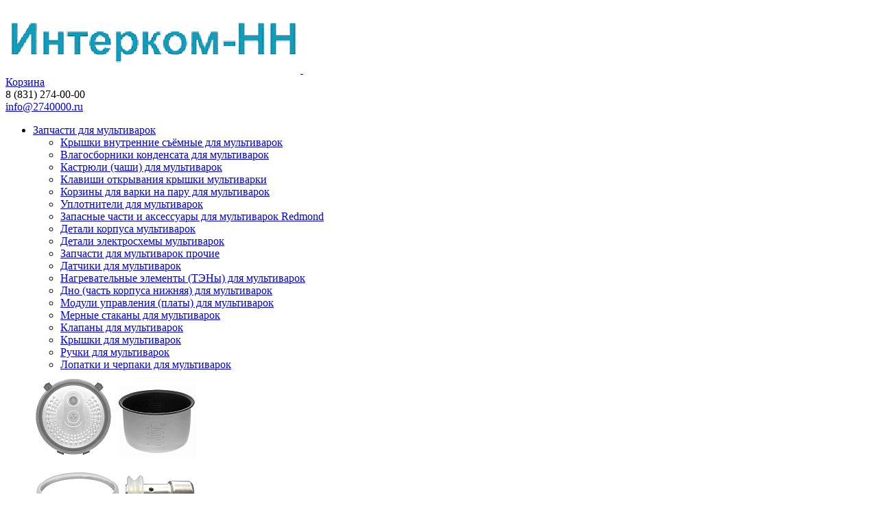

--- FILE ---
content_type: text/html; charset=UTF-8
request_url: https://intercom.su/catalog/bity_i_nabory_dlya_elektroinstrumenta/bita-T7-100mm/
body_size: 49698
content:
<!DOCTYPE html>
<html xml:lang="ru" lang="ru">
<head>
	<title>Бита магнитная 1/4&quot; Torx T7 100 мм  купить</title>
	<meta http-equiv="X-UA-Compatible" content="IE=edge" />
	<meta name="viewport" content="user-scalable=no, initial-scale=1.0, maximum-scale=1.0, width=device-width">
	<link rel="shortcut icon" type="image/x-icon" href="/favicon.ico?v=1690437778" />
	<meta http-equiv="Content-Type" content="text/html; charset=UTF-8" />
<meta name="robots" content="index, follow" />
<meta name="keywords" content="Бита магнитная 1/4&amp;quot; Torx T7 100 мм , купить Бита магнитная 1/4&amp;quot; Torx T7 100 мм , приобрести Бита магнитная 1/4&amp;quot; Torx T7 100 мм , Бита магнитная 1/4&amp;quot; Torx T7 100 мм  с доставкой, Бита магнитная 1/4&amp;quot; Torx T7 100 мм  от дистрибьютора" />
<meta name="description" content="Купить Бита магнитная 1/4&amp;quot; Torx T7 100 мм  низкая цена, быстрая доставка." />
<script data-skip-moving="true">(function(w, d) {var v = w.frameCacheVars = {"CACHE_MODE":"HTMLCACHE","storageBlocks":[],"dynamicBlocks":{"bx_basketFKauiI":"5b62054e59a8","OhECjo":"d41d8cd98f00","bx_basketT0kNhm":"5b62054e59a8"},"AUTO_UPDATE":true,"AUTO_UPDATE_TTL":120,"version":2};var inv = false;if (v.AUTO_UPDATE === false){if (v.AUTO_UPDATE_TTL && v.AUTO_UPDATE_TTL > 0){var lm = Date.parse(d.lastModified);if (!isNaN(lm)){var td = new Date().getTime();if ((lm + v.AUTO_UPDATE_TTL * 1000) >= td){w.frameRequestStart = false;w.preventAutoUpdate = true;return;}inv = true;}}else{w.frameRequestStart = false;w.preventAutoUpdate = true;return;}}var r = w.XMLHttpRequest ? new XMLHttpRequest() : (w.ActiveXObject ? new w.ActiveXObject("Microsoft.XMLHTTP") : null);if (!r) { return; }w.frameRequestStart = true;var m = v.CACHE_MODE; var l = w.location; var x = new Date().getTime();var q = "?bxrand=" + x + (l.search.length > 0 ? "&" + l.search.substring(1) : "");var u = l.protocol + "//" + l.host + l.pathname + q;r.open("GET", u, true);r.setRequestHeader("BX-ACTION-TYPE", "get_dynamic");r.setRequestHeader("X-Bitrix-Composite", "get_dynamic");r.setRequestHeader("BX-CACHE-MODE", m);r.setRequestHeader("BX-CACHE-BLOCKS", v.dynamicBlocks ? JSON.stringify(v.dynamicBlocks) : "");if (inv){r.setRequestHeader("BX-INVALIDATE-CACHE", "Y");}try { r.setRequestHeader("BX-REF", d.referrer || "");} catch(e) {}if (m === "APPCACHE"){r.setRequestHeader("BX-APPCACHE-PARAMS", JSON.stringify(v.PARAMS));r.setRequestHeader("BX-APPCACHE-URL", v.PAGE_URL ? v.PAGE_URL : "");}r.onreadystatechange = function() {if (r.readyState != 4) { return; }var a = r.getResponseHeader("BX-RAND");var b = w.BX && w.BX.frameCache ? w.BX.frameCache : false;if (a != x || !((r.status >= 200 && r.status < 300) || r.status === 304 || r.status === 1223 || r.status === 0)){var f = {error:true, reason:a!=x?"bad_rand":"bad_status", url:u, xhr:r, status:r.status};if (w.BX && w.BX.ready && b){BX.ready(function() {setTimeout(function(){BX.onCustomEvent("onFrameDataRequestFail", [f]);}, 0);});}w.frameRequestFail = f;return;}if (b){b.onFrameDataReceived(r.responseText);if (!w.frameUpdateInvoked){b.update(false);}w.frameUpdateInvoked = true;}else{w.frameDataString = r.responseText;}};r.send();var p = w.performance;if (p && p.addEventListener && p.getEntries && p.setResourceTimingBufferSize){var e = 'resourcetimingbufferfull';var h = function() {if (w.BX && w.BX.frameCache && w.BX.frameCache.frameDataInserted){p.removeEventListener(e, h);}else {p.setResourceTimingBufferSize(p.getEntries().length + 50);}};p.addEventListener(e, h);}})(window, document);</script>


<link href="/bitrix/js/ui/bootstrap4/css/bootstrap.css?1596963241182028" type="text/css" rel="stylesheet"/>
<link href="/bitrix/js/ui/design-tokens/dist/ui.design-tokens.css?171691915526358" type="text/css" rel="stylesheet"/>
<link href="/bitrix/css/main/font-awesome.css?159682089328777" type="text/css" rel="stylesheet"/>
<link href="/bitrix/js/ui/fonts/opensans/ui.font.opensans.css?16642808452555" type="text/css" rel="stylesheet"/>
<link href="/bitrix/css/main/bootstrap.css?1596820893141508" type="text/css" rel="stylesheet"/>
<link href="/bitrix/js/main/popup/dist/main.popup.bundle.css?175248149731694" type="text/css" rel="stylesheet"/>
<link href="/bitrix/css/main/themes/green/style.css?1596820893389" type="text/css" rel="stylesheet"/>
<link href="/bitrix/components/bitrix/catalog/templates/.default/style.css?15369666621122" type="text/css" rel="stylesheet"/>
<link href="/bitrix/templates/intercom_su_bootstrap_v4_20230727/components/bitrix/catalog.element/.default/style.css?169043777825067" type="text/css" rel="stylesheet"/>
<link href="/bitrix/components/bitrix/iblock.vote/templates/stars/style.css?15369666601019" type="text/css" rel="stylesheet"/>
<link href="/bitrix/components/bitrix/catalog.product.subscribe/templates/.default/style.css?15369666611816" type="text/css" rel="stylesheet"/>
<link href="/bitrix/components/bitrix/catalog.comments/templates/.default/style.css?15369666574569" type="text/css" rel="stylesheet"/>
<link href="/bitrix/panel/main/popup.css?167173358522696" type="text/css" rel="stylesheet"/>
<link href="/bitrix/components/bitrix/blog/templates/.default/style.css?166428089333777" type="text/css" rel="stylesheet"/>
<link href="/bitrix/components/bitrix/blog/templates/.default/themes/green/style.css?16114561301140" type="text/css" rel="stylesheet"/>
<link href="/bitrix/components/bitrix/catalog.comments/templates/.default/themes/green/style.css?17218215732643" type="text/css" rel="stylesheet"/>
<link href="/bitrix/components/bitrix/sale.prediction.product.detail/templates/.default/style.css?1595869641381" type="text/css" rel="stylesheet"/>
<link href="/bitrix/templates/intercom_su_bootstrap_v4_20230727/components/bitrix/catalog.element/.default/themes/green/style.css?16904377781085" type="text/css" rel="stylesheet"/>
<link href="/bitrix/components/bitrix/catalog.store.amount/templates/.default/style.css?15369666562802" type="text/css" rel="stylesheet"/>
<link href="/bitrix/components/bitrix/catalog.section/templates/.default/style.css?15369666663808" type="text/css" rel="stylesheet"/>
<link href="/bitrix/components/bitrix/catalog.item/templates/.default/style.css?168627094725496" type="text/css" rel="stylesheet"/>
<link href="/bitrix/components/bitrix/catalog.section/templates/.default/themes/green/style.css?1536966666843" type="text/css" rel="stylesheet"/>
<link href="/bitrix/components/bitrix/catalog.products.viewed/templates/.default/style.css?15369666563828" type="text/css" rel="stylesheet"/>
<link href="/bitrix/components/bitrix/catalog.products.viewed/templates/.default/themes/green/style.css?1536966656851" type="text/css" rel="stylesheet"/>
<link href="/bitrix/components/bitrix/menu/templates/tree/style.css?1596820893851" type="text/css" rel="stylesheet"/>
<link href="/bitrix/components/bitrix/sale.basket.basket.line/templates/bootstrap_v4/style.css?16385578794790" type="text/css" rel="stylesheet" data-template-style="true"/>
<link href="/bitrix/components/bitrix/menu/templates/catalog_horizontal/style.css?166428086912053" type="text/css" rel="stylesheet" data-template-style="true"/>
<link href="/bitrix/components/bitrix/menu/templates/catalog_horizontal/themes/blue/colors.css?1596820893902" type="text/css" rel="stylesheet" data-template-style="true"/>
<link href="/bitrix/components/bitrix/search.title/templates/visual/style.css?16631686604079" type="text/css" rel="stylesheet" data-template-style="true"/>
<link href="/bitrix/components/bitrix/breadcrumb/templates/universal/style.css?1596820892758" type="text/css" rel="stylesheet" data-template-style="true"/>
<link href="/bitrix/templates/intercom_su_bootstrap_v4_20230727/template_styles.css?16904387669083" type="text/css" rel="stylesheet" data-template-style="true"/>
<script>if(!window.BX)window.BX={};if(!window.BX.message)window.BX.message=function(mess){if(typeof mess==='object'){for(let i in mess) {BX.message[i]=mess[i];} return true;}};</script>
<script>(window.BX||top.BX).message({"JS_CORE_LOADING":"Загрузка...","JS_CORE_NO_DATA":"- Нет данных -","JS_CORE_WINDOW_CLOSE":"Закрыть","JS_CORE_WINDOW_EXPAND":"Развернуть","JS_CORE_WINDOW_NARROW":"Свернуть в окно","JS_CORE_WINDOW_SAVE":"Сохранить","JS_CORE_WINDOW_CANCEL":"Отменить","JS_CORE_WINDOW_CONTINUE":"Продолжить","JS_CORE_H":"ч","JS_CORE_M":"м","JS_CORE_S":"с","JSADM_AI_HIDE_EXTRA":"Скрыть лишние","JSADM_AI_ALL_NOTIF":"Показать все","JSADM_AUTH_REQ":"Требуется авторизация!","JS_CORE_WINDOW_AUTH":"Войти","JS_CORE_IMAGE_FULL":"Полный размер"});</script>

<script src="/bitrix/js/main/core/core.js?1769154708537531"></script>

<script>BX.Runtime.registerExtension({"name":"main.core","namespace":"BX","loaded":true});</script>
<script>BX.setJSList(["\/bitrix\/js\/main\/core\/core_ajax.js","\/bitrix\/js\/main\/core\/core_promise.js","\/bitrix\/js\/main\/polyfill\/promise\/js\/promise.js","\/bitrix\/js\/main\/loadext\/loadext.js","\/bitrix\/js\/main\/loadext\/extension.js","\/bitrix\/js\/main\/polyfill\/promise\/js\/promise.js","\/bitrix\/js\/main\/polyfill\/find\/js\/find.js","\/bitrix\/js\/main\/polyfill\/includes\/js\/includes.js","\/bitrix\/js\/main\/polyfill\/matches\/js\/matches.js","\/bitrix\/js\/ui\/polyfill\/closest\/js\/closest.js","\/bitrix\/js\/main\/polyfill\/fill\/main.polyfill.fill.js","\/bitrix\/js\/main\/polyfill\/find\/js\/find.js","\/bitrix\/js\/main\/polyfill\/matches\/js\/matches.js","\/bitrix\/js\/main\/polyfill\/core\/dist\/polyfill.bundle.js","\/bitrix\/js\/main\/core\/core.js","\/bitrix\/js\/main\/polyfill\/intersectionobserver\/js\/intersectionobserver.js","\/bitrix\/js\/main\/lazyload\/dist\/lazyload.bundle.js","\/bitrix\/js\/main\/polyfill\/core\/dist\/polyfill.bundle.js","\/bitrix\/js\/main\/parambag\/dist\/parambag.bundle.js"]);
</script>
<script>BX.Runtime.registerExtension({"name":"ui.dexie","namespace":"BX.DexieExport","loaded":true});</script>
<script>BX.Runtime.registerExtension({"name":"fc","namespace":"window","loaded":true});</script>
<script>BX.Runtime.registerExtension({"name":"pull.protobuf","namespace":"BX","loaded":true});</script>
<script>BX.Runtime.registerExtension({"name":"rest.client","namespace":"window","loaded":true});</script>
<script>(window.BX||top.BX).message({"pull_server_enabled":"Y","pull_config_timestamp":1750163267,"shared_worker_allowed":"Y","pull_guest_mode":"N","pull_guest_user_id":0,"pull_worker_mtime":1744845350});(window.BX||top.BX).message({"PULL_OLD_REVISION":"Для продолжения корректной работы с сайтом необходимо перезагрузить страницу."});</script>
<script>BX.Runtime.registerExtension({"name":"pull.client","namespace":"BX","loaded":true});</script>
<script>BX.Runtime.registerExtension({"name":"pull","namespace":"window","loaded":true});</script>
<script>BX.Runtime.registerExtension({"name":"jquery3","namespace":"window","loaded":true});</script>
<script>BX.Runtime.registerExtension({"name":"ui.bootstrap4","namespace":"window","loaded":true});</script>
<script>BX.Runtime.registerExtension({"name":"ui.design-tokens","namespace":"window","loaded":true});</script>
<script>BX.Runtime.registerExtension({"name":"ui.fonts.opensans","namespace":"window","loaded":true});</script>
<script>BX.Runtime.registerExtension({"name":"main.popup","namespace":"BX.Main","loaded":true});</script>
<script>BX.Runtime.registerExtension({"name":"popup","namespace":"window","loaded":true});</script>
<script>BX.Runtime.registerExtension({"name":"main.pageobject","namespace":"BX","loaded":true});</script>
<script>(window.BX||top.BX).message({"JS_CORE_LOADING":"Загрузка...","JS_CORE_NO_DATA":"- Нет данных -","JS_CORE_WINDOW_CLOSE":"Закрыть","JS_CORE_WINDOW_EXPAND":"Развернуть","JS_CORE_WINDOW_NARROW":"Свернуть в окно","JS_CORE_WINDOW_SAVE":"Сохранить","JS_CORE_WINDOW_CANCEL":"Отменить","JS_CORE_WINDOW_CONTINUE":"Продолжить","JS_CORE_H":"ч","JS_CORE_M":"м","JS_CORE_S":"с","JSADM_AI_HIDE_EXTRA":"Скрыть лишние","JSADM_AI_ALL_NOTIF":"Показать все","JSADM_AUTH_REQ":"Требуется авторизация!","JS_CORE_WINDOW_AUTH":"Войти","JS_CORE_IMAGE_FULL":"Полный размер"});</script>
<script>BX.Runtime.registerExtension({"name":"window","namespace":"window","loaded":true});</script>
<script type="extension/settings" data-extension="currency.currency-core">{"region":"ru"}</script>
<script>BX.Runtime.registerExtension({"name":"currency.currency-core","namespace":"BX.Currency","loaded":true});</script>
<script>BX.Runtime.registerExtension({"name":"currency","namespace":"window","loaded":true});</script>
<script>(window.BX||top.BX).message({"LANGUAGE_ID":"ru","FORMAT_DATE":"DD.MM.YYYY","FORMAT_DATETIME":"DD.MM.YYYY HH:MI:SS","COOKIE_PREFIX":"BITRIX_SM","SERVER_TZ_OFFSET":"10800","UTF_MODE":"Y","SITE_ID":"s4","SITE_DIR":"\/"});</script>


<script src="/bitrix/js/ui/dexie/dist/dexie.bundle.js?1752481518218847"></script>
<script src="/bitrix/js/main/core/core_frame_cache.js?176915470816019"></script>
<script src="/bitrix/js/pull/protobuf/protobuf.js?1595435259274055"></script>
<script src="/bitrix/js/pull/protobuf/model.js?159543525970928"></script>
<script src="/bitrix/js/rest/client/rest.client.js?160167998817414"></script>
<script src="/bitrix/js/pull/client/pull.client.js?174834760183861"></script>
<script src="/bitrix/js/main/jquery/jquery-3.6.0.min.js?165946588889501"></script>
<script src="/bitrix/js/ui/bootstrap4/js/bootstrap.js?1538592300123765"></script>
<script src="/bitrix/js/main/cphttprequest.js?15968208926104"></script>
<script src="/bitrix/js/main/popup/dist/main.popup.bundle.js?1769154708120171"></script>
<script src="/bitrix/js/main/pageobject/dist/pageobject.bundle.js?1755813327999"></script>
<script src="/bitrix/js/main/core/core_window.js?176915470898767"></script>
<script src="/bitrix/js/currency/currency-core/dist/currency-core.bundle.js?17183407058800"></script>
<script src="/bitrix/js/currency/core_currency.js?17183407051181"></script>
<script>
					(function () {
						"use strict";

						var counter = function ()
						{
							var cookie = (function (name) {
								var parts = ("; " + document.cookie).split("; " + name + "=");
								if (parts.length == 2) {
									try {return JSON.parse(decodeURIComponent(parts.pop().split(";").shift()));}
									catch (e) {}
								}
							})("BITRIX_CONVERSION_CONTEXT_s4");

							if (cookie && cookie.EXPIRE >= BX.message("SERVER_TIME"))
								return;

							var request = new XMLHttpRequest();
							request.open("POST", "/bitrix/tools/conversion/ajax_counter.php", true);
							request.setRequestHeader("Content-type", "application/x-www-form-urlencoded");
							request.send(
								"SITE_ID="+encodeURIComponent("s4")+
								"&sessid="+encodeURIComponent(BX.bitrix_sessid())+
								"&HTTP_REFERER="+encodeURIComponent(document.referrer)
							);
						};

						if (window.frameRequestStart === true)
							BX.addCustomEvent("onFrameDataReceived", counter);
						else
							BX.ready(counter);
					})();
				</script>
<script>var ajaxMessages = {wait:"Загрузка..."};</script>



<script src="/bitrix/templates/intercom_su_bootstrap_v4_20230727/js/script.js?1690437778148"></script>
<script src="/bitrix/components/bitrix/sale.basket.basket.line/templates/bootstrap_v4/script.js?15958696415335"></script>
<script src="/bitrix/components/bitrix/menu/templates/catalog_horizontal/script.js?15968208936114"></script>
<script src="/bitrix/components/bitrix/search.title/script.js?176915466510573"></script>
<script src="/bitrix/templates/intercom_su_bootstrap_v4_20230727/components/bitrix/catalog.element/.default/script.js?169043777889792"></script>
<script src="/bitrix/components/bitrix/iblock.vote/templates/stars/script.js?15369666606279"></script>
<script src="/bitrix/components/bitrix/catalog.product.subscribe/templates/.default/script.js?155364233417434"></script>
<script src="/bitrix/components/bitrix/catalog.comments/templates/.default/script.js?15369666577355"></script>
<script src="/bitrix/components/bitrix/sale.prediction.product.detail/templates/.default/script.js?1595869641579"></script>
<script src="/bitrix/components/bitrix/catalog.store.amount/templates/.default/script.js?15369666561401"></script>
<script src="/bitrix/components/bitrix/catalog.section/templates/.default/script.js?17598029147555"></script>
<script src="/bitrix/components/bitrix/catalog.item/templates/.default/script.js?166980788163917"></script>
<script src="/bitrix/components/bitrix/catalog.products.viewed/templates/.default/script.js?15496113481292"></script>
<script src="/bitrix/components/bitrix/menu/templates/tree/script.js?1596820893173"></script>

	</head>
<body class="bx-background-image bx-theme-green" >
<div id="panel"></div>
<div class="bx-wrapper" id="bx_eshop_wrap">
	<header class="bx-header">
		<div class="bx-header-section container">
			<!--region bx-header-->
			<div class="row pt-0 pt-md-3 mb-3 align-items-center" style="position: relative;">
				<div class="d-block d-md-none bx-menu-button-mobile" data-role='bx-menu-button-mobile-position'></div>
				<div class="col-12 col-md-auto bx-header-logo">
					<a class="bx-logo-block d-none d-md-block" href="/">
						<img src="/include/logo.png?v=1690437778" srcset="/include/logo_retina.png">					</a>
					<a class="bx-logo-block d-block d-md-none text-center" href="/">
						<img src="/include/logo_mobile.png"  srcset="/include/logo_mobile_retina.png" />					</a>
				</div>

				<div class="col-auto d-none d-md-block bx-header-personal">
					<script>
var bx_basketFKauiI = new BitrixSmallCart;
</script>
<div id="bx_basketFKauiI" class="bx-basket bx-opener"><div class="basket-line">

	<div class="basket-line-block">
					<a class="basket-line-block-icon-cart" href="/personal/cart/">Корзина</a>
				</div>
</div></div>
<script>
	bx_basketFKauiI.siteId       = 's4';
	bx_basketFKauiI.cartId       = 'bx_basketFKauiI';
	bx_basketFKauiI.ajaxPath     = '/bitrix/components/bitrix/sale.basket.basket.line/ajax.php';
	bx_basketFKauiI.templateName = 'bootstrap_v4';
	bx_basketFKauiI.arParams     =  {'PATH_TO_BASKET':'/personal/cart/','PATH_TO_PERSONAL':'/personal/','SHOW_PERSONAL_LINK':'N','SHOW_NUM_PRODUCTS':'Y','SHOW_TOTAL_PRICE':'Y','SHOW_PRODUCTS':'N','POSITION_FIXED':'N','SHOW_AUTHOR':'Y','PATH_TO_REGISTER':'/login/','PATH_TO_PROFILE':'/personal/','CACHE_TYPE':'A','PATH_TO_ORDER':'/personal/order/make/','HIDE_ON_BASKET_PAGES':'Y','SHOW_EMPTY_VALUES':'Y','SHOW_REGISTRATION':'Y','PATH_TO_AUTHORIZE':'/login/','SHOW_DELAY':'Y','SHOW_NOTAVAIL':'Y','SHOW_IMAGE':'Y','SHOW_PRICE':'Y','SHOW_SUMMARY':'Y','POSITION_VERTICAL':'top','POSITION_HORIZONTAL':'right','MAX_IMAGE_SIZE':'70','AJAX':'N','~PATH_TO_BASKET':'/personal/cart/','~PATH_TO_PERSONAL':'/personal/','~SHOW_PERSONAL_LINK':'N','~SHOW_NUM_PRODUCTS':'Y','~SHOW_TOTAL_PRICE':'Y','~SHOW_PRODUCTS':'N','~POSITION_FIXED':'N','~SHOW_AUTHOR':'Y','~PATH_TO_REGISTER':'/login/','~PATH_TO_PROFILE':'/personal/','~CACHE_TYPE':'A','~PATH_TO_ORDER':'/personal/order/make/','~HIDE_ON_BASKET_PAGES':'Y','~SHOW_EMPTY_VALUES':'Y','~SHOW_REGISTRATION':'Y','~PATH_TO_AUTHORIZE':'/login/','~SHOW_DELAY':'Y','~SHOW_NOTAVAIL':'Y','~SHOW_IMAGE':'Y','~SHOW_PRICE':'Y','~SHOW_SUMMARY':'Y','~POSITION_VERTICAL':'top','~POSITION_HORIZONTAL':'right','~MAX_IMAGE_SIZE':'70','~AJAX':'N','cartId':'bx_basketFKauiI'}; // TODO \Bitrix\Main\Web\Json::encode
	bx_basketFKauiI.closeMessage = 'Скрыть';
	bx_basketFKauiI.openMessage  = 'Раскрыть';
	bx_basketFKauiI.activate();
</script>				</div>

				<div class="col bx-header-contact">
					<div class="d-flex align-items-center justify-content-between justify-content-md-center flex-column flex-sm-row flex-md-column flex-lg-row">
						<div class="p-lg-3 p-1">
							<div class="bx-header-phone-block">
								<i class="bx-header-phone-icon"></i>
								<span class="bx-header-phone-number">
									8 (831) 274-00-00								</span>
							</div>
						</div>
						<div class="p-lg-3 p-1">
							<div class="bx-header-worktime">
								<div class="bx-worktime-title"></div>
								<div class="bx-worktime-schedule">
									<a href="mailto:info@2740000.ru">info@2740000.ru</a>								</div>
							</div>
						</div>
					</div>
				</div>
			</div>
			<!--endregion-->

			<!--region menu-->
			<div class="row mb-4 d-none d-md-block">
				<div class="col">
					<div class="bx-top-nav bx-blue" id="catalog_menu_LkGdQn">
	<nav class="bx-top-nav-container" id="cont_catalog_menu_LkGdQn">
		<ul class="bx-nav-list-1-lvl" id="ul_catalog_menu_LkGdQn">
		     <!-- first level-->
						<li
				class="bx-nav-1-lvl bx-nav-list-3-col  bx-nav-parent"
				onmouseover="BX.CatalogMenu.itemOver(this);"
				onmouseout="BX.CatalogMenu.itemOut(this)"
									data-role="bx-menu-item"
								onclick="if (BX.hasClass(document.documentElement, 'bx-touch')) obj_catalog_menu_LkGdQn.clickInMobile(this, event);"
			>
				<a
					href="/catalog/zapchasti_dlya_multivarok/"
											onmouseover="window.obj_catalog_menu_LkGdQn && obj_catalog_menu_LkGdQn.changeSectionPicure(this, '604370842');"
									>
					<span>
						Запчасти для мультиварок						<i class="fa fa-angle-down"></i>					</span>
				</a>
							<span class="bx-nav-parent-arrow" onclick="obj_catalog_menu_LkGdQn.toggleInMobile(this)"><i class="fa fa-angle-left"></i></span> <!-- for mobile -->
				<div class="bx-nav-2-lvl-container">
											<ul class="bx-nav-list-2-lvl">
						  <!-- second level-->
							<li class="bx-nav-2-lvl">
								<a
									href="/catalog/kryshki_vnutrennie_syemnye_dlya_multivarok/"
																			onmouseover="window.obj_catalog_menu_LkGdQn && obj_catalog_menu_LkGdQn.changeSectionPicure(this, '620199708');"
																		data-picture="/upload/resize_cache/iblock/a70/9tr11guhuq29thbrvb87unhackevgbpe/240_700_1/Kryshki-vnutrennie-syemnye-dlya-multivarok.jpg"
																	>
									<span>Крышки внутренние съёмные для мультиварок</span>
								</a>
														</li>
						  <!-- second level-->
							<li class="bx-nav-2-lvl">
								<a
									href="/catalog/vlagosborniki_kondensata_dlya_multivarok/"
																			onmouseover="window.obj_catalog_menu_LkGdQn && obj_catalog_menu_LkGdQn.changeSectionPicure(this, '365393705');"
																		data-picture="/upload/resize_cache/iblock/905/240_700_1/905a3bbd1d0c2555ec1b4b2e702d5abc.jpg"
																	>
									<span>Влагосборники конденсата для мультиварок</span>
								</a>
														</li>
						  <!-- second level-->
							<li class="bx-nav-2-lvl">
								<a
									href="/catalog/kastryuli_chashi_dlya_multivarok/"
																			onmouseover="window.obj_catalog_menu_LkGdQn && obj_catalog_menu_LkGdQn.changeSectionPicure(this, '3201780267');"
																		data-picture="/upload/resize_cache/iblock/39c/240_700_1/39c96d32357a4dfe07646379d8de12b2.jpg"
																	>
									<span>Кастрюли (чаши) для мультиварок</span>
								</a>
														</li>
						  <!-- second level-->
							<li class="bx-nav-2-lvl">
								<a
									href="/catalog/klavishi_otkryvaniya_kryshki_multivarki/"
																			onmouseover="window.obj_catalog_menu_LkGdQn && obj_catalog_menu_LkGdQn.changeSectionPicure(this, '3372501693');"
																		data-picture="/upload/resize_cache/iblock/fb9/240_700_1/fb9ecc456b8fe920e72b0574ad368726.jpg"
																	>
									<span>Клавиши открывания крышки мультиварки</span>
								</a>
														</li>
						  <!-- second level-->
							<li class="bx-nav-2-lvl">
								<a
									href="/catalog/korziny_dlya_varki_na_paru_dlya_multivarok/"
																			onmouseover="window.obj_catalog_menu_LkGdQn && obj_catalog_menu_LkGdQn.changeSectionPicure(this, '2310883741');"
																		data-picture="/upload/resize_cache/iblock/66d/240_700_1/66df1bf53f33c9bc75c6c1b727055b3c.jpg"
																	>
									<span>Корзины для варки на пару для мультиварок</span>
								</a>
														</li>
						  <!-- second level-->
							<li class="bx-nav-2-lvl">
								<a
									href="/catalog/uplotniteli_dlya_multivarok/"
																			onmouseover="window.obj_catalog_menu_LkGdQn && obj_catalog_menu_LkGdQn.changeSectionPicure(this, '2379358966');"
																		data-picture="/upload/resize_cache/iblock/c52/240_700_1/c52bcf65669992d6267239916b8437b8.jpg"
																	>
									<span>Уплотнители для мультиварок</span>
								</a>
														</li>
						  <!-- second level-->
							<li class="bx-nav-2-lvl">
								<a
									href="/catalog/zapasnye_chasti_i_aksessuary_dlya_multivarok_redmond/"
																			onmouseover="window.obj_catalog_menu_LkGdQn && obj_catalog_menu_LkGdQn.changeSectionPicure(this, '3051034401');"
																		data-picture="/upload/resize_cache/iblock/c45/240_700_1/c45b16f61f80a400f6a6040fa9e48f64.jpg"
																	>
									<span>Запасные части и аксессуары для мультиварок Redmond</span>
								</a>
														</li>
						  <!-- second level-->
							<li class="bx-nav-2-lvl">
								<a
									href="/catalog/detali_korpusa_multivarok/"
																			onmouseover="window.obj_catalog_menu_LkGdQn && obj_catalog_menu_LkGdQn.changeSectionPicure(this, '2610498623');"
																		data-picture="/upload/resize_cache/iblock/cf4/240_700_1/cf4095600070071981ced1eedf77aeaf.jpg"
																	>
									<span>Детали корпуса мультиварок</span>
								</a>
														</li>
						  <!-- second level-->
							<li class="bx-nav-2-lvl">
								<a
									href="/catalog/detali_elektroskhemy_multivarok/"
																			onmouseover="window.obj_catalog_menu_LkGdQn && obj_catalog_menu_LkGdQn.changeSectionPicure(this, '2628891605');"
																		data-picture="/upload/resize_cache/iblock/efb/240_700_1/efb631b0cce065c929b2129a4fc68d5e.jpg"
																	>
									<span>Детали электросхемы мультиварок</span>
								</a>
														</li>
						  <!-- second level-->
							<li class="bx-nav-2-lvl">
								<a
									href="/catalog/zapchasti_dlya_multivarok_prochie/"
																			onmouseover="window.obj_catalog_menu_LkGdQn && obj_catalog_menu_LkGdQn.changeSectionPicure(this, '348964317');"
																		data-picture="/upload/resize_cache/iblock/900/240_700_1/900a9b12694c8528e38809eb9664be8f.jpg"
																	>
									<span>Запчасти для мультиварок прочие</span>
								</a>
														</li>
						  <!-- second level-->
							<li class="bx-nav-2-lvl">
								<a
									href="/catalog/datchiki_dlya_multivarok/"
																			onmouseover="window.obj_catalog_menu_LkGdQn && obj_catalog_menu_LkGdQn.changeSectionPicure(this, '2123385178');"
																		data-picture="/upload/resize_cache/iblock/e14/240_700_1/e149457cf40750c78a4b00ae59ab3245.jpg"
																	>
									<span>Датчики для мультиварок</span>
								</a>
														</li>
						  <!-- second level-->
							<li class="bx-nav-2-lvl">
								<a
									href="/catalog/nagrevatelnye_elementy_teny_dlya_multivarok/"
																			onmouseover="window.obj_catalog_menu_LkGdQn && obj_catalog_menu_LkGdQn.changeSectionPicure(this, '2630058775');"
																		data-picture="/upload/resize_cache/iblock/077/240_700_1/0777d156e27dea0cd76c8827f80b20b2.jpg"
																	>
									<span>Нагревательные элементы (ТЭНы) для мультиварок</span>
								</a>
														</li>
						  <!-- second level-->
							<li class="bx-nav-2-lvl">
								<a
									href="/catalog/dno_chast_korpusa_nizhnyaya_dlya_multivarok/"
																			onmouseover="window.obj_catalog_menu_LkGdQn && obj_catalog_menu_LkGdQn.changeSectionPicure(this, '4161073087');"
																		data-picture="/upload/resize_cache/iblock/f07/240_700_1/f071fe6ef40130ffce9788484fe18248.jpg"
																	>
									<span>Дно (часть корпуса нижняя) для мультиварок</span>
								</a>
														</li>
						  <!-- second level-->
							<li class="bx-nav-2-lvl">
								<a
									href="/catalog/moduli_upravleniya_platy_dlya_multivarok/"
																			onmouseover="window.obj_catalog_menu_LkGdQn && obj_catalog_menu_LkGdQn.changeSectionPicure(this, '2124142788');"
																		data-picture="/upload/resize_cache/iblock/330/240_700_1/33039ce13a536b9b7437bea528f8ccfe.jpg"
																	>
									<span>Модули управления (платы) для мультиварок</span>
								</a>
														</li>
						  <!-- second level-->
							<li class="bx-nav-2-lvl">
								<a
									href="/catalog/mernye_stakany_dlya_multivarok/"
																			onmouseover="window.obj_catalog_menu_LkGdQn && obj_catalog_menu_LkGdQn.changeSectionPicure(this, '3803747168');"
																		data-picture="/upload/resize_cache/iblock/39d/240_700_1/39dcc8fab2738161861c9db7b7b8b88b.jpg"
																	>
									<span>Мерные стаканы для мультиварок</span>
								</a>
														</li>
						  <!-- second level-->
							<li class="bx-nav-2-lvl">
								<a
									href="/catalog/klapany_dlya_multivarok/"
																			onmouseover="window.obj_catalog_menu_LkGdQn && obj_catalog_menu_LkGdQn.changeSectionPicure(this, '2561210244');"
																		data-picture="/upload/resize_cache/iblock/5c3/240_700_1/5c3cb8e27653266b5acd211725a7dc41.jpg"
																	>
									<span>Клапаны для мультиварок</span>
								</a>
														</li>
						  <!-- second level-->
							<li class="bx-nav-2-lvl">
								<a
									href="/catalog/kryshki_dlya_multivarok/"
																			onmouseover="window.obj_catalog_menu_LkGdQn && obj_catalog_menu_LkGdQn.changeSectionPicure(this, '4153840224');"
																		data-picture="/upload/resize_cache/iblock/aa0/240_700_1/aa02784c6ce71ac99e7026039d436251.jpg"
																	>
									<span>Крышки для мультиварок</span>
								</a>
														</li>
						  <!-- second level-->
							<li class="bx-nav-2-lvl">
								<a
									href="/catalog/ruchki_dlya_multivarok/"
																			onmouseover="window.obj_catalog_menu_LkGdQn && obj_catalog_menu_LkGdQn.changeSectionPicure(this, '2133820529');"
																		data-picture="/upload/resize_cache/iblock/f1d/240_700_1/f1d20f5854fa26e3f1fdcd1942500fbb.jpg"
																	>
									<span>Ручки для мультиварок</span>
								</a>
														</li>
												</ul>
											<ul class="bx-nav-list-2-lvl">
						  <!-- second level-->
							<li class="bx-nav-2-lvl">
								<a
									href="/catalog/lopatki_i_cherpaki_dlya_multivarok/"
																			onmouseover="window.obj_catalog_menu_LkGdQn && obj_catalog_menu_LkGdQn.changeSectionPicure(this, '2431546380');"
																		data-picture="/upload/resize_cache/iblock/486/240_700_1/4864fbddbbf9c03333bf4c0a80a6b1c8.jpg"
																	>
									<span>Лопатки и черпаки для мультиварок</span>
								</a>
														</li>
												</ul>
																<div class="bx-nav-list-2-lvl bx-nav-catinfo dbg" data-role="desc-img-block">
							<a href="/catalog/zapchasti_dlya_multivarok/">
								<img src="/upload/resize_cache/iblock/c09/yitl0d2v10jxf6jxzfnw62m0un7my15a/240_700_1/zapchasti_dlya_multivarok.jpg" alt="">
							</a>
							<p>Заказы на запасные части принимаются <b>только при оформлении через интернет-магазин</b>. <br>
 <br>
 Если вы не нашли запасную часть или аксессуар для вашего устройства в нашем каталоге.<br>
 <br>
 Вы можете запросить отсутствующую запасную часть <b>только в электронном виде.</b> <br>
 <br></p>
						</div>
						<div class="bx-nav-catinfo-back"></div>
									</div>
						</li>
		     <!-- first level-->
						<li
				class="bx-nav-1-lvl bx-nav-list-3-col  bx-nav-parent"
				onmouseover="BX.CatalogMenu.itemOver(this);"
				onmouseout="BX.CatalogMenu.itemOut(this)"
									data-role="bx-menu-item"
								onclick="if (BX.hasClass(document.documentElement, 'bx-touch')) obj_catalog_menu_LkGdQn.clickInMobile(this, event);"
			>
				<a
					href="/catalog/servisnye_zapchasti/"
											onmouseover="window.obj_catalog_menu_LkGdQn && obj_catalog_menu_LkGdQn.changeSectionPicure(this, '44211778');"
									>
					<span>
						Сервисные запчасти						<i class="fa fa-angle-down"></i>					</span>
				</a>
							<span class="bx-nav-parent-arrow" onclick="obj_catalog_menu_LkGdQn.toggleInMobile(this)"><i class="fa fa-angle-left"></i></span> <!-- for mobile -->
				<div class="bx-nav-2-lvl-container">
											<ul class="bx-nav-list-2-lvl">
						  <!-- second level-->
							<li class="bx-nav-2-lvl">
								<a
									href="/catalog/zapchasti_i_aksessuary_dlya_bytovoy_tekhniki/"
																			onmouseover="window.obj_catalog_menu_LkGdQn && obj_catalog_menu_LkGdQn.changeSectionPicure(this, '578744');"
																		data-picture="/upload/resize_cache/iblock/fac/240_700_1/facbd2124c9c41580691dc187b182f12.jpg"
																	>
									<span>Запчасти и аксессуары для бытовой техники</span>
								</a>
														</li>
						  <!-- second level-->
							<li class="bx-nav-2-lvl">
								<a
									href="/catalog/dlya_kukhonnoy_tekhniki/"
																			onmouseover="window.obj_catalog_menu_LkGdQn && obj_catalog_menu_LkGdQn.changeSectionPicure(this, '3446149052');"
																		data-picture="/upload/resize_cache/iblock/062/3m39xdz75gaqbl0i3kj8lyiubz3sm0sy/240_700_1/Zapchasti_i_aksessuary_dlya_kukhonnoy_tekhniki.jpg"
																	>
									<span>Для кухонной техники</span>
								</a>
														</li>
						  <!-- second level-->
							<li class="bx-nav-2-lvl">
								<a
									href="/catalog/zapchasti_dlya_stiralnykh_mashin/"
																			onmouseover="window.obj_catalog_menu_LkGdQn && obj_catalog_menu_LkGdQn.changeSectionPicure(this, '3749318820');"
																		data-picture="/upload/resize_cache/iblock/c41/od3hw6a1oedjyx3zmk35shescyzq2e8t/240_700_1/Zapchasti_dlya_stiralnykh_mashin.jpg"
																	>
									<span>Запчасти для стиральных машин</span>
								</a>
														</li>
						  <!-- second level-->
							<li class="bx-nav-2-lvl">
								<a
									href="/catalog/zapchasti_dlya_ofisnoy_tekhniki/"
																			onmouseover="window.obj_catalog_menu_LkGdQn && obj_catalog_menu_LkGdQn.changeSectionPicure(this, '2764103406');"
																		data-picture="/upload/resize_cache/iblock/acd/fgpb0q1k9gpnbfgin0m3v5fua9hr99xs/240_700_1/Zapchasti_dlya_ofisnoy_tekhniki.jpg"
																	>
									<span>Запчасти для офисной техники</span>
								</a>
														</li>
						  <!-- second level-->
							<li class="bx-nav-2-lvl">
								<a
									href="/catalog/zapchasti_dlya_vodonagrevateley/"
																			onmouseover="window.obj_catalog_menu_LkGdQn && obj_catalog_menu_LkGdQn.changeSectionPicure(this, '2310972738');"
																		data-picture="/upload/resize_cache/iblock/847/psxo2sqmaup7q0usz99dv7nrfw7lm89c/240_700_1/Zapchasti_dlya_vodonagrevateley.jpg"
																	>
									<span>Запчасти для водонагревателей</span>
								</a>
														</li>
						  <!-- second level-->
							<li class="bx-nav-2-lvl">
								<a
									href="/catalog/zapchasti_dlya_kholodilnikov/"
																			onmouseover="window.obj_catalog_menu_LkGdQn && obj_catalog_menu_LkGdQn.changeSectionPicure(this, '334093188');"
																		data-picture="/upload/resize_cache/iblock/b32/6redy58lcdotc3lukbvhmaawc44dolvx/240_700_1/Zapchasti_dlya_kholodilnikov.jpg"
																	>
									<span>Запчасти для холодильников</span>
								</a>
														</li>
						  <!-- second level-->
							<li class="bx-nav-2-lvl">
								<a
									href="/catalog/zapchasti_dlya_kotlov_otopleniya/"
																			onmouseover="window.obj_catalog_menu_LkGdQn && obj_catalog_menu_LkGdQn.changeSectionPicure(this, '2586144936');"
																		data-picture="/upload/resize_cache/iblock/5f6/xcj9t6biv2g0y47nsb9opwcz25opy01j/240_700_1/Zapchasti_dlya_kotlov_otopleniya.jpg"
																	>
									<span>Запчасти для котлов отопления</span>
								</a>
														</li>
						  <!-- second level-->
							<li class="bx-nav-2-lvl">
								<a
									href="/catalog/zapchasti_dlya_vakuumnogo_upakovshchika/"
																			onmouseover="window.obj_catalog_menu_LkGdQn && obj_catalog_menu_LkGdQn.changeSectionPicure(this, '3265925957');"
																		data-picture="/upload/resize_cache/iblock/7b5/np90uer41o6rmz3d7xuyg1a1rxyt80it/240_700_1/RVS_M021.jpg"
																	>
									<span>Запчасти для вакуумного упаковщика</span>
								</a>
														</li>
						  <!-- second level-->
							<li class="bx-nav-2-lvl">
								<a
									href="/catalog/zapchasti_dlya_vesov/"
																			onmouseover="window.obj_catalog_menu_LkGdQn && obj_catalog_menu_LkGdQn.changeSectionPicure(this, '1363821188');"
																		data-picture="/upload/resize_cache/iblock/22a/240_700_1/22a967774003193e42c7df530463678d.jpg"
																	>
									<span>Запчасти для весов</span>
								</a>
														</li>
						  <!-- second level-->
							<li class="bx-nav-2-lvl">
								<a
									href="/catalog/zapchasti_dlya_avtomobiley/"
																			onmouseover="window.obj_catalog_menu_LkGdQn && obj_catalog_menu_LkGdQn.changeSectionPicure(this, '4232831141');"
																		data-picture="/upload/iblock/79c/79cfc73dbd93907b13978ce1cfb2fd6f.jpg"
																	>
									<span>Запчасти для автомобилей</span>
								</a>
														</li>
						  <!-- second level-->
							<li class="bx-nav-2-lvl">
								<a
									href="/catalog/zapchasti_dlya_igrovykh_pristavok/"
																			onmouseover="window.obj_catalog_menu_LkGdQn && obj_catalog_menu_LkGdQn.changeSectionPicure(this, '3730089240');"
																		data-picture="/upload/resize_cache/iblock/039/240_700_1/039344a625bfeefe151a7b658e8218d2.jpg"
																	>
									<span>Запчасти для игровых приставок</span>
								</a>
														</li>
						  <!-- second level-->
							<li class="bx-nav-2-lvl">
								<a
									href="/catalog/zapchasti_dlya_giroskuterov/"
																			onmouseover="window.obj_catalog_menu_LkGdQn && obj_catalog_menu_LkGdQn.changeSectionPicure(this, '2805643732');"
																		data-picture="/upload/resize_cache/iblock/43c/240_700_1/43cf5baf92f3033f93d05024ddae28fd.jpg"
																	>
									<span>Запчасти для гироскутеров</span>
								</a>
														</li>
						  <!-- second level-->
							<li class="bx-nav-2-lvl">
								<a
									href="/catalog/zapchasti_dlya_sushilnykh_mashin/"
																			onmouseover="window.obj_catalog_menu_LkGdQn && obj_catalog_menu_LkGdQn.changeSectionPicure(this, '1518117690');"
																		data-picture="/upload/resize_cache/iblock/88d/sb92nei2303ntxpo79yeioddj1jv596k/240_700_1/MCSA02716259.jpg"
																	>
									<span>Запчасти для сушильных машин</span>
								</a>
														</li>
						  <!-- second level-->
							<li class="bx-nav-2-lvl">
								<a
									href="/catalog/zapchasti_dlya_svarochnogo_oborudovaniya/"
																			onmouseover="window.obj_catalog_menu_LkGdQn && obj_catalog_menu_LkGdQn.changeSectionPicure(this, '3159076977');"
																		data-picture="/upload/resize_cache/iblock/130/240_700_1/130a8ae85a2e69a5e5b2ec9cfcfda92a.jpg"
																	>
									<span>Запчасти для сварочного оборудования</span>
								</a>
														</li>
						  <!-- second level-->
							<li class="bx-nav-2-lvl">
								<a
									href="/catalog/zapchasti_dlya_kvadrokopterov/"
																			onmouseover="window.obj_catalog_menu_LkGdQn && obj_catalog_menu_LkGdQn.changeSectionPicure(this, '306809821');"
																		data-picture="/upload/resize_cache/iblock/b1c/240_700_1/b1ca42bc5c7b1562c8050756929019db.jpg"
																	>
									<span>Запчасти для квадрокоптеров</span>
								</a>
														</li>
						  <!-- second level-->
							<li class="bx-nav-2-lvl">
								<a
									href="/catalog/zapchasti_dlya_eksklyuzivnykh_tovarov/"
																			onmouseover="window.obj_catalog_menu_LkGdQn && obj_catalog_menu_LkGdQn.changeSectionPicure(this, '146430381');"
																		data-picture="/upload/resize_cache/iblock/01e/240_700_1/Zapchasti-dlya-eksklyuzivnykh-tovarov.jpg"
																	>
									<span>Запчасти для эксклюзивных товаров</span>
								</a>
														</li>
						  <!-- second level-->
							<li class="bx-nav-2-lvl">
								<a
									href="/catalog/zapchasti_dlya_shveynykh_mashin/"
																			onmouseover="window.obj_catalog_menu_LkGdQn && obj_catalog_menu_LkGdQn.changeSectionPicure(this, '3447181331');"
																		data-picture="/upload/resize_cache/iblock/788/kfqm50j1ekpwuw59496bw253ox179i3c/240_700_1/51adabb80b70d.jpg"
																	>
									<span>Запчасти для швейных машин</span>
								</a>
														</li>
						  <!-- second level-->
							<li class="bx-nav-2-lvl">
								<a
									href="/catalog/zapchasti_dlya_elektroinstrumenta/"
																			onmouseover="window.obj_catalog_menu_LkGdQn && obj_catalog_menu_LkGdQn.changeSectionPicure(this, '29008847');"
																		data-picture="/upload/resize_cache/iblock/14d/240_700_1/14de211e76d76ab432b4f8e89f5ef75a.jpg"
																	>
									<span>Запчасти для электроинструмента</span>
								</a>
														</li>
												</ul>
											<ul class="bx-nav-list-2-lvl">
						  <!-- second level-->
							<li class="bx-nav-2-lvl">
								<a
									href="/catalog/zapchasti_i_aksessuary_dlya_klimaticheskoy_tekhniki/"
																			onmouseover="window.obj_catalog_menu_LkGdQn && obj_catalog_menu_LkGdQn.changeSectionPicure(this, '892381357');"
																		data-picture="/upload/resize_cache/iblock/086/240_700_1/08639a9fe3d6f9ddd6dd2c45d910e238.jpg"
																	>
									<span>Запчасти и аксессуары для климатической техники</span>
								</a>
														</li>
						  <!-- second level-->
							<li class="bx-nav-2-lvl">
								<a
									href="/catalog/prochie_servisnye_zapchasti/"
																			onmouseover="window.obj_catalog_menu_LkGdQn && obj_catalog_menu_LkGdQn.changeSectionPicure(this, '856249137');"
																		data-picture="/upload/resize_cache/iblock/b3f/240_700_1/b3f84e68d4cef83cd5b5572926f41f19.jpg"
																	>
									<span>Прочие сервисные запчасти</span>
								</a>
														</li>
						  <!-- second level-->
							<li class="bx-nav-2-lvl">
								<a
									href="/catalog/elektronnye_komponenty/"
																			onmouseover="window.obj_catalog_menu_LkGdQn && obj_catalog_menu_LkGdQn.changeSectionPicure(this, '816747698');"
																		data-picture="/upload/iblock/164/1642b6299b04adebbaa1788198926ae8.jpg"
																	>
									<span>Электронные компоненты</span>
								</a>
														</li>
						  <!-- second level-->
							<li class="bx-nav-2-lvl">
								<a
									href="/catalog/krasota_i_zdorove_zapchasti_i_aksessuary_dlya_tekhniki/"
																			onmouseover="window.obj_catalog_menu_LkGdQn && obj_catalog_menu_LkGdQn.changeSectionPicure(this, '1052365319');"
																		data-picture="/upload/resize_cache/iblock/156/240_700_1/156ac6ea5bdc2db066c623c57d6231a4.jpg"
																	>
									<span>Красота и здоровье, запчасти и аксессуары для техники</span>
								</a>
														</li>
						  <!-- second level-->
							<li class="bx-nav-2-lvl">
								<a
									href="/catalog/zapchati_dlya_benzoinstrumenta/"
																			onmouseover="window.obj_catalog_menu_LkGdQn && obj_catalog_menu_LkGdQn.changeSectionPicure(this, '1017180811');"
																		data-picture="/upload/resize_cache/iblock/796/2okt8jl8znqck2tpyrf6wk3znym321b8/240_700_1/compressed_eeem.jpg"
																	>
									<span>Запчати для бензоинструмента</span>
								</a>
														</li>
						  <!-- second level-->
							<li class="bx-nav-2-lvl">
								<a
									href="/catalog/zapchasti_dlya_ovoshcherezok/"
																			onmouseover="window.obj_catalog_menu_LkGdQn && obj_catalog_menu_LkGdQn.changeSectionPicure(this, '560642');"
																		data-picture="/upload/resize_cache/iblock/e9e/pwpwvfp1pmihxfvx1bbl9rb0i3yf2tz3/240_700_1/servisnye_zapchasti.jpg"
																	>
									<span>Запчасти для овощерезок</span>
								</a>
														</li>
						  <!-- second level-->
							<li class="bx-nav-2-lvl">
								<a
									href="/catalog/zapchasti_dlya_vodyanykh_nasosov/"
																			onmouseover="window.obj_catalog_menu_LkGdQn && obj_catalog_menu_LkGdQn.changeSectionPicure(this, '1703089752');"
																		data-picture="/upload/resize_cache/iblock/e9e/pwpwvfp1pmihxfvx1bbl9rb0i3yf2tz3/240_700_1/servisnye_zapchasti.jpg"
																	>
									<span>Запчасти для водяных насосов</span>
								</a>
														</li>
												</ul>
																<div class="bx-nav-list-2-lvl bx-nav-catinfo dbg" data-role="desc-img-block">
							<a href="/catalog/servisnye_zapchasti/">
								<img src="/upload/resize_cache/iblock/e9e/pwpwvfp1pmihxfvx1bbl9rb0i3yf2tz3/240_700_1/servisnye_zapchasti.jpg" alt="">
							</a>
							<p>Заказы на запасные части <b>принимаются только при оформлении через интернет-магазин</b> <br>
 <br>
 Если вы не нашли запасную часть или аксессуар для вашего устройства в нашем каталоге.<br>
 <br>
<div>
	 Вы можете запросить отсутствующую запасную часть <b>только в электронном виде</b> через:
</div>
 <br>
 <img src="https://intercom-nn.ru/images/icons/mail.jpg" width="20" height="20"> E-mail: <a href="mailto:info@i-nn.ru">info@intercom-nn.ru</a><br>
 <br>
 <a href="https://intercom-nn.ru/services/to-order/"><img src="https://intercom-nn.ru/images/icons/os.jpg" width="23" height="23"></a> <a href="https://intercom-nn.ru/services/to-order/">Форму обратной связи</a>. <br>
 <br></p>
						</div>
						<div class="bx-nav-catinfo-back"></div>
									</div>
						</li>
		     <!-- first level-->
						<li
				class="bx-nav-1-lvl bx-nav-list-2-col  bx-nav-parent"
				onmouseover="BX.CatalogMenu.itemOver(this);"
				onmouseout="BX.CatalogMenu.itemOut(this)"
									data-role="bx-menu-item"
								onclick="if (BX.hasClass(document.documentElement, 'bx-touch')) obj_catalog_menu_LkGdQn.clickInMobile(this, event);"
			>
				<a
					href="/catalog/zapchasti_dlya_khlebopechek/"
											onmouseover="window.obj_catalog_menu_LkGdQn && obj_catalog_menu_LkGdQn.changeSectionPicure(this, '2866495108');"
									>
					<span>
						Запчасти для хлебопечек						<i class="fa fa-angle-down"></i>					</span>
				</a>
							<span class="bx-nav-parent-arrow" onclick="obj_catalog_menu_LkGdQn.toggleInMobile(this)"><i class="fa fa-angle-left"></i></span> <!-- for mobile -->
				<div class="bx-nav-2-lvl-container">
											<ul class="bx-nav-list-2-lvl">
						  <!-- second level-->
							<li class="bx-nav-2-lvl">
								<a
									href="/catalog/zapasnye_chasti_dlya_khlebopechek_po_modelyam/"
																			onmouseover="window.obj_catalog_menu_LkGdQn && obj_catalog_menu_LkGdQn.changeSectionPicure(this, '2031264558');"
																		data-picture="/upload/resize_cache/iblock/ee1/240_700_1/ee1e00aa690b682bb74091fa947b4f1f.jpg"
																	>
									<span>Запасные части для хлебопечек по моделям</span>
								</a>
														</li>
						  <!-- second level-->
							<li class="bx-nav-2-lvl">
								<a
									href="/catalog/lopatki_dlya_zameshivaniya_testa/"
																			onmouseover="window.obj_catalog_menu_LkGdQn && obj_catalog_menu_LkGdQn.changeSectionPicure(this, '3445454516');"
																		data-picture="/upload/iblock/3d8/3d89746c47d38334962886887536b156.jpg"
																	>
									<span>Лопатки для замешивания теста</span>
								</a>
														</li>
						  <!-- second level-->
							<li class="bx-nav-2-lvl">
								<a
									href="/catalog/privodnye_remni_khlebopechek/"
																			onmouseover="window.obj_catalog_menu_LkGdQn && obj_catalog_menu_LkGdQn.changeSectionPicure(this, '1158107215');"
																		data-picture="/upload/resize_cache/iblock/faa/240_700_1/faafb8d181dc5e31190cfe54f76a1939.jpg"
																	>
									<span>Приводные ремни хлебопечек</span>
								</a>
														</li>
						  <!-- second level-->
							<li class="bx-nav-2-lvl">
								<a
									href="/catalog/mekhanizmy_vrashcheniya_khlebopechek/"
																			onmouseover="window.obj_catalog_menu_LkGdQn && obj_catalog_menu_LkGdQn.changeSectionPicure(this, '3622026895');"
																		data-picture="/upload/resize_cache/iblock/f98/240_700_1/f98d49f8235768de4208dc09a0f57d4f.jpg"
																	>
									<span>Механизмы вращения хлебопечек</span>
								</a>
														</li>
						  <!-- second level-->
							<li class="bx-nav-2-lvl">
								<a
									href="/catalog/datchiki_khlebopechek/"
																			onmouseover="window.obj_catalog_menu_LkGdQn && obj_catalog_menu_LkGdQn.changeSectionPicure(this, '1881786358');"
																		data-picture="/upload/resize_cache/iblock/fe5/240_700_1/fe518c78397b07d6f8784773c41d7984.jpg"
																	>
									<span>Датчики хлебопечек</span>
								</a>
														</li>
						  <!-- second level-->
							<li class="bx-nav-2-lvl">
								<a
									href="/catalog/mernye_lozhki_i_stakany_dlya_khlebopechek/"
																			onmouseover="window.obj_catalog_menu_LkGdQn && obj_catalog_menu_LkGdQn.changeSectionPicure(this, '4009873951');"
																		data-picture="/upload/resize_cache/iblock/ffe/240_700_1/ffe4c1d17308e10bc6108efd6fa0d488.jpg"
																	>
									<span>Мерные ложки и стаканы для хлебопечек</span>
								</a>
														</li>
						  <!-- second level-->
							<li class="bx-nav-2-lvl">
								<a
									href="/catalog/salniki_vala_khlebopechek/"
																			onmouseover="window.obj_catalog_menu_LkGdQn && obj_catalog_menu_LkGdQn.changeSectionPicure(this, '1424134055');"
																		data-picture="/upload/resize_cache/iblock/13d/240_700_1/13d9b3f2ced7d0cf5495f8fdd1cf7712.jpg"
																	>
									<span>Сальники вала хлебопечек</span>
								</a>
														</li>
						  <!-- second level-->
							<li class="bx-nav-2-lvl">
								<a
									href="/catalog/teny_dlya_khlebopechek/"
																			onmouseover="window.obj_catalog_menu_LkGdQn && obj_catalog_menu_LkGdQn.changeSectionPicure(this, '534788548');"
																		data-picture="/upload/resize_cache/iblock/96c/240_700_1/96c10ce50c005d0f2564121702eaaa3d.jpg"
																	>
									<span>ТЭНы для хлебопечек</span>
								</a>
														</li>
						  <!-- second level-->
							<li class="bx-nav-2-lvl">
								<a
									href="/catalog/formy_dlya_vypechki_khleba/"
																			onmouseover="window.obj_catalog_menu_LkGdQn && obj_catalog_menu_LkGdQn.changeSectionPicure(this, '2195783745');"
																		data-picture="/upload/resize_cache/iblock/ae4/240_700_1/ae4e5a837e796a879720bef42c88fd97.jpg"
																	>
									<span>Формы для выпечки хлеба</span>
								</a>
														</li>
						  <!-- second level-->
							<li class="bx-nav-2-lvl">
								<a
									href="/catalog/shkivy_privoda_khlebopechek/"
																			onmouseover="window.obj_catalog_menu_LkGdQn && obj_catalog_menu_LkGdQn.changeSectionPicure(this, '901011749');"
																		data-picture="/upload/resize_cache/iblock/51a/240_700_1/51af1ffa1eb061f054926932e0b112ab.jpg"
																	>
									<span>Шкивы привода хлебопечек</span>
								</a>
														</li>
						  <!-- second level-->
							<li class="bx-nav-2-lvl">
								<a
									href="/catalog/elementy_elektroskhemy_dlya_khlebopechki/"
																			onmouseover="window.obj_catalog_menu_LkGdQn && obj_catalog_menu_LkGdQn.changeSectionPicure(this, '1989113599');"
																		data-picture="/upload/resize_cache/iblock/b5a/240_700_1/b5ab5cf923f0a5e122550f11242076d3.jpg"
																	>
									<span>Элементы электросхемы для хлебопечки</span>
								</a>
														</li>
						  <!-- second level-->
							<li class="bx-nav-2-lvl">
								<a
									href="/catalog/elementy_korpusa_khlebopechek/"
																			onmouseover="window.obj_catalog_menu_LkGdQn && obj_catalog_menu_LkGdQn.changeSectionPicure(this, '896338915');"
																		data-picture="/upload/resize_cache/iblock/d0c/240_700_1/d0c455ddede7ed1cdf62cb98e4d001f0.jpg"
																	>
									<span>Элементы корпуса хлебопечек</span>
								</a>
														</li>
						  <!-- second level-->
							<li class="bx-nav-2-lvl">
								<a
									href="/catalog/zapchasti_dlya_khlebopechek_prochie/"
																			onmouseover="window.obj_catalog_menu_LkGdQn && obj_catalog_menu_LkGdQn.changeSectionPicure(this, '43667248');"
																		data-picture="/upload/resize_cache/iblock/26f/240_700_1/26fd774ba7ec6bc0fbef8988eb918e3f.jpg"
																	>
									<span>Запчасти для хлебопечек прочие</span>
								</a>
														</li>
						  <!-- second level-->
							<li class="bx-nav-2-lvl">
								<a
									href="/catalog/elektrodvigateli_dlya_khlebopechek/"
																			onmouseover="window.obj_catalog_menu_LkGdQn && obj_catalog_menu_LkGdQn.changeSectionPicure(this, '2465005709');"
																		data-picture="/upload/resize_cache/iblock/24d/240_700_1/24d56fdf2809f3ca77fa33226c209a6e.jpg"
																	>
									<span>Электродвигатели для хлебопечек</span>
								</a>
														</li>
						  <!-- second level-->
							<li class="bx-nav-2-lvl">
								<a
									href="/catalog/klavishi_otkryvaniya_kryshki_khlebopechki/"
																			onmouseover="window.obj_catalog_menu_LkGdQn && obj_catalog_menu_LkGdQn.changeSectionPicure(this, '2733608722');"
																		data-picture="/upload/resize_cache/iblock/c06/240_700_1/c06cb6be87008127805b44303ec73838.jpg"
																	>
									<span>Клавиши открывания крышки хлебопечки</span>
								</a>
														</li>
						  <!-- second level-->
							<li class="bx-nav-2-lvl">
								<a
									href="/catalog/dispensery_i_detali_dlya_dispenserov_khlebopechek/"
																			onmouseover="window.obj_catalog_menu_LkGdQn && obj_catalog_menu_LkGdQn.changeSectionPicure(this, '2143937672');"
																		data-picture="/upload/resize_cache/iblock/61d/8fdl0gwn5k41qozgyqwgtfpyk3nay6ub/240_700_1/dispenser.jpg"
																	>
									<span>Диспенсеры и детали для диспенсеров хлебопечек</span>
								</a>
														</li>
												</ul>
																<div class="bx-nav-list-2-lvl bx-nav-catinfo dbg" data-role="desc-img-block">
							<a href="/catalog/zapchasti_dlya_khlebopechek/">
								<img src="/upload/resize_cache/iblock/f1f/5x4kk58w2a16kby4mb6al766ao09w7ao/240_700_1/zapchasti_dlya_khlebopechek.jpg" alt="">
							</a>
							<p><p>
	 Если товара нет в наличии, Вы можете "Подписаться" оставить адрес электронной почты, по поступлению товара вам придет уведомление на электронную почту и вы оформите заказ. <br>
</p>
<p>
	 Если вы не нашли запасную часть или аксессуар для вашего устройства в нашем каталоге, Вы можете запросить её через <a href="https://intercom-nn.ru/examples/feedback/index.php">форму обратной связи</a> или E-mail: <a href="mailto:info@i-nn.ru"></a><a href="mailto:info@2740000.ru">info@2740000</a><a href="mailto:info@2740000.ru">.ru</a> <br>
</p></p>
						</div>
						<div class="bx-nav-catinfo-back"></div>
									</div>
						</li>
		     <!-- first level-->
						<li
				class="bx-nav-1-lvl bx-nav-list-2-col  bx-nav-parent"
				onmouseover="BX.CatalogMenu.itemOver(this);"
				onmouseout="BX.CatalogMenu.itemOut(this)"
									data-role="bx-menu-item"
								onclick="if (BX.hasClass(document.documentElement, 'bx-touch')) obj_catalog_menu_LkGdQn.clickInMobile(this, event);"
			>
				<a
					href="/catalog/zapchasti_dlya_blenderov_redmond_po_modelyam_1/"
											onmouseover="window.obj_catalog_menu_LkGdQn && obj_catalog_menu_LkGdQn.changeSectionPicure(this, '3063354827');"
									>
					<span>
						Запчасти для блендеров						<i class="fa fa-angle-down"></i>					</span>
				</a>
							<span class="bx-nav-parent-arrow" onclick="obj_catalog_menu_LkGdQn.toggleInMobile(this)"><i class="fa fa-angle-left"></i></span> <!-- for mobile -->
				<div class="bx-nav-2-lvl-container">
											<ul class="bx-nav-list-2-lvl">
						  <!-- second level-->
							<li class="bx-nav-2-lvl">
								<a
									href="/catalog/venchik_tolko_metallicheskaya_chast_dlya_blenderov/"
																			onmouseover="window.obj_catalog_menu_LkGdQn && obj_catalog_menu_LkGdQn.changeSectionPicure(this, '4148346830');"
																		data-picture="/upload/resize_cache/iblock/152/kv5fe7d3e2uypkkfb2kthlhzv1qmlek4/240_700_1/8532.jpg"
																	>
									<span>Венчик, только металлическая часть для блендеров</span>
								</a>
														</li>
						  <!-- second level-->
							<li class="bx-nav-2-lvl">
								<a
									href="/catalog/diski_narezki_terki_shinkovki_dlya_blenderov/"
																			onmouseover="window.obj_catalog_menu_LkGdQn && obj_catalog_menu_LkGdQn.changeSectionPicure(this, '1968586940');"
																		data-picture="/upload/resize_cache/iblock/1d1/cds7gtrjlf6or5n8vw77nvvrkqr00zps/240_700_1/razdel-diski-dlya-blenderov.jpg"
																	>
									<span>Диски нарезки, терки, шинковки для блендеров</span>
								</a>
														</li>
						  <!-- second level-->
							<li class="bx-nav-2-lvl">
								<a
									href="/catalog/reduktor_venchika_dlya_blendera/"
																			onmouseover="window.obj_catalog_menu_LkGdQn && obj_catalog_menu_LkGdQn.changeSectionPicure(this, '565231795');"
																		data-picture="/upload/resize_cache/iblock/f10/lojy3w57wjercny62k3vqqwa3fw5czdt/240_700_1/Reduktor-venchika-dlya-blendera.jpg"
																	>
									<span>Редуктор венчика для блендера</span>
								</a>
														</li>
						  <!-- second level-->
							<li class="bx-nav-2-lvl">
								<a
									href="/catalog/elektrodvigateli_motory_dlya_blenderov/"
																			onmouseover="window.obj_catalog_menu_LkGdQn && obj_catalog_menu_LkGdQn.changeSectionPicure(this, '2225160176');"
																		data-picture="/upload/resize_cache/iblock/b95/etbx39gs0z8fzne4oeh8k0pw9i9lk1pn/240_700_1/elektrodvigateli-dlya-blenderov.jpg"
																	>
									<span>Электродвигатели (моторы) для блендеров</span>
								</a>
														</li>
						  <!-- second level-->
							<li class="bx-nav-2-lvl">
								<a
									href="/catalog/venchiki_v_sbore_dlya_blenderov/"
																			onmouseover="window.obj_catalog_menu_LkGdQn && obj_catalog_menu_LkGdQn.changeSectionPicure(this, '882640354');"
																		data-picture="/upload/resize_cache/iblock/530/bd9u96zxlyb8e2g1161vnq36753ci73t/240_700_1/Venchiki_vzbivaniya_dlya_pogruzhnykh_blenderov.jpg"
																	>
									<span>Венчики в сборе для блендеров</span>
								</a>
														</li>
						  <!-- second level-->
							<li class="bx-nav-2-lvl">
								<a
									href="/catalog/zapchasti_dlya_blenderov_prochie/"
																			onmouseover="window.obj_catalog_menu_LkGdQn && obj_catalog_menu_LkGdQn.changeSectionPicure(this, '2512787210');"
																		data-picture="/upload/resize_cache/iblock/bd7/240_700_1/bd7d8307296721790275b95934d3ae17.jpg"
																	>
									<span>Запчасти для блендеров прочие</span>
								</a>
														</li>
						  <!-- second level-->
							<li class="bx-nav-2-lvl">
								<a
									href="/catalog/zapchasti_dlya_statsionarnykh_blenderov/"
																			onmouseover="window.obj_catalog_menu_LkGdQn && obj_catalog_menu_LkGdQn.changeSectionPicure(this, '1166285925');"
																		data-picture="/upload/resize_cache/iblock/367/240_700_1/367c54cb1352bf7473f4482c7957237e.jpg"
																	>
									<span>Запчасти для стационарных блендеров</span>
								</a>
														</li>
						  <!-- second level-->
							<li class="bx-nav-2-lvl">
								<a
									href="/catalog/motornye_bloki_dlya_pogruzhnykh_blenderov/"
																			onmouseover="window.obj_catalog_menu_LkGdQn && obj_catalog_menu_LkGdQn.changeSectionPicure(this, '2601792857');"
																		data-picture="/upload/resize_cache/iblock/a80/240_700_1/a80508467ccc65c161ce3e303c5ec297.jpg"
																	>
									<span>Моторные блоки для погружных блендеров</span>
								</a>
														</li>
						  <!-- second level-->
							<li class="bx-nav-2-lvl">
								<a
									href="/catalog/nasadki_izmelchiteli_choppery_dlya_pogruzhnykh_blenderov/"
																			onmouseover="window.obj_catalog_menu_LkGdQn && obj_catalog_menu_LkGdQn.changeSectionPicure(this, '968250320');"
																		data-picture="/upload/resize_cache/iblock/d5d/yktvk34hxbyk674q3o1u3t7mhj70yj6i/240_700_1/Nasadki_izmelchiteli_choppery_dlya_pogruzhnykh_blenderov.jpg"
																	>
									<span>Насадки-измельчители (чопперы) для погружных блендеров</span>
								</a>
														</li>
						  <!-- second level-->
							<li class="bx-nav-2-lvl">
								<a
									href="/catalog/mufty_soedinitelnye_dlya_blenderov/"
																			onmouseover="window.obj_catalog_menu_LkGdQn && obj_catalog_menu_LkGdQn.changeSectionPicure(this, '4197423924');"
																		data-picture="/upload/resize_cache/iblock/40b/240_700_1/40bbcb54c5c88062f478428491021f56.jpg"
																	>
									<span>Муфты соединительные для блендеров</span>
								</a>
														</li>
						  <!-- second level-->
							<li class="bx-nav-2-lvl">
								<a
									href="/catalog/stakany_mernye_dlya_blenderov/"
																			onmouseover="window.obj_catalog_menu_LkGdQn && obj_catalog_menu_LkGdQn.changeSectionPicure(this, '2656999728');"
																		data-picture="/upload/resize_cache/iblock/bf6/e4nnphpfuon9n5n1cz3w20d89t90uvxs/240_700_1/Braun-AS00004187_4_900.jpg"
																	>
									<span>Стаканы мерные для блендеров</span>
								</a>
														</li>
						  <!-- second level-->
							<li class="bx-nav-2-lvl">
								<a
									href="/catalog/nasadki_dlya_prigotovleniya_pyure_dlya_blenderov/"
																			onmouseover="window.obj_catalog_menu_LkGdQn && obj_catalog_menu_LkGdQn.changeSectionPicure(this, '933694377');"
																		data-picture="/upload/resize_cache/iblock/d22/240_700_1/d22497266deb1044dbd95eab4131ebb6.jpg"
																	>
									<span>Насадки для приготовления пюре для блендеров</span>
								</a>
														</li>
						  <!-- second level-->
							<li class="bx-nav-2-lvl">
								<a
									href="/catalog/nozhi_izmelchitelya_dlya_blenderov/"
																			onmouseover="window.obj_catalog_menu_LkGdQn && obj_catalog_menu_LkGdQn.changeSectionPicure(this, '3047292582');"
																		data-picture="/upload/resize_cache/iblock/5b0/240_700_1/5b0553630e2e5d7bdb2b780a514904e1.jpg"
																	>
									<span>Ножи измельчителя для блендеров</span>
								</a>
														</li>
						  <!-- second level-->
							<li class="bx-nav-2-lvl">
								<a
									href="/catalog/izmelchiteli_v_sbore_dlya_pogruzhnykh_blenderov/"
																			onmouseover="window.obj_catalog_menu_LkGdQn && obj_catalog_menu_LkGdQn.changeSectionPicure(this, '3600076555');"
																		data-picture="/upload/resize_cache/iblock/d4a/240_700_1/d4a6adb8560b781a4313484143bba550.jpg"
																	>
									<span>Измельчители в сборе для погружных блендеров</span>
								</a>
														</li>
						  <!-- second level-->
							<li class="bx-nav-2-lvl">
								<a
									href="/catalog/kryshki_reduktory_izmelchiteley_pogruzhnykh_blenderov/"
																			onmouseover="window.obj_catalog_menu_LkGdQn && obj_catalog_menu_LkGdQn.changeSectionPicure(this, '3765932367');"
																		data-picture="/upload/resize_cache/iblock/5f8/240_700_1/5f81cb6ac8bfc86f0da795d5d335c71a.jpg"
																	>
									<span>Крышки-редукторы измельчителей погружных блендеров</span>
								</a>
														</li>
						  <!-- second level-->
							<li class="bx-nav-2-lvl">
								<a
									href="/catalog/chashi_dlya_izmelchiteley_pogruzhnykh_blenderov/"
																			onmouseover="window.obj_catalog_menu_LkGdQn && obj_catalog_menu_LkGdQn.changeSectionPicure(this, '1363338540');"
																		data-picture="/upload/resize_cache/iblock/c89/240_700_1/c898fce2ccefd427e74467005eef317a.jpg"
																	>
									<span>Чаши для измельчителей погружных блендеров</span>
								</a>
														</li>
												</ul>
																<div class="bx-nav-list-2-lvl bx-nav-catinfo dbg" data-role="desc-img-block">
							<a href="/catalog/zapchasti_dlya_blenderov_redmond_po_modelyam_1/">
								<img src="/upload/resize_cache/iblock/a83/aifnwl7r4t6517v5q251sh72lm5g0ppn/240_700_1/Zapchasti_dlya_blenderov.jpg" alt="">
							</a>
							<p></p>
						</div>
						<div class="bx-nav-catinfo-back"></div>
									</div>
						</li>
		     <!-- first level-->
						<li
				class="bx-nav-1-lvl bx-nav-list-3-col  bx-nav-parent"
				onmouseover="BX.CatalogMenu.itemOver(this);"
				onmouseout="BX.CatalogMenu.itemOut(this)"
									data-role="bx-menu-item"
								onclick="if (BX.hasClass(document.documentElement, 'bx-touch')) obj_catalog_menu_LkGdQn.clickInMobile(this, event);"
			>
				<a
					href="/catalog/drugie_tovary/"
											onmouseover="window.obj_catalog_menu_LkGdQn && obj_catalog_menu_LkGdQn.changeSectionPicure(this, '3254110765');"
									>
					<span>
						Другие товары						<i class="fa fa-angle-down"></i>					</span>
				</a>
							<span class="bx-nav-parent-arrow" onclick="obj_catalog_menu_LkGdQn.toggleInMobile(this)"><i class="fa fa-angle-left"></i></span> <!-- for mobile -->
				<div class="bx-nav-2-lvl-container">
											<ul class="bx-nav-list-2-lvl">
						  <!-- second level-->
							<li class="bx-nav-2-lvl">
								<a
									href="/catalog/bezopasnost_i_kontrol_dostupa/"
																			onmouseover="window.obj_catalog_menu_LkGdQn && obj_catalog_menu_LkGdQn.changeSectionPicure(this, '266440539');"
																		data-picture="/upload/resize_cache/iblock/885/j1pzuj95rrahk3rwc32l1r7jpf5rpu7s/240_700_1/Bezopasnost_i_kontrol_dostupa.jpg"
																	>
									<span>Безопасность и контроль доступа</span>
								</a>
														</li>
						  <!-- second level-->
							<li class="bx-nav-2-lvl">
								<a
									href="/catalog/telekommunikatsionnoe_oborudovanie/"
																			onmouseover="window.obj_catalog_menu_LkGdQn && obj_catalog_menu_LkGdQn.changeSectionPicure(this, '821690430');"
																		data-picture="/upload/resize_cache/iblock/e46/v5jrxs90n05hpnuumhg97ler6cxlndc5/240_700_1/Telekommunikatsionnoe_oborudovanie.jpg"
																	>
									<span>Телекоммуникационное оборудование</span>
								</a>
														</li>
						  <!-- second level-->
							<li class="bx-nav-2-lvl">
								<a
									href="/catalog/vse_dlya_montazha/"
																			onmouseover="window.obj_catalog_menu_LkGdQn && obj_catalog_menu_LkGdQn.changeSectionPicure(this, '103312816');"
																		data-picture="/upload/resize_cache/iblock/fb6/3bxdwljgksdisibsx585zmoqgryocikp/240_700_1/Vse_dlya_montazha.jpg"
																	>
									<span>Все для монтажа</span>
								</a>
														</li>
						  <!-- second level-->
							<li class="bx-nav-2-lvl">
								<a
									href="/catalog/detskie_tovary/"
																			onmouseover="window.obj_catalog_menu_LkGdQn && obj_catalog_menu_LkGdQn.changeSectionPicure(this, '2175906421');"
																		data-picture="/upload/resize_cache/iblock/e60/240_700_1/e60c37ae3cff470bce461b24e807945e.jpg"
																	>
									<span>Детские товары</span>
								</a>
														</li>
						  <!-- second level-->
							<li class="bx-nav-2-lvl">
								<a
									href="/catalog/oborudovanie/"
																			onmouseover="window.obj_catalog_menu_LkGdQn && obj_catalog_menu_LkGdQn.changeSectionPicure(this, '1027745751');"
																		data-picture="/upload/resize_cache/iblock/aba/l5o80gm3chdu5k1qh6gkpxm3cxgve7lb/240_700_1/oborudovanie.jpg"
																	>
									<span>Оборудование</span>
								</a>
														</li>
						  <!-- second level-->
							<li class="bx-nav-2-lvl">
								<a
									href="/catalog/izdeliya_iz_nerzhaveyki/"
																			onmouseover="window.obj_catalog_menu_LkGdQn && obj_catalog_menu_LkGdQn.changeSectionPicure(this, '3127533026');"
																		data-picture="/upload/resize_cache/iblock/952/yoc1705xlq12j0w37buw4z16bbhslbi8/240_700_1/IZDELIYA-IZ-NERZHAVEYUSHCHEY-STALI.jpg"
																	>
									<span>Изделия из нержавейки</span>
								</a>
														</li>
						  <!-- second level-->
							<li class="bx-nav-2-lvl">
								<a
									href="/catalog/komponenty_dlya_samogonovareniya/"
																			onmouseover="window.obj_catalog_menu_LkGdQn && obj_catalog_menu_LkGdQn.changeSectionPicure(this, '1034752863');"
																		data-picture="/upload/resize_cache/iblock/053/240_700_1/0533d34a03a46f74374ecde97fcf240b.jpg"
																	>
									<span>Компоненты для самогоноварения</span>
								</a>
														</li>
						  <!-- second level-->
							<li class="bx-nav-2-lvl">
								<a
									href="/catalog/trubki_shlangi_silikonovye/"
																			onmouseover="window.obj_catalog_menu_LkGdQn && obj_catalog_menu_LkGdQn.changeSectionPicure(this, '1143762406');"
																		data-picture="/upload/resize_cache/iblock/d4e/0la6r7qne9e1elgrikgfvfc1qyozra59/240_700_1/Trubki-_shlangi_-silikonovye.jpg"
																	>
									<span>Трубки (шланги) силиконовые</span>
								</a>
														</li>
						  <!-- second level-->
							<li class="bx-nav-2-lvl">
								<a
									href="/catalog/shlangi_polivochnye/"
																			onmouseover="window.obj_catalog_menu_LkGdQn && obj_catalog_menu_LkGdQn.changeSectionPicure(this, '1036695920');"
																		data-picture="/upload/resize_cache/iblock/5a7/m28382i34al2odblat6sqeurzv6texgw/240_700_1/shlang-polivochnyy-zelenyy-kachestvennyy.jpg"
																	>
									<span>Шланги поливочные</span>
								</a>
														</li>
						  <!-- second level-->
							<li class="bx-nav-2-lvl">
								<a
									href="/catalog/shtutsery/"
																			onmouseover="window.obj_catalog_menu_LkGdQn && obj_catalog_menu_LkGdQn.changeSectionPicure(this, '1013301830');"
																		data-picture="/upload/resize_cache/iblock/352/74yuhp6bpsy7hpu60r2wtivmm5ylogsn/240_700_1/SHtutsery.jpg"
																	>
									<span>Штуцеры</span>
								</a>
														</li>
						  <!-- second level-->
							<li class="bx-nav-2-lvl">
								<a
									href="/catalog/keramika_keramogranit/"
																			onmouseover="window.obj_catalog_menu_LkGdQn && obj_catalog_menu_LkGdQn.changeSectionPicure(this, '4136765412');"
																		data-picture="/upload/resize_cache/iblock/d2c/240_700_1/d2c10095506337f4a6cdc78ec12c4d99.jpg"
																	>
									<span>Керамика, керамогранит</span>
								</a>
														</li>
						  <!-- second level-->
							<li class="bx-nav-2-lvl">
								<a
									href="/catalog/sadovaya_tekhnika/"
																			onmouseover="window.obj_catalog_menu_LkGdQn && obj_catalog_menu_LkGdQn.changeSectionPicure(this, '4139088206');"
																		data-picture="/upload/resize_cache/iblock/ff0/1ovcsawx6eutm41414swb0ht2zm1fkbo/240_700_1/Sadovaya-Tekhnika.jpg"
																	>
									<span>Садовая Техника</span>
								</a>
														</li>
						  <!-- second level-->
							<li class="bx-nav-2-lvl">
								<a
									href="/catalog/pena_kley_montazhnyy/"
																			onmouseover="window.obj_catalog_menu_LkGdQn && obj_catalog_menu_LkGdQn.changeSectionPicure(this, '3359092416');"
																		data-picture="/upload/resize_cache/iblock/9f9/240_700_1/9f95cdfe12bfbbfbdb7c1198ee696f8e.jpg"
																	>
									<span>Пена-клей монтажный</span>
								</a>
														</li>
						  <!-- second level-->
							<li class="bx-nav-2-lvl">
								<a
									href="/catalog/flyagi_bidony/"
																			onmouseover="window.obj_catalog_menu_LkGdQn && obj_catalog_menu_LkGdQn.changeSectionPicure(this, '1185694627');"
																		data-picture="/upload/resize_cache/iblock/a9d/240_700_1/a9d36f1ad6bc9e27266806b2bbe3083c.jpg"
																	>
									<span>Фляги-бидоны</span>
								</a>
														</li>
						  <!-- second level-->
							<li class="bx-nav-2-lvl">
								<a
									href="/catalog/tekhnika_dlya_doma/"
																			onmouseover="window.obj_catalog_menu_LkGdQn && obj_catalog_menu_LkGdQn.changeSectionPicure(this, '24812175');"
																		data-picture="/upload/resize_cache/iblock/13d/240_700_1/13d854c39620cf281113680ab144a3e6.jpg"
																	>
									<span>Техника для дома</span>
								</a>
														</li>
						  <!-- second level-->
							<li class="bx-nav-2-lvl">
								<a
									href="/catalog/dlya_avto_i_moto/"
																			onmouseover="window.obj_catalog_menu_LkGdQn && obj_catalog_menu_LkGdQn.changeSectionPicure(this, '1796433343');"
																		data-picture="/upload/iblock/c61/c61817c956b63abd32cca5c21da567f0.jpg"
																	>
									<span>Для авто и мото</span>
								</a>
														</li>
						  <!-- second level-->
							<li class="bx-nav-2-lvl">
								<a
									href="/catalog/snyatoe_s_proizvodstva_i_bu/"
																			onmouseover="window.obj_catalog_menu_LkGdQn && obj_catalog_menu_LkGdQn.changeSectionPicure(this, '1631864009');"
																		data-picture="/upload/iblock/570/57075cf38985c780aeb5406ad60f8121.jpg"
																	>
									<span>Снятое с производства и  БУ</span>
								</a>
														</li>
						  <!-- second level-->
							<li class="bx-nav-2-lvl">
								<a
									href="/catalog/santekhnika/"
																			onmouseover="window.obj_catalog_menu_LkGdQn && obj_catalog_menu_LkGdQn.changeSectionPicure(this, '3275342111');"
																		data-picture="/upload/iblock/401/4016bc6191087d929252eea51c3679ba.jpg"
																	>
									<span>Сантехника</span>
								</a>
														</li>
												</ul>
											<ul class="bx-nav-list-2-lvl">
						  <!-- second level-->
							<li class="bx-nav-2-lvl">
								<a
									href="/catalog/furnitura_dlya_mebeli/"
																			onmouseover="window.obj_catalog_menu_LkGdQn && obj_catalog_menu_LkGdQn.changeSectionPicure(this, '3579046013');"
																		data-picture="/upload/iblock/356/3561b93d0c58ed4c453182f2bb464709.jpg"
																	>
									<span>Фурнитура для мебели</span>
								</a>
														</li>
						  <!-- second level-->
							<li class="bx-nav-2-lvl">
								<a
									href="/catalog/prochie_tovary/"
																			onmouseover="window.obj_catalog_menu_LkGdQn && obj_catalog_menu_LkGdQn.changeSectionPicure(this, '2330217585');"
																		data-picture="/upload/iblock/73b/73bddf929626af58db0aaf3184e6e918.jpg"
																	>
									<span>Прочие товары</span>
								</a>
														</li>
						  <!-- second level-->
							<li class="bx-nav-2-lvl">
								<a
									href="/catalog/stroitelstvo_i_remont/"
																			onmouseover="window.obj_catalog_menu_LkGdQn && obj_catalog_menu_LkGdQn.changeSectionPicure(this, '3816883204');"
																		data-picture="/upload/resize_cache/iblock/f17/jhsiktsfywy33sprfo6g830oveirg6a0/240_700_1/Stroitelstvo-i-remont.jpg"
																	>
									<span>Строительство и ремонт</span>
								</a>
														</li>
												</ul>
																<div class="bx-nav-list-2-lvl bx-nav-catinfo dbg" data-role="desc-img-block">
							<a href="/catalog/drugie_tovary/">
								<img src="/upload/resize_cache/iblock/f66/bj8f153kv0xwis9em6mrn5v1mwk4w01x/240_700_1/Drugie_tovary.jpg" alt="">
							</a>
							<p></p>
						</div>
						<div class="bx-nav-catinfo-back"></div>
									</div>
						</li>
				</ul>
		<div style="clear: both;"></div>
	</nav>
</div>

<script>
	BX.ready(function () {
		window.obj_catalog_menu_LkGdQn = new BX.Main.MenuComponent.CatalogHorizontal('catalog_menu_LkGdQn', {"604370842":{"PICTURE":"\/upload\/resize_cache\/iblock\/c09\/yitl0d2v10jxf6jxzfnw62m0un7my15a\/240_700_1\/zapchasti_dlya_multivarok.jpg","DESC":"Заказы на запасные части принимаются \u003Cb\u003Eтолько при оформлении через интернет-магазин\u003C\/b\u003E. \u003Cbr\u003E\r\n \u003Cbr\u003E\r\n Если вы не нашли запасную часть или аксессуар для вашего устройства в нашем каталоге.\u003Cbr\u003E\r\n \u003Cbr\u003E\r\n Вы можете запросить отсутствующую запасную часть \u003Cb\u003Eтолько в электронном виде.\u003C\/b\u003E \u003Cbr\u003E\r\n \u003Cbr\u003E"},"620199708":{"PICTURE":"\/upload\/resize_cache\/iblock\/a70\/9tr11guhuq29thbrvb87unhackevgbpe\/240_700_1\/Kryshki-vnutrennie-syemnye-dlya-multivarok.jpg","DESC":"Заказы на запасные части принимаются \u003Cb\u003Eтолько при оформлении через интернет-магазин\u003C\/b\u003E. \u003Cbr\u003E\r\n \u003Cbr\u003E\r\n Если вы не нашли запасную часть или аксессуар для вашего устройства в нашем каталоге.\u003Cbr\u003E\r\n \u003Cbr\u003E\r\n Вы можете запросить отсутствующую запасную часть \u003Cb\u003Eтолько в электронном виде.\u003C\/b\u003E \u003Cbr\u003E\r\n \u003Cbr\u003E"},"365393705":{"PICTURE":"\/upload\/resize_cache\/iblock\/905\/240_700_1\/905a3bbd1d0c2555ec1b4b2e702d5abc.jpg","DESC":"Заказы на запасные части принимаются \u003Cb\u003Eтолько при оформлении через интернет-магазин\u003C\/b\u003E. \u003Cbr\u003E\r\n \u003Cbr\u003E\r\n Если вы не нашли запасную часть или аксессуар для вашего устройства в нашем каталоге.\u003Cbr\u003E\r\n \u003Cbr\u003E\r\n Вы можете запросить отсутствующую запасную часть \u003Cb\u003Eтолько в электронном виде.\u003C\/b\u003E \u003Cbr\u003E\r\n \u003Cbr\u003E"},"3201780267":{"PICTURE":"\/upload\/resize_cache\/iblock\/39c\/240_700_1\/39c96d32357a4dfe07646379d8de12b2.jpg","DESC":"\u003Cimg alt=\u0022кастрюли чаши для мультиварок.jpg\u0022 src=\u0022\/upload\/medialibrary\/b55\/b55633dd57ee2aeedd62f3ee1451b961.jpg\u0022 title=\u0022кастрюли чаши для мультиварок.jpg\u0022 width=\u0022340\u0022 height=\u0022302\u0022\u003E\u003Cbr\u003E"},"3372501693":{"PICTURE":"\/upload\/resize_cache\/iblock\/fb9\/240_700_1\/fb9ecc456b8fe920e72b0574ad368726.jpg","DESC":"Заказы на запасные части принимаются \u003Cb\u003Eтолько при оформлении через интернет-магазин\u003C\/b\u003E. \u003Cbr\u003E\r\n \u003Cbr\u003E\r\n Если вы не нашли запасную часть или аксессуар для вашего устройства в нашем каталоге.\u003Cbr\u003E\r\n \u003Cbr\u003E\r\n Вы можете запросить отсутствующую запасную часть \u003Cb\u003Eтолько в электронном виде.\u003C\/b\u003E \u003Cbr\u003E\r\n \u003Cbr\u003E"},"2310883741":{"PICTURE":"\/upload\/resize_cache\/iblock\/66d\/240_700_1\/66df1bf53f33c9bc75c6c1b727055b3c.jpg","DESC":"Заказы на запасные части принимаются \u003Cb\u003Eтолько при оформлении через интернет-магазин\u003C\/b\u003E. \u003Cbr\u003E\r\n \u003Cbr\u003E\r\n Если вы не нашли запасную часть или аксессуар для вашего устройства в нашем каталоге.\u003Cbr\u003E\r\n \u003Cbr\u003E\r\n Вы можете запросить отсутствующую запасную часть \u003Cb\u003Eтолько в электронном виде.\u003C\/b\u003E \u003Cbr\u003E\r\n \u003Cbr\u003E"},"2379358966":{"PICTURE":"\/upload\/resize_cache\/iblock\/c52\/240_700_1\/c52bcf65669992d6267239916b8437b8.jpg","DESC":"Заказы на запасные части принимаются \u003Cb\u003Eтолько при оформлении через интернет-магазин\u003C\/b\u003E. \u003Cbr\u003E\r\n \u003Cbr\u003E\r\n Если вы не нашли запасную часть или аксессуар для вашего устройства в нашем каталоге.\u003Cbr\u003E\r\n \u003Cbr\u003E\r\n Вы можете запросить отсутствующую запасную часть \u003Cb\u003Eтолько в электронном виде.\u003C\/b\u003E \u003Cbr\u003E\r\n \u003Cbr\u003E"},"3051034401":{"PICTURE":"\/upload\/resize_cache\/iblock\/c45\/240_700_1\/c45b16f61f80a400f6a6040fa9e48f64.jpg","DESC":"\u003Cdiv align=\u0022left\u0022\u003E\r\n\t Если товара нет в наличии, Вы можете оформить предварительный заказ. \u003Cbr\u003E\r\n\u003C\/div\u003E\r\n\u003Cdiv align=\u0022left\u0022\u003E\r\n\t При наличии возможности мы закажем его. \u003Cbr\u003E\r\n\u003C\/div\u003E\r\n\u003Cdiv align=\u0022left\u0022\u003E\r\n\t По поступлению товара, придет уведомление на электронную почту, о поступлении. \u003Cbr\u003E\r\n\u003C\/div\u003E\r\n\u003Cdiv align=\u0022left\u0022\u003E\r\n\t Перейдя по ссылке оформите заказ. Заказы на запасные части оформляются только через сайт.\u0026nbsp; \u003Cbr\u003E\r\n\u003C\/div\u003E\r\n\u003Cdiv align=\u0022left\u0022\u003E\r\n\t Совместимости по запасным частям для мультиварок Redmond производителем не предоставляется. \u003Cbr\u003E\r\n\u003C\/div\u003E\r\n\u003Cdiv align=\u0022left\u0022\u003E\r\n\t Запросы на запчасти , которые не представлены на сайте отправляйте на электронную почту: \u003Ca href=\u0022mailto:info@2740000.ru\u0022\u003Einfo@2740000.ru\u003C\/a\u003E\r\n\u003C\/div\u003E\r\n \u003Cbr\u003E"},"2610498623":{"PICTURE":"\/upload\/resize_cache\/iblock\/cf4\/240_700_1\/cf4095600070071981ced1eedf77aeaf.jpg","DESC":"Заказы на запасные части принимаются \u003Cb\u003Eтолько при оформлении через интернет-магазин\u003C\/b\u003E. \u003Cbr\u003E\r\n \u003Cbr\u003E\r\n Если вы не нашли запасную часть или аксессуар для вашего устройства в нашем каталоге.\u003Cbr\u003E\r\n \u003Cbr\u003E\r\n Вы можете запросить отсутствующую запасную часть \u003Cb\u003Eтолько в электронном виде.\u003C\/b\u003E \u003Cbr\u003E\r\n \u003Cbr\u003E"},"2628891605":{"PICTURE":"\/upload\/resize_cache\/iblock\/efb\/240_700_1\/efb631b0cce065c929b2129a4fc68d5e.jpg","DESC":"Заказы на запасные части принимаются \u003Cb\u003Eтолько при оформлении через интернет-магазин\u003C\/b\u003E. \u003Cbr\u003E\r\n \u003Cbr\u003E\r\n Если вы не нашли запасную часть или аксессуар для вашего устройства в нашем каталоге.\u003Cbr\u003E\r\n \u003Cbr\u003E\r\n Вы можете запросить отсутствующую запасную часть \u003Cb\u003Eтолько в электронном виде.\u003C\/b\u003E \u003Cbr\u003E\r\n \u003Cbr\u003E"},"348964317":{"PICTURE":"\/upload\/resize_cache\/iblock\/900\/240_700_1\/900a9b12694c8528e38809eb9664be8f.jpg","DESC":"Заказы на запасные части принимаются \u003Cb\u003Eтолько при оформлении через интернет-магазин\u003C\/b\u003E. \u003Cbr\u003E\r\n \u003Cbr\u003E\r\n Если вы не нашли запасную часть или аксессуар для вашего устройства в нашем каталоге.\u003Cbr\u003E\r\n \u003Cbr\u003E\r\n Вы можете запросить отсутствующую запасную часть \u003Cb\u003Eтолько в электронном виде.\u003C\/b\u003E \u003Cbr\u003E\r\n \u003Cbr\u003E"},"2123385178":{"PICTURE":"\/upload\/resize_cache\/iblock\/e14\/240_700_1\/e149457cf40750c78a4b00ae59ab3245.jpg","DESC":"Заказы на запасные части принимаются \u003Cb\u003Eтолько при оформлении через интернет-магазин\u003C\/b\u003E. \u003Cbr\u003E\r\n \u003Cbr\u003E\r\n Если вы не нашли запасную часть или аксессуар для вашего устройства в нашем каталоге.\u003Cbr\u003E\r\n \u003Cbr\u003E\r\n Вы можете запросить отсутствующую запасную часть \u003Cb\u003Eтолько в электронном виде.\u003C\/b\u003E \u003Cbr\u003E\r\n \u003Cbr\u003E"},"2630058775":{"PICTURE":"\/upload\/resize_cache\/iblock\/077\/240_700_1\/0777d156e27dea0cd76c8827f80b20b2.jpg","DESC":"Заказы на запасные части принимаются \u003Cb\u003Eтолько при оформлении через интернет-магазин\u003C\/b\u003E. \u003Cbr\u003E\r\n \u003Cbr\u003E\r\n Если вы не нашли запасную часть или аксессуар для вашего устройства в нашем каталоге.\u003Cbr\u003E\r\n \u003Cbr\u003E\r\n Вы можете запросить отсутствующую запасную часть \u003Cb\u003Eтолько в электронном виде.\u003C\/b\u003E \u003Cbr\u003E\r\n \u003Cbr\u003E"},"4161073087":{"PICTURE":"\/upload\/resize_cache\/iblock\/f07\/240_700_1\/f071fe6ef40130ffce9788484fe18248.jpg","DESC":"Заказы на запасные части принимаются \u003Cb\u003Eтолько при оформлении через интернет-магазин\u003C\/b\u003E. \u003Cbr\u003E\r\n \u003Cbr\u003E\r\n Если вы не нашли запасную часть или аксессуар для вашего устройства в нашем каталоге.\u003Cbr\u003E\r\n \u003Cbr\u003E\r\n Вы можете запросить отсутствующую запасную часть \u003Cb\u003Eтолько в электронном виде.\u003C\/b\u003E \u003Cbr\u003E\r\n \u003Cbr\u003E"},"2124142788":{"PICTURE":"\/upload\/resize_cache\/iblock\/330\/240_700_1\/33039ce13a536b9b7437bea528f8ccfe.jpg","DESC":"Заказы на запасные части принимаются \u003Cb\u003Eтолько при оформлении через интернет-магазин\u003C\/b\u003E. \u003Cbr\u003E\r\n \u003Cbr\u003E\r\n Если вы не нашли запасную часть или аксессуар для вашего устройства в нашем каталоге.\u003Cbr\u003E\r\n \u003Cbr\u003E\r\n Вы можете запросить отсутствующую запасную часть \u003Cb\u003Eтолько в электронном виде.\u003C\/b\u003E \u003Cbr\u003E\r\n \u003Cbr\u003E"},"3803747168":{"PICTURE":"\/upload\/resize_cache\/iblock\/39d\/240_700_1\/39dcc8fab2738161861c9db7b7b8b88b.jpg","DESC":"Заказы на запасные части принимаются \u003Cb\u003Eтолько при оформлении через интернет-магазин\u003C\/b\u003E. \u003Cbr\u003E\r\n \u003Cbr\u003E\r\n Если вы не нашли запасную часть или аксессуар для вашего устройства в нашем каталоге.\u003Cbr\u003E\r\n \u003Cbr\u003E\r\n Вы можете запросить отсутствующую запасную часть \u003Cb\u003Eтолько в электронном виде.\u003C\/b\u003E \u003Cbr\u003E\r\n \u003Cbr\u003E"},"2561210244":{"PICTURE":"\/upload\/resize_cache\/iblock\/5c3\/240_700_1\/5c3cb8e27653266b5acd211725a7dc41.jpg","DESC":"Заказы на запасные части принимаются \u003Cb\u003Eтолько при оформлении через интернет-магазин\u003C\/b\u003E. \u003Cbr\u003E\r\n \u003Cbr\u003E\r\n Если вы не нашли запасную часть или аксессуар для вашего устройства в нашем каталоге.\u003Cbr\u003E\r\n \u003Cbr\u003E\r\n Вы можете запросить отсутствующую запасную часть \u003Cb\u003Eтолько в электронном виде.\u003C\/b\u003E \u003Cbr\u003E\r\n \u003Cbr\u003E"},"4153840224":{"PICTURE":"\/upload\/resize_cache\/iblock\/aa0\/240_700_1\/aa02784c6ce71ac99e7026039d436251.jpg","DESC":"Заказы на запасные части принимаются \u003Cb\u003Eтолько при оформлении через интернет-магазин\u003C\/b\u003E. \u003Cbr\u003E\r\n \u003Cbr\u003E\r\n Если вы не нашли запасную часть или аксессуар для вашего устройства в нашем каталоге.\u003Cbr\u003E\r\n \u003Cbr\u003E\r\n Вы можете запросить отсутствующую запасную часть \u003Cb\u003Eтолько в электронном виде.\u003C\/b\u003E \u003Cbr\u003E\r\n \u003Cbr\u003E"},"2133820529":{"PICTURE":"\/upload\/resize_cache\/iblock\/f1d\/240_700_1\/f1d20f5854fa26e3f1fdcd1942500fbb.jpg","DESC":"Заказы на запасные части принимаются \u003Cb\u003Eтолько при оформлении через интернет-магазин\u003C\/b\u003E. \u003Cbr\u003E\r\n \u003Cbr\u003E\r\n Если вы не нашли запасную часть или аксессуар для вашего устройства в нашем каталоге.\u003Cbr\u003E\r\n \u003Cbr\u003E\r\n Вы можете запросить отсутствующую запасную часть \u003Cb\u003Eтолько в электронном виде.\u003C\/b\u003E \u003Cbr\u003E\r\n \u003Cbr\u003E"},"2431546380":{"PICTURE":"\/upload\/resize_cache\/iblock\/486\/240_700_1\/4864fbddbbf9c03333bf4c0a80a6b1c8.jpg","DESC":"Заказы на запасные части принимаются \u003Cb\u003Eтолько при оформлении через интернет-магазин\u003C\/b\u003E. \u003Cbr\u003E\r\n \u003Cbr\u003E\r\n Если вы не нашли запасную часть или аксессуар для вашего устройства в нашем каталоге.\u003Cbr\u003E\r\n \u003Cbr\u003E\r\n Вы можете запросить отсутствующую запасную часть \u003Cb\u003Eтолько в электронном виде.\u003C\/b\u003E \u003Cbr\u003E\r\n \u003Cbr\u003E"},"44211778":{"PICTURE":"\/upload\/resize_cache\/iblock\/e9e\/pwpwvfp1pmihxfvx1bbl9rb0i3yf2tz3\/240_700_1\/servisnye_zapchasti.jpg","DESC":"Заказы на запасные части \u003Cb\u003Eпринимаются только при оформлении через интернет-магазин\u003C\/b\u003E \u003Cbr\u003E\r\n \u003Cbr\u003E\r\n Если вы не нашли запасную часть или аксессуар для вашего устройства в нашем каталоге.\u003Cbr\u003E\r\n \u003Cbr\u003E\r\n\u003Cdiv\u003E\r\n\t Вы можете запросить отсутствующую запасную часть \u003Cb\u003Eтолько в электронном виде\u003C\/b\u003E через:\r\n\u003C\/div\u003E\r\n \u003Cbr\u003E\r\n \u003Cimg src=\u0022https:\/\/intercom-nn.ru\/images\/icons\/mail.jpg\u0022 width=\u002220\u0022 height=\u002220\u0022\u003E E-mail: \u003Ca href=\u0022mailto:info@i-nn.ru\u0022\u003Einfo@intercom-nn.ru\u003C\/a\u003E\u003Cbr\u003E\r\n \u003Cbr\u003E\r\n \u003Ca href=\u0022https:\/\/intercom-nn.ru\/services\/to-order\/\u0022\u003E\u003Cimg src=\u0022https:\/\/intercom-nn.ru\/images\/icons\/os.jpg\u0022 width=\u002223\u0022 height=\u002223\u0022\u003E\u003C\/a\u003E \u003Ca href=\u0022https:\/\/intercom-nn.ru\/services\/to-order\/\u0022\u003EФорму обратной связи\u003C\/a\u003E. \u003Cbr\u003E\r\n \u003Cbr\u003E"},"578744":{"PICTURE":"\/upload\/resize_cache\/iblock\/fac\/240_700_1\/facbd2124c9c41580691dc187b182f12.jpg","DESC":"Заказы на запасные части принимаются только при оформлении через интернет-магазин \u003Cbr\u003E\r\n \u003Cbr\u003E\r\n Если вы не нашли запасную часть или аксессуар для вашего устройства в нашем каталоге.\u003Cbr\u003E\r\n \u003Cbr\u003E\r\n \u003Cbr\u003E\r\n Вы можете заказать отсутствующую запасную часть только в электронном виде через: \u003Cbr\u003E\r\n \u003Cbr\u003E\r\n \u003Cimg src=\u0022https:\/\/intercom-nn.ru\/images\/icons\/mail.jpg\u0022 width=\u002220\u0022 height=\u002220\u0022\u003E E-mail: \u003Ca href=\u0022mailto:info@i-nn.ru\u0022\u003Einfo@intercom-nn.ru\u003C\/a\u003E\u003Cbr\u003E\r\n \u003Cbr\u003E\r\n \u003Ca href=\u0022https:\/\/intercom-nn.ru\/services\/to-order\/\u0022\u003E\u003Cimg src=\u0022https:\/\/intercom-nn.ru\/images\/icons\/os.jpg\u0022 width=\u002223\u0022 height=\u002223\u0022\u003E\u003C\/a\u003E \u003Ca href=\u0022https:\/\/intercom-nn.ru\/services\/to-order\/\u0022\u003EФорму обратной связи\u003C\/a\u003E. \u003Cbr\u003E\r\n \u003Cbr\u003E"},"3446149052":{"PICTURE":"\/upload\/resize_cache\/iblock\/062\/3m39xdz75gaqbl0i3kj8lyiubz3sm0sy\/240_700_1\/Zapchasti_i_aksessuary_dlya_kukhonnoy_tekhniki.jpg","DESC":"Заказы на запасные части принимаются только при оформлении через интернет-магазин.\u003Cbr \/\u003E\nНаличие и цены на сайте актуальные.\u003Cbr \/\u003E\n"},"3749318820":{"PICTURE":"\/upload\/resize_cache\/iblock\/c41\/od3hw6a1oedjyx3zmk35shescyzq2e8t\/240_700_1\/Zapchasti_dlya_stiralnykh_mashin.jpg","DESC":"\u003Cbr\u003E\r\n\u003Cdiv\u003E\r\n\t Заказы на запасные части принимаются \u003Cb\u003Eтолько при оформлении через интернет-магазин\u003C\/b\u003E\r\n\u003C\/div\u003E\r\n\u003Cdiv\u003E\r\n \u003Cbr\u003E\r\n\u003C\/div\u003E\r\n\u003Cbr\u003E\r\n\u003Cdiv\u003E\r\n\u003C\/div\u003E"},"2764103406":{"PICTURE":"\/upload\/resize_cache\/iblock\/acd\/fgpb0q1k9gpnbfgin0m3v5fua9hr99xs\/240_700_1\/Zapchasti_dlya_ofisnoy_tekhniki.jpg","DESC":"Заказы на запасные части принимаются \u003Cb\u003Eтолько при оформлении через интернет-магазин. \u003C\/b\u003E\u003Cbr\u003E\r\n \u003Cbr\u003E\r\n Если вы не нашли запасную часть или аксессуар для вашего устройства в нашем каталоге.\u003Cbr\u003E\r\n \u003Cbr\u003E\r\n Вы можете заказать отсутствующую запасную часть \u003Cb\u003Eтолько в электронном виде через:\u003C\/b\u003E\u003Cbr\u003E\r\n \u003Cbr\u003E\r\n \u003Cimg src=\u0022https:\/\/intercom-nn.ru\/images\/icons\/mail.jpg\u0022 width=\u002220\u0022 height=\u002220\u0022\u003E E-mail: \u003Ca href=\u0022mailto:info@i-nn.ru\u0022\u003Einfo@intercom-nn.ru\u003C\/a\u003E \u003Cbr\u003E\r\n \u003Cbr\u003E\r\n \u003Cimg src=\u0022https:\/\/intercom-nn.ru\/images\/icons\/meseng.jpg\u0022 width=\u002223\u0022 height=\u002223\u0022\u003E Онлайн-чат в правом нижнем углу нашего сайта \u003Cbr\u003E\r\n \u003Cbr\u003E\r\n \u003Cimg alt=\u0022icq.jpg\u0022 src=\u0022https:\/\/intercom-nn.ru\/images\/icons\/icq.jpg\u0022 title=\u0022icq.jpg\u0022 width=\u002223\u0022 height=\u002223\u0022\u003E ICQ: 300005453, 654050571, 657278631, 490872206 \u003Cbr\u003E\r\n \u003Cbr\u003E\r\n \u003Cimg alt=\u0022skype.jpg\u0022 src=\u0022https:\/\/intercom-nn.ru\/images\/icons\/skype.jpg\u0022 title=\u0022skype.jpg\u0022 width=\u002223\u0022 height=\u002223\u0022\u003E Skype: intercom-nn_1, intercom.nn, oksanadmitrievaintercom, olga-intercom-nn \u003Cbr\u003E\r\n \u003Cbr\u003E\r\n \u003Ca href=\u0022https:\/\/intercom-nn.ru\/services\/to-order\/\u0022\u003E\u003Cimg src=\u0022https:\/\/intercom-nn.ru\/images\/icons\/os.jpg\u0022 width=\u002223\u0022 height=\u002223\u0022\u003E\u003C\/a\u003E \u003Ca href=\u0022https:\/\/intercom-nn.ru\/services\/to-order\/\u0022\u003EФорму обратной связи\u003C\/a\u003Eсвязи"},"2310972738":{"PICTURE":"\/upload\/resize_cache\/iblock\/847\/psxo2sqmaup7q0usz99dv7nrfw7lm89c\/240_700_1\/Zapchasti_dlya_vodonagrevateley.jpg","DESC":"Если вы не нашли запасную часть или аксессуар для вашего устройства в нашем каталоге, Вы можете заказать: \u003Cbr\u003E\r\n \u003Cbr\u003E\r\n \u003Cbr\u003E\r\n \u003Cimg src=\u0022https:\/\/intercom-nn.ru\/images\/icons\/mail.jpg\u0022 width=\u002220\u0022 height=\u002220\u0022\u003E E-mail: \u003Ca href=\u0022mailto:info@i-nn.ru\u0022\u003Einfo@i-nn.ru\u003C\/a\u003E\u003Cbr\u003E\r\n \u003Cbr\u003E\r\n \u003Ca href=\u0022https:\/\/intercom-nn.ru\/services\/to-order\/\u0022\u003E\u003Cimg src=\u0022https:\/\/intercom-nn.ru\/images\/icons\/os.jpg\u0022 width=\u002223\u0022 height=\u002223\u0022\u003E\u003C\/a\u003E \u003Ca href=\u0022https:\/\/intercom-nn.ru\/services\/to-order\/\u0022\u003EФорму обратной связи\u003C\/a\u003E. \u003Cbr\u003E"},"334093188":{"PICTURE":"\/upload\/resize_cache\/iblock\/b32\/6redy58lcdotc3lukbvhmaawc44dolvx\/240_700_1\/Zapchasti_dlya_kholodilnikov.jpg","DESC":"Если вы не нашли запасную часть или аксессуар для вашего устройства в нашем каталоге, Вы можете заказать: \u003Cbr\u003E\r\n \u003Cbr\u003E\r\n \u003Cbr\u003E\r\n \u003Cbr\u003E\r\n \u003Cbr\u003E\r\n \u003Cimg src=\u0022https:\/\/intercom-nn.ru\/images\/icons\/meseng.jpg\u0022 width=\u002223\u0022 height=\u002223\u0022\u003E Через онлайн-чат в правом нижнем углу нашего сайта \u003Cbr\u003E\r\n \u003Cbr\u003E\r\n \u003Cimg alt=\u0022phone.jpg\u0022 src=\u0022https:\/\/intercom-nn.ru\/images\/icons\/phone.jpg\u0022 title=\u0022phone.jpg\u0022 width=\u002223\u0022 height=\u002223\u0022\u003E\u0026nbsp;Телефон: 8 (831) 274-00-00, 8 (831) 275-88-58, +7 (920) 253-33-01 \u003Cbr\u003E\r\n \u003Cbr\u003E\r\n \u003Cimg alt=\u0022icq.jpg\u0022 src=\u0022https:\/\/intercom-nn.ru\/images\/icons\/icq.jpg\u0022 title=\u0022icq.jpg\u0022 width=\u002223\u0022 height=\u002223\u0022\u003E ICQ: 300005453, 654050571, 657278631, 490872206 \u003Cbr\u003E\r\n \u003Cbr\u003E\r\n \u003Cimg alt=\u0022skype.jpg\u0022 src=\u0022https:\/\/intercom-nn.ru\/images\/icons\/skype.jpg\u0022 title=\u0022skype.jpg\u0022 width=\u002223\u0022 height=\u002223\u0022\u003E Skype: intercom-nn_1, intercom.nn, oksanadmitrievaintercom, olga-intercom-nn \u003Cbr\u003E\r\n \u003Cbr\u003E\r\n \u003Cimg alt=\u0022viber.png\u0022 src=\u0022https:\/\/intercom-nn.ru\/images\/icons\/viber.png\u0022 title=\u0022viber.png\u0022 width=\u002223\u0022 height=\u002223\u0022\u003E\u0026nbsp;Viber:\u0026nbsp;8 (920) 006-45-42 \u003Cbr\u003E\r\n \u003Cbr\u003E\r\n \u003Cimg src=\u0022https:\/\/intercom-nn.ru\/images\/icons\/mail.jpg\u0022 width=\u002220\u0022 height=\u002220\u0022\u003E E-mail: \u003Ca href=\u0022mailto:info@i-nn.ru\u0022\u003Einfo@i-nn.ru\u003C\/a\u003E\u003Cbr\u003E\r\n \u003Cbr\u003E\r\n \u003Ca href=\u0022https:\/\/intercom-nn.ru\/services\/to-order\/\u0022\u003E\u003Cimg src=\u0022https:\/\/intercom-nn.ru\/images\/icons\/os.jpg\u0022 width=\u002223\u0022 height=\u002223\u0022\u003E\u003C\/a\u003E \u003Ca href=\u0022https:\/\/intercom-nn.ru\/services\/to-order\/\u0022\u003EФорму обратной связи\u003C\/a\u003E."},"2586144936":{"PICTURE":"\/upload\/resize_cache\/iblock\/5f6\/xcj9t6biv2g0y47nsb9opwcz25opy01j\/240_700_1\/Zapchasti_dlya_kotlov_otopleniya.jpg","DESC":"Заказы на запасные части \u003Cb\u003Eпринимаются только при оформлении через интернет-магазин\u003C\/b\u003E \u003Cbr\u003E\r\n \u003Cbr\u003E\r\n Если вы не нашли запасную часть или аксессуар для вашего устройства в нашем каталоге.\u003Cbr\u003E\r\n \u003Cbr\u003E\r\n\u003Cdiv\u003E\r\n\t Вы можете запросить отсутствующую запасную часть \u003Cb\u003Eтолько в электронном виде\u003C\/b\u003E через:\r\n\u003C\/div\u003E\r\n \u003Cbr\u003E\r\n \u003Cimg src=\u0022https:\/\/intercom-nn.ru\/images\/icons\/mail.jpg\u0022 width=\u002220\u0022 height=\u002220\u0022\u003E E-mail: \u003Ca href=\u0022mailto:info@i-nn.ru\u0022\u003Einfo@intercom-nn.ru\u003C\/a\u003E\u003Cbr\u003E\r\n \u003Cbr\u003E\r\n \u003Ca href=\u0022https:\/\/intercom-nn.ru\/services\/to-order\/\u0022\u003E\u003Cimg src=\u0022https:\/\/intercom-nn.ru\/images\/icons\/os.jpg\u0022 width=\u002223\u0022 height=\u002223\u0022\u003E\u003C\/a\u003E \u003Ca href=\u0022https:\/\/intercom-nn.ru\/services\/to-order\/\u0022\u003EФорму обратной связи\u003C\/a\u003E. \u003Cbr\u003E\r\n \u003Cbr\u003E"},"3265925957":{"PICTURE":"\/upload\/resize_cache\/iblock\/7b5\/np90uer41o6rmz3d7xuyg1a1rxyt80it\/240_700_1\/RVS_M021.jpg","DESC":"Заказы на запасные части \u003Cb\u003Eпринимаются только при оформлении через интернет-магазин\u003C\/b\u003E \u003Cbr\u003E\r\n \u003Cbr\u003E\r\n Если вы не нашли запасную часть или аксессуар для вашего устройства в нашем каталоге.\u003Cbr\u003E\r\n \u003Cbr\u003E\r\n\u003Cdiv\u003E\r\n\t Вы можете запросить отсутствующую запасную часть \u003Cb\u003Eтолько в электронном виде\u003C\/b\u003E через:\r\n\u003C\/div\u003E\r\n \u003Cbr\u003E\r\n \u003Cimg src=\u0022https:\/\/intercom-nn.ru\/images\/icons\/mail.jpg\u0022 width=\u002220\u0022 height=\u002220\u0022\u003E E-mail: \u003Ca href=\u0022mailto:info@i-nn.ru\u0022\u003Einfo@intercom-nn.ru\u003C\/a\u003E\u003Cbr\u003E\r\n \u003Cbr\u003E\r\n \u003Ca href=\u0022https:\/\/intercom-nn.ru\/services\/to-order\/\u0022\u003E\u003Cimg src=\u0022https:\/\/intercom-nn.ru\/images\/icons\/os.jpg\u0022 width=\u002223\u0022 height=\u002223\u0022\u003E\u003C\/a\u003E \u003Ca href=\u0022https:\/\/intercom-nn.ru\/services\/to-order\/\u0022\u003EФорму обратной связи\u003C\/a\u003E. \u003Cbr\u003E\r\n \u003Cbr\u003E"},"1363821188":{"PICTURE":"\/upload\/resize_cache\/iblock\/22a\/240_700_1\/22a967774003193e42c7df530463678d.jpg","DESC":"Заказы на запасные части \u003Cb\u003Eпринимаются только при оформлении через интернет-магазин\u003C\/b\u003E \u003Cbr\u003E\r\n \u003Cbr\u003E\r\n Если вы не нашли запасную часть или аксессуар для вашего устройства в нашем каталоге.\u003Cbr\u003E\r\n \u003Cbr\u003E\r\n\u003Cdiv\u003E\r\n\t Вы можете запросить отсутствующую запасную часть \u003Cb\u003Eтолько в электронном виде\u003C\/b\u003E через:\r\n\u003C\/div\u003E\r\n \u003Cbr\u003E\r\n \u003Cimg src=\u0022https:\/\/intercom-nn.ru\/images\/icons\/mail.jpg\u0022 width=\u002220\u0022 height=\u002220\u0022\u003E E-mail: \u003Ca href=\u0022mailto:info@i-nn.ru\u0022\u003Einfo@intercom-nn.ru\u003C\/a\u003E\u003Cbr\u003E\r\n \u003Cbr\u003E\r\n \u003Ca href=\u0022https:\/\/intercom-nn.ru\/services\/to-order\/\u0022\u003E\u003Cimg src=\u0022https:\/\/intercom-nn.ru\/images\/icons\/os.jpg\u0022 width=\u002223\u0022 height=\u002223\u0022\u003E\u003C\/a\u003E \u003Ca href=\u0022https:\/\/intercom-nn.ru\/services\/to-order\/\u0022\u003EФорму обратной связи\u003C\/a\u003E. \u003Cbr\u003E\r\n \u003Cbr\u003E"},"4232831141":{"PICTURE":"\/upload\/iblock\/79c\/79cfc73dbd93907b13978ce1cfb2fd6f.jpg","DESC":"Заказы на запасные части \u003Cb\u003Eпринимаются только при оформлении через интернет-магазин\u003C\/b\u003E \u003Cbr\u003E\r\n \u003Cbr\u003E\r\n Если вы не нашли запасную часть или аксессуар для вашего устройства в нашем каталоге.\u003Cbr\u003E\r\n \u003Cbr\u003E\r\n\u003Cdiv\u003E\r\n\t Вы можете запросить отсутствующую запасную часть \u003Cb\u003Eтолько в электронном виде\u003C\/b\u003E через:\r\n\u003C\/div\u003E\r\n \u003Cbr\u003E\r\n \u003Cimg src=\u0022https:\/\/intercom-nn.ru\/images\/icons\/mail.jpg\u0022 width=\u002220\u0022 height=\u002220\u0022\u003E E-mail: \u003Ca href=\u0022mailto:info@i-nn.ru\u0022\u003Einfo@intercom-nn.ru\u003C\/a\u003E\u003Cbr\u003E\r\n \u003Cbr\u003E\r\n \u003Ca href=\u0022https:\/\/intercom-nn.ru\/services\/to-order\/\u0022\u003E\u003Cimg src=\u0022https:\/\/intercom-nn.ru\/images\/icons\/os.jpg\u0022 width=\u002223\u0022 height=\u002223\u0022\u003E\u003C\/a\u003E \u003Ca href=\u0022https:\/\/intercom-nn.ru\/services\/to-order\/\u0022\u003EФорму обратной связи\u003C\/a\u003E. \u003Cbr\u003E\r\n \u003Cbr\u003E"},"3730089240":{"PICTURE":"\/upload\/resize_cache\/iblock\/039\/240_700_1\/039344a625bfeefe151a7b658e8218d2.jpg","DESC":"Заказы на запасные части \u003Cb\u003Eпринимаются только при оформлении через интернет-магазин\u003C\/b\u003E \u003Cbr\u003E\r\n \u003Cbr\u003E\r\n Если вы не нашли запасную часть или аксессуар для вашего устройства в нашем каталоге.\u003Cbr\u003E\r\n \u003Cbr\u003E\r\n\u003Cdiv\u003E\r\n\t Вы можете запросить отсутствующую запасную часть \u003Cb\u003Eтолько в электронном виде\u003C\/b\u003E через:\r\n\u003C\/div\u003E\r\n \u003Cbr\u003E\r\n \u003Cimg src=\u0022https:\/\/intercom-nn.ru\/images\/icons\/mail.jpg\u0022 width=\u002220\u0022 height=\u002220\u0022\u003E E-mail: \u003Ca href=\u0022mailto:info@i-nn.ru\u0022\u003Einfo@intercom-nn.ru\u003C\/a\u003E\u003Cbr\u003E\r\n \u003Cbr\u003E\r\n \u003Ca href=\u0022https:\/\/intercom-nn.ru\/services\/to-order\/\u0022\u003E\u003Cimg src=\u0022https:\/\/intercom-nn.ru\/images\/icons\/os.jpg\u0022 width=\u002223\u0022 height=\u002223\u0022\u003E\u003C\/a\u003E \u003Ca href=\u0022https:\/\/intercom-nn.ru\/services\/to-order\/\u0022\u003EФорму обратной связи\u003C\/a\u003E. \u003Cbr\u003E\r\n \u003Cbr\u003E"},"2805643732":{"PICTURE":"\/upload\/resize_cache\/iblock\/43c\/240_700_1\/43cf5baf92f3033f93d05024ddae28fd.jpg","DESC":"Заказы на запасные части \u003Cb\u003Eпринимаются только при оформлении через интернет-магазин\u003C\/b\u003E \u003Cbr\u003E\r\n \u003Cbr\u003E\r\n Если вы не нашли запасную часть или аксессуар для вашего устройства в нашем каталоге.\u003Cbr\u003E\r\n \u003Cbr\u003E\r\n\u003Cdiv\u003E\r\n\t Вы можете запросить отсутствующую запасную часть \u003Cb\u003Eтолько в электронном виде\u003C\/b\u003E через:\r\n\u003C\/div\u003E\r\n \u003Cbr\u003E\r\n \u003Cimg src=\u0022https:\/\/intercom-nn.ru\/images\/icons\/mail.jpg\u0022 width=\u002220\u0022 height=\u002220\u0022\u003E E-mail: \u003Ca href=\u0022mailto:info@i-nn.ru\u0022\u003Einfo@intercom-nn.ru\u003C\/a\u003E\u003Cbr\u003E\r\n \u003Cbr\u003E\r\n \u003Ca href=\u0022https:\/\/intercom-nn.ru\/services\/to-order\/\u0022\u003E\u003Cimg src=\u0022https:\/\/intercom-nn.ru\/images\/icons\/os.jpg\u0022 width=\u002223\u0022 height=\u002223\u0022\u003E\u003C\/a\u003E \u003Ca href=\u0022https:\/\/intercom-nn.ru\/services\/to-order\/\u0022\u003EФорму обратной связи\u003C\/a\u003E. \u003Cbr\u003E\r\n \u003Cbr\u003E"},"1518117690":{"PICTURE":"\/upload\/resize_cache\/iblock\/88d\/sb92nei2303ntxpo79yeioddj1jv596k\/240_700_1\/MCSA02716259.jpg","DESC":"Заказы на запасные части \u003Cb\u003Eпринимаются только при оформлении через интернет-магазин\u003C\/b\u003E \u003Cbr\u003E\r\n \u003Cbr\u003E\r\n Если вы не нашли запасную часть или аксессуар для вашего устройства в нашем каталоге.\u003Cbr\u003E\r\n \u003Cbr\u003E\r\n\u003Cdiv\u003E\r\n\t Вы можете запросить отсутствующую запасную часть \u003Cb\u003Eтолько в электронном виде\u003C\/b\u003E через:\r\n\u003C\/div\u003E\r\n \u003Cbr\u003E\r\n \u003Cimg src=\u0022https:\/\/intercom-nn.ru\/images\/icons\/mail.jpg\u0022 width=\u002220\u0022 height=\u002220\u0022\u003E E-mail: \u003Ca href=\u0022mailto:info@i-nn.ru\u0022\u003Einfo@intercom-nn.ru\u003C\/a\u003E\u003Cbr\u003E\r\n \u003Cbr\u003E\r\n \u003Ca href=\u0022https:\/\/intercom-nn.ru\/services\/to-order\/\u0022\u003E\u003Cimg src=\u0022https:\/\/intercom-nn.ru\/images\/icons\/os.jpg\u0022 width=\u002223\u0022 height=\u002223\u0022\u003E\u003C\/a\u003E \u003Ca href=\u0022https:\/\/intercom-nn.ru\/services\/to-order\/\u0022\u003EФорму обратной связи\u003C\/a\u003E. \u003Cbr\u003E\r\n \u003Cbr\u003E"},"3159076977":{"PICTURE":"\/upload\/resize_cache\/iblock\/130\/240_700_1\/130a8ae85a2e69a5e5b2ec9cfcfda92a.jpg","DESC":"Заказы на запасные части \u003Cb\u003Eпринимаются только при оформлении через интернет-магазин\u003C\/b\u003E \u003Cbr\u003E\r\n \u003Cbr\u003E\r\n Если вы не нашли запасную часть или аксессуар для вашего устройства в нашем каталоге.\u003Cbr\u003E\r\n \u003Cbr\u003E\r\n\u003Cdiv\u003E\r\n\t Вы можете запросить отсутствующую запасную часть \u003Cb\u003Eтолько в электронном виде\u003C\/b\u003E через:\r\n\u003C\/div\u003E\r\n \u003Cbr\u003E\r\n \u003Cimg src=\u0022https:\/\/intercom-nn.ru\/images\/icons\/mail.jpg\u0022 width=\u002220\u0022 height=\u002220\u0022\u003E E-mail: \u003Ca href=\u0022mailto:info@i-nn.ru\u0022\u003Einfo@intercom-nn.ru\u003C\/a\u003E\u003Cbr\u003E\r\n \u003Cbr\u003E\r\n \u003Ca href=\u0022https:\/\/intercom-nn.ru\/services\/to-order\/\u0022\u003E\u003Cimg src=\u0022https:\/\/intercom-nn.ru\/images\/icons\/os.jpg\u0022 width=\u002223\u0022 height=\u002223\u0022\u003E\u003C\/a\u003E \u003Ca href=\u0022https:\/\/intercom-nn.ru\/services\/to-order\/\u0022\u003EФорму обратной связи\u003C\/a\u003E. \u003Cbr\u003E\r\n \u003Cbr\u003E"},"306809821":{"PICTURE":"\/upload\/resize_cache\/iblock\/b1c\/240_700_1\/b1ca42bc5c7b1562c8050756929019db.jpg","DESC":"Заказы на запасные части \u003Cb\u003Eпринимаются только при оформлении через интернет-магазин\u003C\/b\u003E \u003Cbr\u003E\r\n \u003Cbr\u003E\r\n Если вы не нашли запасную часть или аксессуар для вашего устройства в нашем каталоге.\u003Cbr\u003E\r\n \u003Cbr\u003E\r\n\u003Cdiv\u003E\r\n\t Вы можете запросить отсутствующую запасную часть \u003Cb\u003Eтолько в электронном виде\u003C\/b\u003E через:\r\n\u003C\/div\u003E\r\n \u003Cbr\u003E\r\n \u003Cimg src=\u0022https:\/\/intercom-nn.ru\/images\/icons\/mail.jpg\u0022 width=\u002220\u0022 height=\u002220\u0022\u003E E-mail: \u003Ca href=\u0022mailto:info@i-nn.ru\u0022\u003Einfo@intercom-nn.ru\u003C\/a\u003E\u003Cbr\u003E\r\n \u003Cbr\u003E\r\n \u003Ca href=\u0022https:\/\/intercom-nn.ru\/services\/to-order\/\u0022\u003E\u003Cimg src=\u0022https:\/\/intercom-nn.ru\/images\/icons\/os.jpg\u0022 width=\u002223\u0022 height=\u002223\u0022\u003E\u003C\/a\u003E \u003Ca href=\u0022https:\/\/intercom-nn.ru\/services\/to-order\/\u0022\u003EФорму обратной связи\u003C\/a\u003E. \u003Cbr\u003E\r\n \u003Cbr\u003E"},"146430381":{"PICTURE":"\/upload\/resize_cache\/iblock\/01e\/240_700_1\/Zapchasti-dlya-eksklyuzivnykh-tovarov.jpg","DESC":"Заказы на запасные части \u003Cb\u003Eпринимаются только при оформлении через интернет-магазин\u003C\/b\u003E \u003Cbr\u003E\r\n \u003Cbr\u003E\r\n Если вы не нашли запасную часть или аксессуар для вашего устройства в нашем каталоге.\u003Cbr\u003E\r\n \u003Cbr\u003E\r\n\u003Cdiv\u003E\r\n\t Вы можете запросить отсутствующую запасную часть \u003Cb\u003Eтолько в электронном виде\u003C\/b\u003E через:\r\n\u003C\/div\u003E\r\n \u003Cbr\u003E\r\n \u003Cimg src=\u0022https:\/\/intercom-nn.ru\/images\/icons\/mail.jpg\u0022 width=\u002220\u0022 height=\u002220\u0022\u003E E-mail: \u003Ca href=\u0022mailto:info@i-nn.ru\u0022\u003Einfo@intercom-nn.ru\u003C\/a\u003E\u003Cbr\u003E\r\n \u003Cbr\u003E\r\n \u003Ca href=\u0022https:\/\/intercom-nn.ru\/services\/to-order\/\u0022\u003E\u003Cimg src=\u0022https:\/\/intercom-nn.ru\/images\/icons\/os.jpg\u0022 width=\u002223\u0022 height=\u002223\u0022\u003E\u003C\/a\u003E \u003Ca href=\u0022https:\/\/intercom-nn.ru\/services\/to-order\/\u0022\u003EФорму обратной связи\u003C\/a\u003E. \u003Cbr\u003E\r\n \u003Cbr\u003E"},"3447181331":{"PICTURE":"\/upload\/resize_cache\/iblock\/788\/kfqm50j1ekpwuw59496bw253ox179i3c\/240_700_1\/51adabb80b70d.jpg","DESC":"Заказы на запасные части \u003Cb\u003Eпринимаются только при оформлении через интернет-магазин\u003C\/b\u003E \u003Cbr\u003E\r\n \u003Cbr\u003E\r\n Если вы не нашли запасную часть или аксессуар для вашего устройства в нашем каталоге.\u003Cbr\u003E\r\n \u003Cbr\u003E\r\n\u003Cdiv\u003E\r\n\t Вы можете запросить отсутствующую запасную часть \u003Cb\u003Eтолько в электронном виде\u003C\/b\u003E через:\r\n\u003C\/div\u003E\r\n \u003Cbr\u003E\r\n \u003Cimg src=\u0022https:\/\/intercom-nn.ru\/images\/icons\/mail.jpg\u0022 width=\u002220\u0022 height=\u002220\u0022\u003E E-mail: \u003Ca href=\u0022mailto:info@i-nn.ru\u0022\u003Einfo@intercom-nn.ru\u003C\/a\u003E\u003Cbr\u003E\r\n \u003Cbr\u003E\r\n \u003Ca href=\u0022https:\/\/intercom-nn.ru\/services\/to-order\/\u0022\u003E\u003Cimg src=\u0022https:\/\/intercom-nn.ru\/images\/icons\/os.jpg\u0022 width=\u002223\u0022 height=\u002223\u0022\u003E\u003C\/a\u003E \u003Ca href=\u0022https:\/\/intercom-nn.ru\/services\/to-order\/\u0022\u003EФорму обратной связи\u003C\/a\u003E. \u003Cbr\u003E\r\n \u003Cbr\u003E"},"29008847":{"PICTURE":"\/upload\/resize_cache\/iblock\/14d\/240_700_1\/14de211e76d76ab432b4f8e89f5ef75a.jpg","DESC":"Заказы на запасные части \u003Cb\u003Eпринимаются только при оформлении через интернет-магазин\u003C\/b\u003E \u003Cbr\u003E\r\n \u003Cbr\u003E\r\n Если вы не нашли запасную часть или аксессуар для вашего устройства в нашем каталоге.\u003Cbr\u003E\r\n \u003Cbr\u003E\r\n\u003Cdiv\u003E\r\n\t Вы можете запросить отсутствующую запасную часть \u003Cb\u003Eтолько в электронном виде\u003C\/b\u003E через:\r\n\u003C\/div\u003E\r\n \u003Cbr\u003E\r\n \u003Cimg src=\u0022https:\/\/intercom-nn.ru\/images\/icons\/mail.jpg\u0022 width=\u002220\u0022 height=\u002220\u0022\u003E E-mail: \u003Ca href=\u0022mailto:info@i-nn.ru\u0022\u003Einfo@intercom-nn.ru\u003C\/a\u003E\u003Cbr\u003E\r\n \u003Cbr\u003E\r\n \u003Ca href=\u0022https:\/\/intercom-nn.ru\/services\/to-order\/\u0022\u003E\u003Cimg src=\u0022https:\/\/intercom-nn.ru\/images\/icons\/os.jpg\u0022 width=\u002223\u0022 height=\u002223\u0022\u003E\u003C\/a\u003E \u003Ca href=\u0022https:\/\/intercom-nn.ru\/services\/to-order\/\u0022\u003EФорму обратной связи\u003C\/a\u003E. \u003Cbr\u003E\r\n \u003Cbr\u003E"},"892381357":{"PICTURE":"\/upload\/resize_cache\/iblock\/086\/240_700_1\/08639a9fe3d6f9ddd6dd2c45d910e238.jpg","DESC":"Заказы на запасные части \u003Cb\u003Eпринимаются только при оформлении через интернет-магазин\u003C\/b\u003E \u003Cbr\u003E\r\n \u003Cbr\u003E\r\n Если вы не нашли запасную часть или аксессуар для вашего устройства в нашем каталоге.\u003Cbr\u003E\r\n \u003Cbr\u003E\r\n\u003Cdiv\u003E\r\n\t Вы можете запросить отсутствующую запасную часть \u003Cb\u003Eтолько в электронном виде\u003C\/b\u003E через:\r\n\u003C\/div\u003E\r\n \u003Cbr\u003E\r\n \u003Cimg src=\u0022https:\/\/intercom-nn.ru\/images\/icons\/mail.jpg\u0022 width=\u002220\u0022 height=\u002220\u0022\u003E E-mail: \u003Ca href=\u0022mailto:info@i-nn.ru\u0022\u003Einfo@intercom-nn.ru\u003C\/a\u003E\u003Cbr\u003E\r\n \u003Cbr\u003E\r\n \u003Ca href=\u0022https:\/\/intercom-nn.ru\/services\/to-order\/\u0022\u003E\u003Cimg src=\u0022https:\/\/intercom-nn.ru\/images\/icons\/os.jpg\u0022 width=\u002223\u0022 height=\u002223\u0022\u003E\u003C\/a\u003E \u003Ca href=\u0022https:\/\/intercom-nn.ru\/services\/to-order\/\u0022\u003EФорму обратной связи\u003C\/a\u003E. \u003Cbr\u003E\r\n \u003Cbr\u003E"},"856249137":{"PICTURE":"\/upload\/resize_cache\/iblock\/b3f\/240_700_1\/b3f84e68d4cef83cd5b5572926f41f19.jpg","DESC":"Заказы на запасные части \u003Cb\u003Eпринимаются только при оформлении через интернет-магазин\u003C\/b\u003E \u003Cbr\u003E\r\n \u003Cbr\u003E\r\n Если вы не нашли запасную часть или аксессуар для вашего устройства в нашем каталоге.\u003Cbr\u003E\r\n \u003Cbr\u003E\r\n\u003Cdiv\u003E\r\n\t Вы можете запросить отсутствующую запасную часть \u003Cb\u003Eтолько в электронном виде\u003C\/b\u003E через:\r\n\u003C\/div\u003E\r\n \u003Cbr\u003E\r\n \u003Cimg src=\u0022https:\/\/intercom-nn.ru\/images\/icons\/mail.jpg\u0022 width=\u002220\u0022 height=\u002220\u0022\u003E E-mail: \u003Ca href=\u0022mailto:info@i-nn.ru\u0022\u003Einfo@intercom-nn.ru\u003C\/a\u003E\u003Cbr\u003E\r\n \u003Cbr\u003E\r\n \u003Ca href=\u0022https:\/\/intercom-nn.ru\/services\/to-order\/\u0022\u003E\u003Cimg src=\u0022https:\/\/intercom-nn.ru\/images\/icons\/os.jpg\u0022 width=\u002223\u0022 height=\u002223\u0022\u003E\u003C\/a\u003E \u003Ca href=\u0022https:\/\/intercom-nn.ru\/services\/to-order\/\u0022\u003EФорму обратной связи\u003C\/a\u003E. \u003Cbr\u003E\r\n \u003Cbr\u003E"},"816747698":{"PICTURE":"\/upload\/iblock\/164\/1642b6299b04adebbaa1788198926ae8.jpg","DESC":"Заказы на запасные части принимаются \u003Cb\u003Eтолько при оформлении через интернет-магазин. \u003C\/b\u003E\u003Cbr\u003E\r\n \u003Cbr\u003E\r\n Если вы не нашли запасную часть или аксессуар для вашего устройства в нашем каталоге.\u003Cbr\u003E\r\n \u003Cbr\u003E\r\n Вы можете заказать отсутствующую запасную часть \u003Cb\u003Eтолько в электронном виде через:\u003C\/b\u003E\u003Cbr\u003E\r\n \u003Cbr\u003E\r\n \u003Cimg src=\u0022https:\/\/intercom-nn.ru\/images\/icons\/mail.jpg\u0022 width=\u002220\u0022 height=\u002220\u0022\u003E E-mail: \u003Ca href=\u0022mailto:info@i-nn.ru\u0022\u003Einfo@intercom-nn.ru\u003C\/a\u003E \u003Cbr\u003E"},"1052365319":{"PICTURE":"\/upload\/resize_cache\/iblock\/156\/240_700_1\/156ac6ea5bdc2db066c623c57d6231a4.jpg","DESC":"Заказы на запасные части \u003Cb\u003Eпринимаются только при оформлении через интернет-магазин\u003C\/b\u003E \u003Cbr\u003E\r\n \u003Cbr\u003E\r\n Если вы не нашли запасную часть или аксессуар для вашего устройства в нашем каталоге.\u003Cbr\u003E\r\n \u003Cbr\u003E\r\n\u003Cdiv\u003E\r\n\t Вы можете запросить отсутствующую запасную часть \u003Cb\u003Eтолько в электронном виде\u003C\/b\u003E через:\r\n\u003C\/div\u003E\r\n \u003Cbr\u003E\r\n \u003Cimg src=\u0022https:\/\/intercom-nn.ru\/images\/icons\/mail.jpg\u0022 width=\u002220\u0022 height=\u002220\u0022\u003E E-mail: \u003Ca href=\u0022mailto:info@i-nn.ru\u0022\u003Einfo@intercom-nn.ru\u003C\/a\u003E\u003Cbr\u003E\r\n \u003Cbr\u003E\r\n \u003Ca href=\u0022https:\/\/intercom-nn.ru\/services\/to-order\/\u0022\u003E\u003Cimg src=\u0022https:\/\/intercom-nn.ru\/images\/icons\/os.jpg\u0022 width=\u002223\u0022 height=\u002223\u0022\u003E\u003C\/a\u003E \u003Ca href=\u0022https:\/\/intercom-nn.ru\/services\/to-order\/\u0022\u003EФорму обратной связи\u003C\/a\u003E. \u003Cbr\u003E\r\n \u003Cbr\u003E"},"1017180811":{"PICTURE":"\/upload\/resize_cache\/iblock\/796\/2okt8jl8znqck2tpyrf6wk3znym321b8\/240_700_1\/compressed_eeem.jpg","DESC":"Заказы на запасные части \u003Cb\u003Eпринимаются только при оформлении через интернет-магазин\u003C\/b\u003E \u003Cbr\u003E\r\n \u003Cbr\u003E\r\n Если вы не нашли запасную часть или аксессуар для вашего устройства в нашем каталоге.\u003Cbr\u003E\r\n \u003Cbr\u003E\r\n\u003Cdiv\u003E\r\n\t Вы можете запросить отсутствующую запасную часть \u003Cb\u003Eтолько в электронном виде\u003C\/b\u003E через:\r\n\u003C\/div\u003E\r\n \u003Cbr\u003E\r\n \u003Cimg src=\u0022https:\/\/intercom-nn.ru\/images\/icons\/mail.jpg\u0022 width=\u002220\u0022 height=\u002220\u0022\u003E E-mail: \u003Ca href=\u0022mailto:info@i-nn.ru\u0022\u003Einfo@intercom-nn.ru\u003C\/a\u003E\u003Cbr\u003E\r\n \u003Cbr\u003E\r\n \u003Ca href=\u0022https:\/\/intercom-nn.ru\/services\/to-order\/\u0022\u003E\u003Cimg src=\u0022https:\/\/intercom-nn.ru\/images\/icons\/os.jpg\u0022 width=\u002223\u0022 height=\u002223\u0022\u003E\u003C\/a\u003E \u003Ca href=\u0022https:\/\/intercom-nn.ru\/services\/to-order\/\u0022\u003EФорму обратной связи\u003C\/a\u003E. \u003Cbr\u003E\r\n \u003Cbr\u003E"},"560642":{"PICTURE":"\/upload\/resize_cache\/iblock\/e9e\/pwpwvfp1pmihxfvx1bbl9rb0i3yf2tz3\/240_700_1\/servisnye_zapchasti.jpg","DESC":"Заказы на запасные части \u003Cb\u003Eпринимаются только при оформлении через интернет-магазин\u003C\/b\u003E \u003Cbr\u003E\r\n \u003Cbr\u003E\r\n Если вы не нашли запасную часть или аксессуар для вашего устройства в нашем каталоге.\u003Cbr\u003E\r\n \u003Cbr\u003E\r\n\u003Cdiv\u003E\r\n\t Вы можете запросить отсутствующую запасную часть \u003Cb\u003Eтолько в электронном виде\u003C\/b\u003E через:\r\n\u003C\/div\u003E\r\n \u003Cbr\u003E\r\n \u003Cimg src=\u0022https:\/\/intercom-nn.ru\/images\/icons\/mail.jpg\u0022 width=\u002220\u0022 height=\u002220\u0022\u003E E-mail: \u003Ca href=\u0022mailto:info@i-nn.ru\u0022\u003Einfo@intercom-nn.ru\u003C\/a\u003E\u003Cbr\u003E\r\n \u003Cbr\u003E\r\n \u003Ca href=\u0022https:\/\/intercom-nn.ru\/services\/to-order\/\u0022\u003E\u003Cimg src=\u0022https:\/\/intercom-nn.ru\/images\/icons\/os.jpg\u0022 width=\u002223\u0022 height=\u002223\u0022\u003E\u003C\/a\u003E \u003Ca href=\u0022https:\/\/intercom-nn.ru\/services\/to-order\/\u0022\u003EФорму обратной связи\u003C\/a\u003E. \u003Cbr\u003E\r\n \u003Cbr\u003E"},"1703089752":{"PICTURE":"\/upload\/resize_cache\/iblock\/e9e\/pwpwvfp1pmihxfvx1bbl9rb0i3yf2tz3\/240_700_1\/servisnye_zapchasti.jpg","DESC":"Заказы на запасные части \u003Cb\u003Eпринимаются только при оформлении через интернет-магазин\u003C\/b\u003E \u003Cbr\u003E\r\n \u003Cbr\u003E\r\n Если вы не нашли запасную часть или аксессуар для вашего устройства в нашем каталоге.\u003Cbr\u003E\r\n \u003Cbr\u003E\r\n\u003Cdiv\u003E\r\n\t Вы можете запросить отсутствующую запасную часть \u003Cb\u003Eтолько в электронном виде\u003C\/b\u003E через:\r\n\u003C\/div\u003E\r\n \u003Cbr\u003E\r\n \u003Cimg src=\u0022https:\/\/intercom-nn.ru\/images\/icons\/mail.jpg\u0022 width=\u002220\u0022 height=\u002220\u0022\u003E E-mail: \u003Ca href=\u0022mailto:info@i-nn.ru\u0022\u003Einfo@intercom-nn.ru\u003C\/a\u003E\u003Cbr\u003E\r\n \u003Cbr\u003E\r\n \u003Ca href=\u0022https:\/\/intercom-nn.ru\/services\/to-order\/\u0022\u003E\u003Cimg src=\u0022https:\/\/intercom-nn.ru\/images\/icons\/os.jpg\u0022 width=\u002223\u0022 height=\u002223\u0022\u003E\u003C\/a\u003E \u003Ca href=\u0022https:\/\/intercom-nn.ru\/services\/to-order\/\u0022\u003EФорму обратной связи\u003C\/a\u003E. \u003Cbr\u003E\r\n \u003Cbr\u003E"},"2866495108":{"PICTURE":"\/upload\/resize_cache\/iblock\/f1f\/5x4kk58w2a16kby4mb6al766ao09w7ao\/240_700_1\/zapchasti_dlya_khlebopechek.jpg","DESC":"\u003Cp\u003E\r\n\t Если товара нет в наличии, Вы можете \u0022Подписаться\u0022 оставить адрес электронной почты, по поступлению товара вам придет уведомление на электронную почту и вы оформите заказ. \u003Cbr\u003E\r\n\u003C\/p\u003E\r\n\u003Cp\u003E\r\n\t Если вы не нашли запасную часть или аксессуар для вашего устройства в нашем каталоге, Вы можете запросить её через \u003Ca href=\u0022https:\/\/intercom-nn.ru\/examples\/feedback\/index.php\u0022\u003Eформу обратной связи\u003C\/a\u003E или E-mail: \u003Ca href=\u0022mailto:info@i-nn.ru\u0022\u003E\u003C\/a\u003E\u003Ca href=\u0022mailto:info@2740000.ru\u0022\u003Einfo@2740000\u003C\/a\u003E\u003Ca href=\u0022mailto:info@2740000.ru\u0022\u003E.ru\u003C\/a\u003E \u003Cbr\u003E\r\n\u003C\/p\u003E"},"2031264558":{"PICTURE":"\/upload\/resize_cache\/iblock\/ee1\/240_700_1\/ee1e00aa690b682bb74091fa947b4f1f.jpg","DESC":"\u003Cp\u003E\r\n\t Если товара нет в наличии, Вы можете \u0022Подписаться\u0022 оставить адрес электронной почты, по поступлению товара вам придет уведомление на электронную почту и вы оформите заказ. \u003Cbr\u003E\r\n\u003C\/p\u003E\r\n\u003Cp\u003E\r\n\t Если вы не нашли запасную часть или аксессуар для вашего устройства в нашем каталоге, Вы можете запросить её через \u003Ca href=\u0022https:\/\/intercom-nn.ru\/examples\/feedback\/index.php\u0022\u003Eформу обратной связи\u003C\/a\u003E или E-mail: \u003Ca href=\u0022mailto:info@i-nn.ru\u0022\u003E\u003C\/a\u003E\u003Ca href=\u0022mailto:info@2740000.ru\u0022\u003Einfo@2740000\u003C\/a\u003E\u003Ca href=\u0022mailto:info@2740000.ru\u0022\u003E.ru\u003C\/a\u003E \u003Cbr\u003E\r\n\u003C\/p\u003E"},"3445454516":{"PICTURE":"\/upload\/iblock\/3d8\/3d89746c47d38334962886887536b156.jpg","DESC":"\u003Cp\u003E\r\n\t Если товара нет в наличии, Вы можете \u0022Подписаться\u0022 оставить адрес электронной почты, по поступлению товара вам придет уведомление на электронную почту и вы оформите заказ. \u003Cbr\u003E\r\n\u003C\/p\u003E\r\n\u003Cp\u003E\r\n\t Если вы не нашли запасную часть или аксессуар для вашего устройства в нашем каталоге, Вы можете запросить её через \u003Ca href=\u0022https:\/\/intercom-nn.ru\/examples\/feedback\/index.php\u0022\u003Eформу обратной связи\u003C\/a\u003E или E-mail: \u003Ca href=\u0022mailto:info@i-nn.ru\u0022\u003E\u003C\/a\u003E\u003Ca href=\u0022mailto:info@2740000.ru\u0022\u003Einfo@2740000\u003C\/a\u003E\u003Ca href=\u0022mailto:info@2740000.ru\u0022\u003E.ru\u003C\/a\u003E \u003Cbr\u003E\r\n\u003C\/p\u003E"},"1158107215":{"PICTURE":"\/upload\/resize_cache\/iblock\/faa\/240_700_1\/faafb8d181dc5e31190cfe54f76a1939.jpg","DESC":"\u003Cp\u003E\r\n\t Если товара нет в наличии, Вы можете \u0022Подписаться\u0022 оставить адрес электронной почты, по поступлению товара вам придет уведомление на электронную почту и вы оформите заказ. \u003Cbr\u003E\r\n\u003C\/p\u003E\r\n\u003Cp\u003E\r\n\t Если вы не нашли запасную часть или аксессуар для вашего устройства в нашем каталоге, Вы можете запросить её через \u003Ca href=\u0022https:\/\/intercom-nn.ru\/examples\/feedback\/index.php\u0022\u003Eформу обратной связи\u003C\/a\u003E или E-mail: \u003Ca href=\u0022mailto:info@i-nn.ru\u0022\u003E\u003C\/a\u003E\u003Ca href=\u0022mailto:info@2740000.ru\u0022\u003Einfo@2740000\u003C\/a\u003E\u003Ca href=\u0022mailto:info@2740000.ru\u0022\u003E.ru\u003C\/a\u003E \u003Cbr\u003E\r\n\u003C\/p\u003E"},"3622026895":{"PICTURE":"\/upload\/resize_cache\/iblock\/f98\/240_700_1\/f98d49f8235768de4208dc09a0f57d4f.jpg","DESC":"\u003Cp\u003E\r\n\t Если товара нет в наличии, Вы можете \u0022Подписаться\u0022 оставить адрес электронной почты, по поступлению товара вам придет уведомление на электронную почту и вы оформите заказ. \u003Cbr\u003E\r\n\u003C\/p\u003E\r\n\u003Cp\u003E\r\n\t Если вы не нашли запасную часть или аксессуар для вашего устройства в нашем каталоге, Вы можете запросить её через \u003Ca href=\u0022https:\/\/intercom-nn.ru\/examples\/feedback\/index.php\u0022\u003Eформу обратной связи\u003C\/a\u003E или E-mail: \u003Ca href=\u0022mailto:info@i-nn.ru\u0022\u003E\u003C\/a\u003E\u003Ca href=\u0022mailto:info@2740000.ru\u0022\u003Einfo@2740000\u003C\/a\u003E\u003Ca href=\u0022mailto:info@2740000.ru\u0022\u003E.ru\u003C\/a\u003E \u003Cbr\u003E\r\n\u003C\/p\u003E"},"1881786358":{"PICTURE":"\/upload\/resize_cache\/iblock\/fe5\/240_700_1\/fe518c78397b07d6f8784773c41d7984.jpg","DESC":"\u003Cp\u003E\r\n\t Если товара нет в наличии, Вы можете \u0022Подписаться\u0022 оставить адрес электронной почты, по поступлению товара вам придет уведомление на электронную почту и вы оформите заказ. \u003Cbr\u003E\r\n\u003C\/p\u003E\r\n\u003Cp\u003E\r\n\t Если вы не нашли запасную часть или аксессуар для вашего устройства в нашем каталоге, Вы можете запросить её через \u003Ca href=\u0022https:\/\/intercom-nn.ru\/examples\/feedback\/index.php\u0022\u003Eформу обратной связи\u003C\/a\u003E или E-mail: \u003Ca href=\u0022mailto:info@i-nn.ru\u0022\u003E\u003C\/a\u003E\u003Ca href=\u0022mailto:info@2740000.ru\u0022\u003Einfo@2740000\u003C\/a\u003E\u003Ca href=\u0022mailto:info@2740000.ru\u0022\u003E.ru\u003C\/a\u003E \u003Cbr\u003E\r\n\u003C\/p\u003E"},"4009873951":{"PICTURE":"\/upload\/resize_cache\/iblock\/ffe\/240_700_1\/ffe4c1d17308e10bc6108efd6fa0d488.jpg","DESC":"\u003Cp\u003E\r\n\t Если товара нет в наличии, Вы можете \u0022Подписаться\u0022 оставить адрес электронной почты, по поступлению товара вам придет уведомление на электронную почту и вы оформите заказ. \u003Cbr\u003E\r\n\u003C\/p\u003E\r\n\u003Cp\u003E\r\n\t Если вы не нашли запасную часть или аксессуар для вашего устройства в нашем каталоге, Вы можете запросить её через \u003Ca href=\u0022https:\/\/intercom-nn.ru\/examples\/feedback\/index.php\u0022\u003Eформу обратной связи\u003C\/a\u003E или E-mail: \u003Ca href=\u0022mailto:info@i-nn.ru\u0022\u003E\u003C\/a\u003E\u003Ca href=\u0022mailto:info@2740000.ru\u0022\u003Einfo@2740000\u003C\/a\u003E\u003Ca href=\u0022mailto:info@2740000.ru\u0022\u003E.ru\u003C\/a\u003E \u003Cbr\u003E\r\n\u003C\/p\u003E"},"1424134055":{"PICTURE":"\/upload\/resize_cache\/iblock\/13d\/240_700_1\/13d9b3f2ced7d0cf5495f8fdd1cf7712.jpg","DESC":"\u003Cp\u003E\r\n\t Если товара нет в наличии, Вы можете \u0022Подписаться\u0022 оставить адрес электронной почты, по поступлению товара вам придет уведомление на электронную почту и вы оформите заказ. \u003Cbr\u003E\r\n\u003C\/p\u003E\r\n\u003Cp\u003E\r\n\t Если вы не нашли запасную часть или аксессуар для вашего устройства в нашем каталоге, Вы можете запросить её через \u003Ca href=\u0022https:\/\/intercom-nn.ru\/examples\/feedback\/index.php\u0022\u003Eформу обратной связи\u003C\/a\u003E или E-mail: \u003Ca href=\u0022mailto:info@i-nn.ru\u0022\u003E\u003C\/a\u003E\u003Ca href=\u0022mailto:info@2740000.ru\u0022\u003Einfo@2740000\u003C\/a\u003E\u003Ca href=\u0022mailto:info@2740000.ru\u0022\u003E.ru\u003C\/a\u003E \u003Cbr\u003E\r\n\u003C\/p\u003E"},"534788548":{"PICTURE":"\/upload\/resize_cache\/iblock\/96c\/240_700_1\/96c10ce50c005d0f2564121702eaaa3d.jpg","DESC":"\u003Cp\u003E\r\n\t Если товара нет в наличии, Вы можете \u0022Подписаться\u0022 оставить адрес электронной почты, по поступлению товара вам придет уведомление на электронную почту и вы оформите заказ. \u003Cbr\u003E\r\n\u003C\/p\u003E\r\n\u003Cp\u003E\r\n\t Если вы не нашли запасную часть или аксессуар для вашего устройства в нашем каталоге, Вы можете запросить её через \u003Ca href=\u0022https:\/\/intercom-nn.ru\/examples\/feedback\/index.php\u0022\u003Eформу обратной связи\u003C\/a\u003E или E-mail: \u003Ca href=\u0022mailto:info@i-nn.ru\u0022\u003E\u003C\/a\u003E\u003Ca href=\u0022mailto:info@2740000.ru\u0022\u003Einfo@2740000\u003C\/a\u003E\u003Ca href=\u0022mailto:info@2740000.ru\u0022\u003E.ru\u003C\/a\u003E \u003Cbr\u003E\r\n\u003C\/p\u003E"},"2195783745":{"PICTURE":"\/upload\/resize_cache\/iblock\/ae4\/240_700_1\/ae4e5a837e796a879720bef42c88fd97.jpg","DESC":"\u003Cp\u003E\r\n\t Если Вы нашли товар, но его нет в наличии, Вы можете нажать кнопку \u0022Уведомить о поступлении\u0022, ввести адрес электронной почты. После поступления товара на склад нашего магазина на указанный вами электронный адрес поступит уведомление.\u003Cbr\u003E\r\n\u003C\/p\u003E\r\n\u003Cp\u003E\r\n\t Если вы не нашли запасную часть или аксессуар для вашего устройства в нашем каталоге, Вы можете заказать её через \u003Ca href=\u0022https:\/\/intercom-nn.ru\/examples\/feedback\/index.php\u0022\u003Eформу обратной связи.\u0026nbsp;\u003C\/a\u003E \u003Cimg width=\u002220\u0022 src=\u0022https:\/\/intercom-nn.ru\/images\/icons\/mail.jpg\u0022 height=\u002220\u0022\u003E E-mail: \u003Ca href=\u0022mailto:info@274000.ru\u0022\u003Einfo@2740000.ru\u003C\/a\u003E Опишите, какую деталь для какого устройства (производитель+ номер модели) вы хотите заказать.\u0026nbsp;\r\n\u003C\/p\u003E"},"901011749":{"PICTURE":"\/upload\/resize_cache\/iblock\/51a\/240_700_1\/51af1ffa1eb061f054926932e0b112ab.jpg","DESC":"\u003Cp\u003E\r\n\t Если товара нет в наличии, Вы можете \u0022Подписаться\u0022 оставить адрес электронной почты, по поступлению товара вам придет уведомление на электронную почту и вы оформите заказ. \u003Cbr\u003E\r\n\u003C\/p\u003E\r\n\u003Cp\u003E\r\n\t Если вы не нашли запасную часть или аксессуар для вашего устройства в нашем каталоге, Вы можете запросить её через \u003Ca href=\u0022https:\/\/intercom-nn.ru\/examples\/feedback\/index.php\u0022\u003Eформу обратной связи\u003C\/a\u003E или E-mail: \u003Ca href=\u0022mailto:info@i-nn.ru\u0022\u003E\u003C\/a\u003E\u003Ca href=\u0022mailto:info@2740000.ru\u0022\u003Einfo@2740000\u003C\/a\u003E\u003Ca href=\u0022mailto:info@2740000.ru\u0022\u003E.ru\u003C\/a\u003E \u003Cbr\u003E\r\n\u003C\/p\u003E"},"1989113599":{"PICTURE":"\/upload\/resize_cache\/iblock\/b5a\/240_700_1\/b5ab5cf923f0a5e122550f11242076d3.jpg","DESC":"\u003Cp\u003E\r\n\t Если товара нет в наличии, Вы можете \u0022Подписаться\u0022 оставить адрес электронной почты, по поступлению товара вам придет уведомление на электронную почту и вы оформите заказ. \u003Cbr\u003E\r\n\u003C\/p\u003E\r\n\u003Cp\u003E\r\n\t Если вы не нашли запасную часть или аксессуар для вашего устройства в нашем каталоге, Вы можете запросить её через \u003Ca href=\u0022https:\/\/intercom-nn.ru\/examples\/feedback\/index.php\u0022\u003Eформу обратной связи\u003C\/a\u003E или E-mail: \u003Ca href=\u0022mailto:info@i-nn.ru\u0022\u003E\u003C\/a\u003E\u003Ca href=\u0022mailto:info@2740000.ru\u0022\u003Einfo@2740000\u003C\/a\u003E\u003Ca href=\u0022mailto:info@2740000.ru\u0022\u003E.ru\u003C\/a\u003E \u003Cbr\u003E\r\n\u003C\/p\u003E"},"896338915":{"PICTURE":"\/upload\/resize_cache\/iblock\/d0c\/240_700_1\/d0c455ddede7ed1cdf62cb98e4d001f0.jpg","DESC":"\u003Cp\u003E\r\n\t Если товара нет в наличии, Вы можете \u0022Подписаться\u0022 оставить адрес электронной почты, по поступлению товара вам придет уведомление на электронную почту и вы оформите заказ. \u003Cbr\u003E\r\n\u003C\/p\u003E\r\n\u003Cp\u003E\r\n\t Если вы не нашли запасную часть или аксессуар для вашего устройства в нашем каталоге, Вы можете запросить её через \u003Ca href=\u0022https:\/\/intercom-nn.ru\/examples\/feedback\/index.php\u0022\u003Eформу обратной связи\u003C\/a\u003E или E-mail: \u003Ca href=\u0022mailto:info@i-nn.ru\u0022\u003E\u003C\/a\u003E\u003Ca href=\u0022mailto:info@2740000.ru\u0022\u003Einfo@2740000\u003C\/a\u003E\u003Ca href=\u0022mailto:info@2740000.ru\u0022\u003E.ru\u003C\/a\u003E \u003Cbr\u003E\r\n\u003C\/p\u003E"},"43667248":{"PICTURE":"\/upload\/resize_cache\/iblock\/26f\/240_700_1\/26fd774ba7ec6bc0fbef8988eb918e3f.jpg","DESC":"\u003Cp\u003E\r\n\t Если товара нет в наличии, Вы можете \u0022Подписаться\u0022 оставить адрес электронной почты, по поступлению товара вам придет уведомление на электронную почту и вы оформите заказ. \u003Cbr\u003E\r\n\u003C\/p\u003E\r\n\u003Cp\u003E\r\n\t Если вы не нашли запасную часть или аксессуар для вашего устройства в нашем каталоге, Вы можете запросить её через \u003Ca href=\u0022https:\/\/intercom-nn.ru\/examples\/feedback\/index.php\u0022\u003Eформу обратной связи\u003C\/a\u003E или E-mail: \u003Ca href=\u0022mailto:info@i-nn.ru\u0022\u003E\u003C\/a\u003E\u003Ca href=\u0022mailto:info@2740000.ru\u0022\u003Einfo@2740000\u003C\/a\u003E\u003Ca href=\u0022mailto:info@2740000.ru\u0022\u003E.ru\u003C\/a\u003E \u003Cbr\u003E\r\n\u003C\/p\u003E"},"2465005709":{"PICTURE":"\/upload\/resize_cache\/iblock\/24d\/240_700_1\/24d56fdf2809f3ca77fa33226c209a6e.jpg","DESC":"\u003Cp\u003E\r\n\t Если товара нет в наличии, Вы можете \u0022Подписаться\u0022 оставить адрес электронной почты, по поступлению товара вам придет уведомление на электронную почту и вы оформите заказ. \u003Cbr\u003E\r\n\u003C\/p\u003E\r\n\u003Cp\u003E\r\n\t Если вы не нашли запасную часть или аксессуар для вашего устройства в нашем каталоге, Вы можете запросить её через \u003Ca href=\u0022https:\/\/intercom-nn.ru\/examples\/feedback\/index.php\u0022\u003Eформу обратной связи\u003C\/a\u003E или E-mail: \u003Ca href=\u0022mailto:info@i-nn.ru\u0022\u003E\u003C\/a\u003E\u003Ca href=\u0022mailto:info@2740000.ru\u0022\u003Einfo@2740000\u003C\/a\u003E\u003Ca href=\u0022mailto:info@2740000.ru\u0022\u003E.ru\u003C\/a\u003E \u003Cbr\u003E\r\n\u003C\/p\u003E"},"2733608722":{"PICTURE":"\/upload\/resize_cache\/iblock\/c06\/240_700_1\/c06cb6be87008127805b44303ec73838.jpg","DESC":"\u003Cp\u003E\r\n\t Если товара нет в наличии, Вы можете \u0022Подписаться\u0022 оставить адрес электронной почты, по поступлению товара вам придет уведомление на электронную почту и вы оформите заказ. \u003Cbr\u003E\r\n\u003C\/p\u003E\r\n\u003Cp\u003E\r\n\t Если вы не нашли запасную часть или аксессуар для вашего устройства в нашем каталоге, Вы можете запросить её через \u003Ca href=\u0022https:\/\/intercom-nn.ru\/examples\/feedback\/index.php\u0022\u003Eформу обратной связи\u003C\/a\u003E или E-mail: \u003Ca href=\u0022mailto:info@i-nn.ru\u0022\u003E\u003C\/a\u003E\u003Ca href=\u0022mailto:info@2740000.ru\u0022\u003Einfo@2740000\u003C\/a\u003E\u003Ca href=\u0022mailto:info@2740000.ru\u0022\u003E.ru\u003C\/a\u003E \u003Cbr\u003E\r\n\u003C\/p\u003E"},"2143937672":{"PICTURE":"\/upload\/resize_cache\/iblock\/61d\/8fdl0gwn5k41qozgyqwgtfpyk3nay6ub\/240_700_1\/dispenser.jpg","DESC":"\u003Cp\u003E\r\n\t Если товара нет в наличии, Вы можете \u0022Подписаться\u0022 оставить адрес электронной почты, по поступлению товара вам придет уведомление на электронную почту и вы оформите заказ. \u003Cbr\u003E\r\n\u003C\/p\u003E\r\n\u003Cp\u003E\r\n\t Если вы не нашли запасную часть или аксессуар для вашего устройства в нашем каталоге, Вы можете запросить её через \u003Ca href=\u0022https:\/\/intercom-nn.ru\/examples\/feedback\/index.php\u0022\u003Eформу обратной связи\u003C\/a\u003E или E-mail: \u003Ca href=\u0022mailto:info@i-nn.ru\u0022\u003E\u003C\/a\u003E\u003Ca href=\u0022mailto:info@2740000.ru\u0022\u003Einfo@2740000\u003C\/a\u003E\u003Ca href=\u0022mailto:info@2740000.ru\u0022\u003E.ru\u003C\/a\u003E \u003Cbr\u003E\r\n\u003C\/p\u003E"},"3063354827":{"PICTURE":"\/upload\/resize_cache\/iblock\/a83\/aifnwl7r4t6517v5q251sh72lm5g0ppn\/240_700_1\/Zapchasti_dlya_blenderov.jpg","DESC":""},"4148346830":{"PICTURE":"\/upload\/resize_cache\/iblock\/152\/kv5fe7d3e2uypkkfb2kthlhzv1qmlek4\/240_700_1\/8532.jpg","DESC":""},"1968586940":{"PICTURE":"\/upload\/resize_cache\/iblock\/1d1\/cds7gtrjlf6or5n8vw77nvvrkqr00zps\/240_700_1\/razdel-diski-dlya-blenderov.jpg","DESC":""},"565231795":{"PICTURE":"\/upload\/resize_cache\/iblock\/f10\/lojy3w57wjercny62k3vqqwa3fw5czdt\/240_700_1\/Reduktor-venchika-dlya-blendera.jpg","DESC":""},"2225160176":{"PICTURE":"\/upload\/resize_cache\/iblock\/b95\/etbx39gs0z8fzne4oeh8k0pw9i9lk1pn\/240_700_1\/elektrodvigateli-dlya-blenderov.jpg","DESC":""},"882640354":{"PICTURE":"\/upload\/resize_cache\/iblock\/530\/bd9u96zxlyb8e2g1161vnq36753ci73t\/240_700_1\/Venchiki_vzbivaniya_dlya_pogruzhnykh_blenderov.jpg","DESC":""},"2512787210":{"PICTURE":"\/upload\/resize_cache\/iblock\/bd7\/240_700_1\/bd7d8307296721790275b95934d3ae17.jpg","DESC":""},"1166285925":{"PICTURE":"\/upload\/resize_cache\/iblock\/367\/240_700_1\/367c54cb1352bf7473f4482c7957237e.jpg","DESC":""},"2601792857":{"PICTURE":"\/upload\/resize_cache\/iblock\/a80\/240_700_1\/a80508467ccc65c161ce3e303c5ec297.jpg","DESC":""},"968250320":{"PICTURE":"\/upload\/resize_cache\/iblock\/d5d\/yktvk34hxbyk674q3o1u3t7mhj70yj6i\/240_700_1\/Nasadki_izmelchiteli_choppery_dlya_pogruzhnykh_blenderov.jpg","DESC":""},"4197423924":{"PICTURE":"\/upload\/resize_cache\/iblock\/40b\/240_700_1\/40bbcb54c5c88062f478428491021f56.jpg","DESC":""},"2656999728":{"PICTURE":"\/upload\/resize_cache\/iblock\/bf6\/e4nnphpfuon9n5n1cz3w20d89t90uvxs\/240_700_1\/Braun-AS00004187_4_900.jpg","DESC":""},"933694377":{"PICTURE":"\/upload\/resize_cache\/iblock\/d22\/240_700_1\/d22497266deb1044dbd95eab4131ebb6.jpg","DESC":""},"3047292582":{"PICTURE":"\/upload\/resize_cache\/iblock\/5b0\/240_700_1\/5b0553630e2e5d7bdb2b780a514904e1.jpg","DESC":""},"3600076555":{"PICTURE":"\/upload\/resize_cache\/iblock\/d4a\/240_700_1\/d4a6adb8560b781a4313484143bba550.jpg","DESC":""},"3765932367":{"PICTURE":"\/upload\/resize_cache\/iblock\/5f8\/240_700_1\/5f81cb6ac8bfc86f0da795d5d335c71a.jpg","DESC":""},"1363338540":{"PICTURE":"\/upload\/resize_cache\/iblock\/c89\/240_700_1\/c898fce2ccefd427e74467005eef317a.jpg","DESC":""},"3254110765":{"PICTURE":"\/upload\/resize_cache\/iblock\/f66\/bj8f153kv0xwis9em6mrn5v1mwk4w01x\/240_700_1\/Drugie_tovary.jpg","DESC":""},"266440539":{"PICTURE":"\/upload\/resize_cache\/iblock\/885\/j1pzuj95rrahk3rwc32l1r7jpf5rpu7s\/240_700_1\/Bezopasnost_i_kontrol_dostupa.jpg","DESC":""},"821690430":{"PICTURE":"\/upload\/resize_cache\/iblock\/e46\/v5jrxs90n05hpnuumhg97ler6cxlndc5\/240_700_1\/Telekommunikatsionnoe_oborudovanie.jpg","DESC":""},"103312816":{"PICTURE":"\/upload\/resize_cache\/iblock\/fb6\/3bxdwljgksdisibsx585zmoqgryocikp\/240_700_1\/Vse_dlya_montazha.jpg","DESC":""},"2175906421":{"PICTURE":"\/upload\/resize_cache\/iblock\/e60\/240_700_1\/e60c37ae3cff470bce461b24e807945e.jpg","DESC":""},"1027745751":{"PICTURE":"\/upload\/resize_cache\/iblock\/aba\/l5o80gm3chdu5k1qh6gkpxm3cxgve7lb\/240_700_1\/oborudovanie.jpg","DESC":""},"3127533026":{"PICTURE":"\/upload\/resize_cache\/iblock\/952\/yoc1705xlq12j0w37buw4z16bbhslbi8\/240_700_1\/IZDELIYA-IZ-NERZHAVEYUSHCHEY-STALI.jpg","DESC":""},"1034752863":{"PICTURE":"\/upload\/resize_cache\/iblock\/053\/240_700_1\/0533d34a03a46f74374ecde97fcf240b.jpg","DESC":""},"1143762406":{"PICTURE":"\/upload\/resize_cache\/iblock\/d4e\/0la6r7qne9e1elgrikgfvfc1qyozra59\/240_700_1\/Trubki-_shlangi_-silikonovye.jpg","DESC":""},"1036695920":{"PICTURE":"\/upload\/resize_cache\/iblock\/5a7\/m28382i34al2odblat6sqeurzv6texgw\/240_700_1\/shlang-polivochnyy-zelenyy-kachestvennyy.jpg","DESC":""},"1013301830":{"PICTURE":"\/upload\/resize_cache\/iblock\/352\/74yuhp6bpsy7hpu60r2wtivmm5ylogsn\/240_700_1\/SHtutsery.jpg","DESC":""},"4136765412":{"PICTURE":"\/upload\/resize_cache\/iblock\/d2c\/240_700_1\/d2c10095506337f4a6cdc78ec12c4d99.jpg","DESC":""},"4139088206":{"PICTURE":"\/upload\/resize_cache\/iblock\/ff0\/1ovcsawx6eutm41414swb0ht2zm1fkbo\/240_700_1\/Sadovaya-Tekhnika.jpg","DESC":""},"3359092416":{"PICTURE":"\/upload\/resize_cache\/iblock\/9f9\/240_700_1\/9f95cdfe12bfbbfbdb7c1198ee696f8e.jpg","DESC":""},"1185694627":{"PICTURE":"\/upload\/resize_cache\/iblock\/a9d\/240_700_1\/a9d36f1ad6bc9e27266806b2bbe3083c.jpg","DESC":""},"24812175":{"PICTURE":"\/upload\/resize_cache\/iblock\/13d\/240_700_1\/13d854c39620cf281113680ab144a3e6.jpg","DESC":""},"1796433343":{"PICTURE":"\/upload\/iblock\/c61\/c61817c956b63abd32cca5c21da567f0.jpg","DESC":""},"1631864009":{"PICTURE":"\/upload\/iblock\/570\/57075cf38985c780aeb5406ad60f8121.jpg","DESC":""},"3275342111":{"PICTURE":"\/upload\/iblock\/401\/4016bc6191087d929252eea51c3679ba.jpg","DESC":""},"3579046013":{"PICTURE":"\/upload\/iblock\/356\/3561b93d0c58ed4c453182f2bb464709.jpg","DESC":""},"2330217585":{"PICTURE":"\/upload\/iblock\/73b\/73bddf929626af58db0aaf3184e6e918.jpg","DESC":""},"3816883204":{"PICTURE":"\/upload\/resize_cache\/iblock\/f17\/jhsiktsfywy33sprfo6g830oveirg6a0\/240_700_1\/Stroitelstvo-i-remont.jpg","DESC":""}});
	});
</script>				</div>
			</div>
			<!--endregion-->

			<!--region search.title -->
							<div class="row mb-4">
					<div class="col">
						<div id="search" class="bx-searchtitle">
	<form action="/catalog/">
		<div class="bx-input-group">
			<input id="title-search-input" type="text" name="q" value="" autocomplete="off" class="bx-form-control"/>
			<span class="bx-input-group-btn">
				<button class="btn btn-default" type="submit" name="s"><i class="fa fa-search"></i></button>
			</span>
		</div>
	</form>
</div>
<script>
	BX.ready(function(){
		new JCTitleSearch({
			'AJAX_PAGE' : '/catalog/bity_i_nabory_dlya_elektroinstrumenta/bita-T7-100mm/',
			'CONTAINER_ID': 'search',
			'INPUT_ID': 'title-search-input',
			'MIN_QUERY_LEN': 2
		});
	});
</script>

					</div>
				</div>
						<!--endregion-->

			<!--region breadcrumb-->
							<div class="row mb-4">
					<div class="col" id="navigation">
						<div class="bx-breadcrumb" itemprop="http://schema.org/breadcrumb" itemscope itemtype="http://schema.org/BreadcrumbList">
			<div class="bx-breadcrumb-item" id="bx_breadcrumb_0" itemprop="itemListElement" itemscope itemtype="http://schema.org/ListItem">
				<a class="bx-breadcrumb-item-link" href="/" title="Главная" itemprop="item">
					<span class="bx-breadcrumb-item-text" itemprop="name">Главная</span>
				</a>
				<meta itemprop="position" content="1" />
			</div><i class="bx-breadcrumb-item-angle fa fa-angle-right"></i>
			<div class="bx-breadcrumb-item" id="bx_breadcrumb_1" itemprop="itemListElement" itemscope itemtype="http://schema.org/ListItem">
				<a class="bx-breadcrumb-item-link" href="/catalog/drugie_tovary/" title="Другие товары" itemprop="item">
					<span class="bx-breadcrumb-item-text" itemprop="name">Другие товары</span>
				</a>
				<meta itemprop="position" content="2" />
			</div><i class="bx-breadcrumb-item-angle fa fa-angle-right"></i>
			<div class="bx-breadcrumb-item" id="bx_breadcrumb_2" itemprop="itemListElement" itemscope itemtype="http://schema.org/ListItem">
				<a class="bx-breadcrumb-item-link" href="/catalog/stroitelstvo_i_remont/" title="Строительство и ремонт" itemprop="item">
					<span class="bx-breadcrumb-item-text" itemprop="name">Строительство и ремонт</span>
				</a>
				<meta itemprop="position" content="3" />
			</div><i class="bx-breadcrumb-item-angle fa fa-angle-right"></i>
			<div class="bx-breadcrumb-item" id="bx_breadcrumb_3" itemprop="itemListElement" itemscope itemtype="http://schema.org/ListItem">
				<a class="bx-breadcrumb-item-link" href="/catalog/instrument/" title="Инструмент" itemprop="item">
					<span class="bx-breadcrumb-item-text" itemprop="name">Инструмент</span>
				</a>
				<meta itemprop="position" content="4" />
			</div><i class="bx-breadcrumb-item-angle fa fa-angle-right"></i>
			<div class="bx-breadcrumb-item" id="bx_breadcrumb_4" itemprop="itemListElement" itemscope itemtype="http://schema.org/ListItem">
				<a class="bx-breadcrumb-item-link" href="/catalog/osnastka_dlya_dreley_shurupovertov_i_gaykovertov/" title="Оснастка для дрелей, шуруповертов и гайковертов" itemprop="item">
					<span class="bx-breadcrumb-item-text" itemprop="name">Оснастка для дрелей, шуруповертов и гайковертов</span>
				</a>
				<meta itemprop="position" content="5" />
			</div><i class="bx-breadcrumb-item-angle fa fa-angle-right"></i>
			<div class="bx-breadcrumb-item" id="bx_breadcrumb_5" itemprop="itemListElement" itemscope itemtype="http://schema.org/ListItem">
				<a class="bx-breadcrumb-item-link" href="/catalog/bity_i_nabory_dlya_elektroinstrumenta/" title="Биты и наборы для электроинструмента" itemprop="item">
					<span class="bx-breadcrumb-item-text" itemprop="name">Биты и наборы для электроинструмента</span>
				</a>
				<meta itemprop="position" content="6" />
			</div><i class="bx-breadcrumb-item-angle fa fa-angle-right"></i>
			<div class="bx-breadcrumb-item">
				<span class="bx-breadcrumb-item-text">Бита магнитная 1/4&quot; Torx T7 100 мм  </span>
			</div></div>					</div>
				</div>
				<!--<h1 id="pagetitle">Каталог товаров Интерком-НН</h1>вадим20200327-->
						<!--endregion-->
		</div>
	</header>

	<div class="workarea">
		<div class="container bx-content-section">
			<div class="row">
							<div class="bx-content col"><div>
</div>
<div>
	 <div class='row'>
	<div class='col-md-9 col-sm-8'>
		<div class="bx-catalog-element bx-green" id="bx_117848907_74232"
	itemscope itemtype="http://schema.org/Product">
	<div class="container-fluid">
				<div class="row">
			<div class="col-md-6 col-sm-12">
				<div class="product-item-detail-slider-container" id="bx_117848907_74232_big_slider">
					<span class="product-item-detail-slider-close" data-entity="close-popup"></span>
					<div class="product-item-detail-slider-block
						"
						data-entity="images-slider-block">
						<span class="product-item-detail-slider-left" data-entity="slider-control-left" style="display: none;"></span>
						<span class="product-item-detail-slider-right" data-entity="slider-control-right" style="display: none;"></span>
						<div class="product-item-label-text product-item-label-big product-item-label-top product-item-label-left" id="bx_117848907_74232_sticker"
							style="display: none;">
													</div>
												<div class="product-item-detail-slider-images-container" data-entity="images-container">
																<div class="product-item-detail-slider-image active" data-entity="image" data-id="3198720">
										<img src="/upload/iblock/5bb/gep0s1rocq0wjp449saxjmgmq340im4h/bita_magnitnaya_1_4_torx_t7_100_mm_.jpg" alt="картинка Бита магнитная 1/4&quot; Torx T7 100 мм  от магазина Интерком-НН" title="изображение Бита магнитная 1/4&quot; Torx T7 100 мм  магазин Компании Интерком-НН" itemprop="image">
									</div>
															</div>
					</div>
									</div>
			</div>
			<div class="col-md-6 col-sm-12">
				<div class="row">
					<div class="col-sm-6">
						<div class="product-item-detail-info-section">
																		<div class="product-item-detail-info-container">
																									<dl class="product-item-detail-properties">
																											</dl>
																								</div>
																	</div>
					</div>
					<div class="col-sm-6">
						<div class="product-item-detail-pay-block">
																		<div class="product-item-detail-info-container">
												<table align="center" class="bx_item_detail_rating">
	<tr>
		<td>
			<div class="bx_item_rating">
				<div class="bx_stars_container">
					<div id="bx_vo_2_74232_sBq3II_stars" class="bx_stars_bg"></div>
					<div id="bx_vo_2_74232_sBq3II_progr" class="bx_stars_progress"></div>
				</div>
			</div>
		</td>
		<td>
			<span id="bx_vo_2_74232_sBq3II_rating" class="bx_stars_rating_votes">(0)</span>
		</td>
	</tr>
</table>
<script>
	bx_vo_2_74232_sBq3II = new JCIblockVoteStars({'progressId':'bx_vo_2_74232_sBq3II_progr','ratingId':'bx_vo_2_74232_sBq3II_rating','starsId':'bx_vo_2_74232_sBq3II_stars','ajaxUrl':'/bitrix/components/bitrix/iblock.vote/component.php','checkVoteUrl':'/bitrix/components/bitrix/iblock.vote/ajax.php','ajaxParams':{'SESSION_PARAMS':'3c3a42450953571e29669f274e788222','PAGE_PARAMS':{'ELEMENT_ID':74232},'AJAX_CALL':'Y'},'siteId':'s4','voteData':{'element':74232,'percent':100,'count':1},'readOnly':false});
</script>
<div class="all_sales_counter">До вас купили: 1 </div>

											</div>
																					<div class="product-item-detail-info-container">
																							<div class="product-item-detail-price-old" id="bx_117848907_74232_old_price"
													style="display: none;">
																									</div>
																							<div class="product-item-detail-price-current" id="bx_117848907_74232_price">
												167 &#8381;											</div>
																							<div class="item_economy_price" id="bx_117848907_74232_price_discount"
													style="display: none;">
																									</div>
																						</div>
																					<div class="product-item-detail-info-container"
												style="display: none;"												data-entity="price-ranges-block">
												<div class="product-item-detail-info-container-title">
													Цены													<span data-entity="price-ranges-ratio-header">
														(цена за 1 шт)
													</span>
												</div>
												<dl class="product-item-detail-properties" data-entity="price-ranges-body">
																									</dl>
											</div>
																								<div class="product-item-detail-info-container" id="bx_117848907_74232_quant_limit">
														<div class="product-item-detail-info-container-title">
															Наличие:
															<span class="product-item-quantity" data-entity="quantity-limit-value">
																1 шт															</span>
														</div>
													</div>
																								<div class="product-item-detail-info-container" style=""
												data-entity="quantity-block">
												<div class="product-item-detail-info-container-title"></div>
												<div class="product-item-amount">
													<div class="product-item-amount-field-container">
														<span class="product-item-amount-field-btn-minus no-select" id="bx_117848907_74232_quant_down"></span>
														<input class="product-item-amount-field" id="bx_117848907_74232_quantity" type="number"
															value="1">
														<span class="product-item-amount-field-btn-plus no-select" id="bx_117848907_74232_quant_up"></span>
														<span class="product-item-amount-description-container">
															<span id="bx_117848907_74232_quant_measure">
																шт															</span>
															<span id="bx_117848907_74232_price_total"></span>
														</span>
													</div>
												</div>
											</div>
																					<div data-entity="main-button-container">
											<div id="bx_117848907_74232_basket_actions" style="display: ;">
																									<div class="product-item-detail-info-container">
														<a class="btn btn-default product-item-detail-buy-button" id="bx_117848907_74232_add_basket_link"
															href="javascript:void(0);">
															<span>Купить</span>
														</a>
													</div>
																								</div>
																							<div class="product-item-detail-info-container">
														<span id="bx_117848907_74232_subscribe"
			class="btn btn-default product-item-detail-buy-button"
			data-item="74232"
			style="display: none;">
		<span>
			Уведомить о поступлении		</span>
	</span>
	<input type="hidden" id="bx_117848907_74232_subscribe_hidden">

	<script>
		BX.message({
			CPST_SUBSCRIBE_POPUP_TITLE: 'Подписка на товар',
			CPST_SUBSCRIBE_BUTTON_NAME: 'Уведомить о поступлении',
			CPST_SUBSCRIBE_BUTTON_CLOSE: 'Закрыть',
			CPST_SUBSCRIBE_MANY_CONTACT_NOTIFY: 'Выберите способ уведомления:',
			CPST_SUBSCRIBE_LABLE_CONTACT_INPUT: 'Укажите Ваш #CONTACT#: ',
			CPST_SUBSCRIBE_VALIDATE_UNKNOW_ERROR: 'Ошибка валидации',
			CPST_SUBSCRIBE_VALIDATE_ERROR_EMPTY_FIELD: 'Не заполнено поле \"#FIELD#\"',
			CPST_SUBSCRIBE_VALIDATE_ERROR: 'Вы не выбрали способ уведомления',
			CPST_SUBSCRIBE_CAPTCHA_TITLE: 'Введите слово на картинке',
			CPST_STATUS_SUCCESS: 'Успешно',
			CPST_STATUS_ERROR: 'Произошла ошибка',
			CPST_ENTER_WORD_PICTURE: 'Введите слово на картинке',
			CPST_TITLE_ALREADY_SUBSCRIBED: 'Уже подписаны',
			CPST_POPUP_SUBSCRIBED_TITLE: 'Вы подписаны',
			CPST_POPUP_SUBSCRIBED_TEXT: 'Список товаров на которые вы подписаны можно увидеть по ссылке #URL#'
		});

		var obbx_2253176769_74232 = new JCCatalogProductSubscribe({'buttonId':'bx_117848907_74232_subscribe','jsObject':'obbx_2253176769_74232','alreadySubscribed':false,'listIdAlreadySubscribed':[],'productId':'74232','buttonClass':'btn btn-default product-item-detail-buy-button','urlListSubscriptions':'/','landingId':'0'});
	</script>
<script>
	BX.ready(BX.defer(function(){
		if (!!window.obbx_2253176769_74232)
		{
			window.obbx_2253176769_74232.setIdAlreadySubscribed([]);
		}
	}));
</script>
												</div>
																							<div class="product-item-detail-info-container">
												<a class="btn btn-link product-item-detail-buy-button" id="bx_117848907_74232_not_avail"
													href="javascript:void(0)"
													rel="nofollow" style="display: none;">
													Нет в наличии												</a>
											</div>
										</div>
																</div>
					</div>
				</div>
			</div>
		</div>
		<div class="row">
			<div class="col-xs-12">
							</div>
		</div>
		<div class="row">
			<div class="col-sm-8 col-md-9">
				<div class="row" id="bx_117848907_74232_tabs">
					<div class="col-xs-12">
						<div class="product-item-detail-tabs-container">
							<ul class="product-item-detail-tabs-list">
																	<li class="product-item-detail-tab active" data-entity="tab" data-value="description">
										<a href="javascript:void(0);" class="product-item-detail-tab-link">
											<span>Описание</span>
										</a>
									</li>
																		<li class="product-item-detail-tab" data-entity="tab" data-value="properties">
										<a href="javascript:void(0);" class="product-item-detail-tab-link">
											<span>Характеристики</span>
										</a>
									</li>
																		<li class="product-item-detail-tab" data-entity="tab" data-value="comments">
										<a href="javascript:void(0);" class="product-item-detail-tab-link">
											<span>Отзывы (Комментарии)</span>
										</a>
									</li>
																</ul>
						</div>
					</div>
				</div>
				<div class="row" id="bx_117848907_74232_tab_containers">
					<div class="col-xs-12">
													<div class="product-item-detail-tab-content active" data-entity="tab-container" data-value="description"
								itemprop="description" id="bx_117848907_74232_description">
								<p>Бита магнитная 1/4&quot; Torx T7 100 мм.<br />
Характеристика:<br />
Материал&nbsp;&nbsp; легированная сталь S2<br />
Длина&nbsp;&nbsp;100 мм<br />
Размер&nbsp;&nbsp;T7</p>							</div>
														<div class="product-item-detail-tab-content" data-entity="tab-container" data-value="properties">
																	<dl class="product-item-detail-properties">
																					<dt>Страна производства</dt>
											<dd>Китай											</dd>
																						<dt>Артикул</dt>
											<dd>bita-T7-100mm											</dd>
																						<dt>Базовая единица</dt>
											<dd>шт											</dd>
																						<dt>Ставки налогов</dt>
											<dd>22											</dd>
																						<dt>Производитель</dt>
											<dd>INN											</dd>
																						<dt>Производитель-Бренд</dt>
											<dd><a href="/brands/inn/">INN</a>											</dd>
																						<dt>В наличии</dt>
											<dd>Да											</dd>
																				</dl>
																</div>
														<div class="product-item-detail-tab-content" data-entity="tab-container" data-value="comments" style="display: none;">



								<div id="soc_comments_div_74232" class="bx_soc_comments_div bx_important bx_green"><div id="soc_comments_74232" class="bx-catalog-tab-section-container">
	<ul class="bx-catalog-tab-list" style="left: 0;"><li id="soc_comments_74232BLOG"><span>Комментарии</span></li></ul>
	<div class="bx-catalog-tab-body-container">
		<div class="bx-catalog-tab-container"><div id="soc_comments_74232BLOG_cont" class="tab-off"><div id="bx-cat-soc-comments-blg_74232">Загрузка комментариев...</div></div></div>
	</div>
</div>
</div>
<script>
var obCatalogComments_74232 = new JCCatalogSocnetsComments({'serviceList':{'blog':true},'settings':{'blog':{'ajaxUrl':'/bitrix/components/bitrix/catalog.comments/templates/.default/ajax.php?IBLOCK_ID=2&ELEMENT_ID=74232&SITE_ID=s4','ajaxParams':[],'contID':'bx-cat-soc-comments-blg_74232'}},'tabs':{'activeTabId':'BLOG','tabsContId':'soc_comments_74232','tabList':['BLOG']}});
</script>							</div>
												</div>
				</div>
			</div>
			<div class="col-sm-4 col-md-3">
				<div>
									</div>
			</div>
		</div>
		<div class="row">
			<div class="col-xs-12">
				<div id="bxdynamic_OhECjo_start" style="display:none"></div><div id="bxdynamic_OhECjo_end" style="display:none"></div>			</div>
		</div>
	</div>
	<!--Small Card-->
	<div class="product-item-detail-short-card-fixed hidden-xs" id="bx_117848907_74232_small_card_panel">
		<div class="product-item-detail-short-card-content-container">
			<table>
				<tr>
					<td rowspan="2" class="product-item-detail-short-card-image">
						<img src="" data-entity="panel-picture">
					</td>
					<td class="product-item-detail-short-title-container" data-entity="panel-title">
						<span class="product-item-detail-short-title-text">Бита магнитная 1/4&quot; Torx T7 100 мм  </span>
					</td>
					<td rowspan="2" class="product-item-detail-short-card-price">
													<div class="product-item-detail-price-old" style="display: none;"
								data-entity="panel-old-price">
															</div>
													<div class="product-item-detail-price-current" data-entity="panel-price">
							167 &#8381;						</div>
					</td>
											<td rowspan="2" class="product-item-detail-short-card-btn"
							style="display: ;"
							data-entity="panel-add-button">
							<a class="btn btn-default product-item-detail-buy-button"
								id="bx_117848907_74232_add_basket_link"
								href="javascript:void(0);">
								<span>Купить</span>
							</a>
						</td>
											<td rowspan="2" class="product-item-detail-short-card-btn"
						style="display: none;"
						data-entity="panel-not-available-button">
						<a class="btn btn-link product-item-detail-buy-button" href="javascript:void(0)"
							rel="nofollow">
							Нет в наличии						</a>
					</td>
				</tr>
							</table>
		</div>
	</div>
	<!--Top tabs-->
	<div class="product-item-detail-tabs-container-fixed hidden-xs" id="bx_117848907_74232_tabs_panel">
		<ul class="product-item-detail-tabs-list">
							<li class="product-item-detail-tab active" data-entity="tab" data-value="description">
					<a href="javascript:void(0);" class="product-item-detail-tab-link">
						<span>Описание</span>
					</a>
				</li>
								<li class="product-item-detail-tab" data-entity="tab" data-value="properties">
					<a href="javascript:void(0);" class="product-item-detail-tab-link">
						<span>Характеристики</span>
					</a>
				</li>
								<li class="product-item-detail-tab" data-entity="tab" data-value="comments">
					<a href="javascript:void(0);" class="product-item-detail-tab-link">
						<span>Отзывы (Комментарии)</span>
					</a>
				</li>
						</ul>
	</div>

	<meta itemprop="name" content="Бита магнитная 1/4&quot; Torx T7 100 мм  " />
	<meta itemprop="category" content="Другие товары/Строительство и ремонт/Инструмент/Оснастка для дрелей, шуруповертов и гайковертов/Биты и наборы для электроинструмента" />
			<span itemprop="offers" itemscope itemtype="http://schema.org/Offer">
			<meta itemprop="price" content="167" />
			<meta itemprop="priceCurrency" content="RUB" />
			<link itemprop="availability" href="http://schema.org/InStock" />
		</span>
		</div>
<script>
	BX.message({
		ECONOMY_INFO_MESSAGE: 'Скидка #ECONOMY#',
		TITLE_ERROR: 'Ошибка',
		TITLE_BASKET_PROPS: 'Свойства товара, добавляемые в корзину',
		BASKET_UNKNOWN_ERROR: 'Неизвестная ошибка при добавлении товара в корзину',
		BTN_SEND_PROPS: 'Выбрать',
		BTN_MESSAGE_DETAIL_BASKET_REDIRECT: 'Перейти в корзину',
		BTN_MESSAGE_CLOSE: 'Закрыть',
		BTN_MESSAGE_DETAIL_CLOSE_POPUP: 'Продолжить покупки',
		TITLE_SUCCESSFUL: 'Товар добавлен в корзину',
		COMPARE_MESSAGE_OK: 'Товар добавлен в список сравнения',
		COMPARE_UNKNOWN_ERROR: 'При добавлении товара в список сравнения произошла ошибка',
		COMPARE_TITLE: 'Сравнение товаров',
		BTN_MESSAGE_COMPARE_REDIRECT: 'Перейти в список сравнения',
		PRODUCT_GIFT_LABEL: 'Подарок',
		PRICE_TOTAL_PREFIX: 'на сумму',
		RELATIVE_QUANTITY_MANY: 'много',
		RELATIVE_QUANTITY_FEW: 'мало',
		SITE_ID: 's4'
	});

	var obbx_117848907_74232 = new JCCatalogElement({'CONFIG':{'USE_CATALOG':true,'SHOW_QUANTITY':true,'SHOW_PRICE':true,'SHOW_DISCOUNT_PERCENT':true,'SHOW_OLD_PRICE':true,'USE_PRICE_COUNT':true,'DISPLAY_COMPARE':false,'MAIN_PICTURE_MODE':['POPUP','MAGNIFIER'],'ADD_TO_BASKET_ACTION':['ADD'],'SHOW_CLOSE_POPUP':true,'SHOW_MAX_QUANTITY':'Y','RELATIVE_QUANTITY_FACTOR':'5','TEMPLATE_THEME':'green','USE_STICKERS':true,'USE_SUBSCRIBE':true,'SHOW_SLIDER':'N','SLIDER_INTERVAL':'5000','ALT':'картинка Бита магнитная 1/4&quot; Torx T7 100 мм  от магазина Интерком-НН','TITLE':'изображение Бита магнитная 1/4&quot; Torx T7 100 мм  магазин Компании Интерком-НН','MAGNIFIER_ZOOM_PERCENT':'200','USE_ENHANCED_ECOMMERCE':'N','DATA_LAYER_NAME':'','BRAND_PROPERTY':''},'VISUAL':{'ID':'bx_117848907_74232','DISCOUNT_PERCENT_ID':'bx_117848907_74232_dsc_pict','STICKER_ID':'bx_117848907_74232_sticker','BIG_SLIDER_ID':'bx_117848907_74232_big_slider','BIG_IMG_CONT_ID':'bx_117848907_74232_bigimg_cont','SLIDER_CONT_ID':'bx_117848907_74232_slider_cont','OLD_PRICE_ID':'bx_117848907_74232_old_price','PRICE_ID':'bx_117848907_74232_price','DESCRIPTION_ID':'bx_117848907_74232_description','DISCOUNT_PRICE_ID':'bx_117848907_74232_price_discount','PRICE_TOTAL':'bx_117848907_74232_price_total','SLIDER_CONT_OF_ID':'bx_117848907_74232_slider_cont_','QUANTITY_ID':'bx_117848907_74232_quantity','QUANTITY_DOWN_ID':'bx_117848907_74232_quant_down','QUANTITY_UP_ID':'bx_117848907_74232_quant_up','QUANTITY_MEASURE':'bx_117848907_74232_quant_measure','QUANTITY_LIMIT':'bx_117848907_74232_quant_limit','BUY_LINK':'bx_117848907_74232_buy_link','ADD_BASKET_LINK':'bx_117848907_74232_add_basket_link','BASKET_ACTIONS_ID':'bx_117848907_74232_basket_actions','NOT_AVAILABLE_MESS':'bx_117848907_74232_not_avail','COMPARE_LINK':'bx_117848907_74232_compare_link','TREE_ID':'bx_117848907_74232_skudiv','DISPLAY_PROP_DIV':'bx_117848907_74232_sku_prop','DISPLAY_MAIN_PROP_DIV':'bx_117848907_74232_main_sku_prop','OFFER_GROUP':'bx_117848907_74232_set_group_','BASKET_PROP_DIV':'bx_117848907_74232_basket_prop','SUBSCRIBE_LINK':'bx_117848907_74232_subscribe','TABS_ID':'bx_117848907_74232_tabs','TAB_CONTAINERS_ID':'bx_117848907_74232_tab_containers','SMALL_CARD_PANEL_ID':'bx_117848907_74232_small_card_panel','TABS_PANEL_ID':'bx_117848907_74232_tabs_panel'},'PRODUCT_TYPE':'1','PRODUCT':{'ID':'74232','ACTIVE':'Y','PICT':{'ID':'3198720','SRC':'/upload/iblock/5bb/gep0s1rocq0wjp449saxjmgmq340im4h/bita_magnitnaya_1_4_torx_t7_100_mm_.jpg','WIDTH':'900','HEIGHT':'860'},'NAME':'Бита магнитная 1/4\" Torx T7 100 мм ','SUBSCRIPTION':true,'ITEM_PRICE_MODE':'S','ITEM_PRICES':[{'UNROUND_BASE_PRICE':'167','UNROUND_PRICE':'167','BASE_PRICE':'167','PRICE':'167','ID':'66714','PRICE_TYPE_ID':'1','CURRENCY':'RUB','DISCOUNT':'0','PERCENT':'0','QUANTITY_FROM':'','QUANTITY_TO':'','QUANTITY_HASH':'ZERO-INF','MEASURE_RATIO_ID':'','PRINT_BASE_PRICE':'167 &#8381;','RATIO_BASE_PRICE':'167','PRINT_RATIO_BASE_PRICE':'167 &#8381;','PRINT_PRICE':'167 &#8381;','RATIO_PRICE':'167','PRINT_RATIO_PRICE':'167 &#8381;','PRINT_DISCOUNT':'0 &#8381;','RATIO_DISCOUNT':'0','PRINT_RATIO_DISCOUNT':'0 &#8381;','MIN_QUANTITY':'1'}],'ITEM_PRICE_SELECTED':'0','ITEM_QUANTITY_RANGES':{'ZERO-INF':{'HASH':'ZERO-INF','QUANTITY_FROM':'','QUANTITY_TO':'','SORT_FROM':'0','SORT_TO':'INF'}},'ITEM_QUANTITY_RANGE_SELECTED':'ZERO-INF','ITEM_MEASURE_RATIOS':{'30401':{'ID':'30401','RATIO':'1','IS_DEFAULT':'Y','PRODUCT_ID':'74232'}},'ITEM_MEASURE_RATIO_SELECTED':'30401','SLIDER_COUNT':'1','SLIDER':[{'ID':'3198720','SRC':'/upload/iblock/5bb/gep0s1rocq0wjp449saxjmgmq340im4h/bita_magnitnaya_1_4_torx_t7_100_mm_.jpg','WIDTH':'900','HEIGHT':'860'}],'CAN_BUY':true,'CHECK_QUANTITY':true,'QUANTITY_FLOAT':true,'MAX_QUANTITY':'1','STEP_QUANTITY':'1','CATEGORY':'Другие товары/Строительство и ремонт/Инструмент/Оснастка для дрелей, шуруповертов и гайковертов/Биты и наборы для электроинструмента'},'BASKET':{'ADD_PROPS':true,'QUANTITY':'quantity','PROPS':'prop','EMPTY_PROPS':true,'BASKET_URL':'/personal/cart/','ADD_URL_TEMPLATE':'/catalog/bity_i_nabory_dlya_elektroinstrumenta/bita-T7-100mm/?action=ADD2BASKET&id=#ID#','BUY_URL_TEMPLATE':'/catalog/bity_i_nabory_dlya_elektroinstrumenta/bita-T7-100mm/?action=BUY&id=#ID#'},'IS_FACEBOOK_CONVERSION_CUSTOMIZE_PRODUCT_EVENT_ENABLED':false});
</script>
		<script>
			BX.Currency.setCurrencies([{'CURRENCY':'RUB','FORMAT':{'FORMAT_STRING':'# &#8381;','DEC_POINT':'.','THOUSANDS_SEP':'&nbsp;','DECIMALS':2,'THOUSANDS_VARIANT':'B','HIDE_ZERO':'Y'}}]);
		</script>
			<script>
		BX.ready(BX.defer(function(){
			if (!!window.obbx_117848907_74232)
			{
				window.obbx_117848907_74232.allowViewedCount(true);
			}
		}));
	</script>

		<h4>Наличие на складах</h4>
<div class="bx_storege" id="catalog_store_amount_div">
		<hr><ul id="c_store_amount">
					<li style="display: none;">
									<a href="/store/3"> Лицензии (поставляются в электроном виде 1-3 дня) (Нижний Новгород, ул. Вторчермета, д.119И)</a><br />
																	<span class="tel">телефон: 8(831)2740000</span><br />
																													остаток:								<span class="balance" id="_3">0</span><br />
							</li>
					<li style="display: ;">
									<a href="/store/1"> Основной склад Интерком-НН (Нижний Новгород, ул. Вторчермета, д.119И)</a><br />
																	<span class="tel">телефон: 8 (831) 274-00-00 - многоканальный</span><br />
													<span class="schedule">график работы: Пн.- Чт. с 8:00 до 17:00, Пт. с 8:00 до 16:00, Сб.с 9:00 до 13:00, Вс. выходной</span><br />
																									остаток:								<span class="balance" id="_1">1</span><br />
							</li>
					<li style="display: none;">
									<a href="/store/2"> Производство (изготовление на заказ 1-3 дня) (Нижний Новгород, ул. Вторчермета, д.119И)</a><br />
																	<span class="tel">телефон: 8(831)2740000</span><br />
																													остаток:								<span class="balance" id="_2">0</span><br />
							</li>
				</ul>
	</div>
					<div class='row'>
						<div class='col-xs-12' data-entity="parent-container">
							<div class="catalog-block-header" data-entity="header" data-showed="false" style="display: none; opacity: 0;">
								С этим товаром рекомендуем							</div>
													</div>
					</div>
										<div class='row'>
						<div class='col-xs-12' data-entity="parent-container">
							<div class="catalog-block-header" data-entity="header" data-showed="false" style="display: none; opacity: 0;">
								Популярные в разделе							</div>
							
<div class="catalog-section bx-green" data-entity="container-OQ3k9P">
			<!-- items-container -->
					<div class="row product-item-list-col-4" data-entity="items-row">
										<div class="col-xs-12 product-item-small-card">
							<div class="row">
																	<div class="col-xs-6 col-md-3">
										
	<div class="product-item-container"
		id="bx_3966226736_95436_362ce596257894d11ab5c1d73d13c755" data-entity="item">
		
<div class="product-item">
		<a class="product-item-image-wrapper" href="/catalog/bity_i_nabory_dlya_elektroinstrumenta/400010/" title="картинка Quadro Torsion 400010 ключ-насадка магнитная 10х48мм шестигранная для шуруповертов  магазин Интерком-НН являющийся официальным представителем в России"
			data-entity="image-wrapper">
			<span class="product-item-image-slider-slide-container slide" id="bx_3966226736_95436_362ce596257894d11ab5c1d73d13c755_pict_slider"
			style="display: none;"			data-slider-interval="3000" data-slider-wrap="true">
					</span>
		<span class="product-item-image-original" id="bx_3966226736_95436_362ce596257894d11ab5c1d73d13c755_pict"
			style="background-image: url('/upload/iblock/43d/rec3f7x98ad537o7nx6dknn1b53alnku/quadro_torsion_400010_klyuch_nasadka_magnitnaya_10kh48mm_shestigrannaya_dlya_shurupovertov_.jpg'); ">
		</span>
					<span class="product-item-image-alternative" id="bx_3966226736_95436_362ce596257894d11ab5c1d73d13c755_secondpict"
				style="background-image: url('/upload/iblock/51a/b4e6c0hb8x5cdeqyhl4tg4risjgx6e8j/quadro_torsion_400010_klyuch_nasadka_magnitnaya_10kh48mm_shestigrannaya_dlya_shurupovertov_.jpg'); ">
			</span>
						<div class="product-item-label-ring product-item-label-small product-item-label-top product-item-label-left" id="bx_3966226736_95436_362ce596257894d11ab5c1d73d13c755_dsc_perc"
				style="display: none;">
				<span>0%</span>
			</div>
					<div class="product-item-image-slider-control-container" id="bx_3966226736_95436_362ce596257894d11ab5c1d73d13c755_pict_slider_indicator"
			style="display: none;">
					</div>
				</a>
		<div class="product-item-title">
				<a href="/catalog/bity_i_nabory_dlya_elektroinstrumenta/400010/" title="Quadro Torsion 400010 ключ-насадка магнитная 10х48мм шестигранная для шуруповертов  ">
				Quadro Torsion 400010 ключ-насадка магнитная 10х48мм шестигранная для шуруповертов  				</a>
			</div>
						<div class="product-item-info-container product-item-price-container" data-entity="price-block">
													<span class="product-item-price-old" id="bx_3966226736_95436_362ce596257894d11ab5c1d73d13c755_price_old"
								style="display: none;">
								129 &#8381;							</span>&nbsp;
													<span class="product-item-price-current" id="bx_3966226736_95436_362ce596257894d11ab5c1d73d13c755_price">
							129 &#8381;						</span>
					</div>
												<div class="product-item-info-container product-item-hidden" data-entity="props-block">
								<dl class="product-item-properties">
																			<dt>
											Купили										</dt>
										<dd>
											1										</dd>
																				<dt class="hidden-xs">
											В наличии										</dt>
										<dd class="hidden-xs">
											Да										</dd>
																		</dl>
							</div>
															<div class="product-item-info-container product-item-hidden" id="bx_3966226736_95436_362ce596257894d11ab5c1d73d13c755_quant_limit">
									<div class="product-item-info-container-title">
										Наличие:
										<span class="product-item-quantity">
											9 шт										</span>
									</div>
								</div>
															<div class="product-item-info-container product-item-hidden" data-entity="quantity-block">
								<div class="product-item-amount">
									<div class="product-item-amount-field-container">
										<span class="product-item-amount-field-btn-minus no-select" id="bx_3966226736_95436_362ce596257894d11ab5c1d73d13c755_quant_down"></span>
										<input class="product-item-amount-field" id="bx_3966226736_95436_362ce596257894d11ab5c1d73d13c755_quantity" type="number"
											name="quantity"
											value="1">
										<span class="product-item-amount-field-btn-plus no-select" id="bx_3966226736_95436_362ce596257894d11ab5c1d73d13c755_quant_up"></span>
										<span class="product-item-amount-description-container">
											<span id="bx_3966226736_95436_362ce596257894d11ab5c1d73d13c755_quant_measure">
												шт											</span>
											<span id="bx_3966226736_95436_362ce596257894d11ab5c1d73d13c755_price_total"></span>
										</span>
									</div>
								</div>
							</div>
												<div class="product-item-info-container product-item-hidden" data-entity="buttons-block">
														<div class="product-item-button-container" id="bx_3966226736_95436_362ce596257894d11ab5c1d73d13c755_basket_actions">
									<a class="btn btn-default btn-sm" id="bx_3966226736_95436_362ce596257894d11ab5c1d73d13c755_buy_link"
										href="javascript:void(0)" rel="nofollow">
										Купить									</a>
								</div>
													</div>
					</div>		<script>
			var obbx_3966226736_95436_362ce596257894d11ab5c1d73d13c755 = new JCCatalogItem({'PRODUCT_TYPE':'1','SHOW_QUANTITY':true,'SHOW_ADD_BASKET_BTN':false,'SHOW_BUY_BTN':true,'SHOW_ABSENT':true,'SHOW_OLD_PRICE':true,'ADD_TO_BASKET_ACTION':'ADD','SHOW_CLOSE_POPUP':true,'SHOW_DISCOUNT_PERCENT':true,'DISPLAY_COMPARE':false,'BIG_DATA':false,'TEMPLATE_THEME':'green','VIEW_MODE':'CARD','USE_SUBSCRIBE':true,'PRODUCT':{'ID':'95436','NAME':'Quadro Torsion 400010 ключ-насадка магнитная 10х48мм шестигранная для шуруповертов  ','DETAIL_PAGE_URL':'/catalog/bity_i_nabory_dlya_elektroinstrumenta/400010/','PICT':{'ID':'3087884','SRC':'/upload/iblock/51a/b4e6c0hb8x5cdeqyhl4tg4risjgx6e8j/quadro_torsion_400010_klyuch_nasadka_magnitnaya_10kh48mm_shestigrannaya_dlya_shurupovertov_.jpg','WIDTH':'900','HEIGHT':'900'},'CAN_BUY':true,'CHECK_QUANTITY':true,'MAX_QUANTITY':'9','STEP_QUANTITY':'1','QUANTITY_FLOAT':true,'ITEM_PRICE_MODE':'S','ITEM_PRICES':[{'UNROUND_BASE_PRICE':'129','UNROUND_PRICE':'129','BASE_PRICE':'129','PRICE':'129','ID':'168515','PRICE_TYPE_ID':'1','CURRENCY':'RUB','DISCOUNT':'0','PERCENT':'0','QUANTITY_FROM':'','QUANTITY_TO':'','QUANTITY_HASH':'ZERO-INF','MEASURE_RATIO_ID':'','PRINT_BASE_PRICE':'129 &#8381;','RATIO_BASE_PRICE':'129','PRINT_RATIO_BASE_PRICE':'129 &#8381;','PRINT_PRICE':'129 &#8381;','RATIO_PRICE':'129','PRINT_RATIO_PRICE':'129 &#8381;','PRINT_DISCOUNT':'0 &#8381;','RATIO_DISCOUNT':'0','PRINT_RATIO_DISCOUNT':'0 &#8381;','MIN_QUANTITY':'1'}],'ITEM_PRICE_SELECTED':'0','ITEM_QUANTITY_RANGES':{'ZERO-INF':{'HASH':'ZERO-INF','QUANTITY_FROM':'','QUANTITY_TO':'','SORT_FROM':'0','SORT_TO':'INF'}},'ITEM_QUANTITY_RANGE_SELECTED':'ZERO-INF','ITEM_MEASURE_RATIOS':{'50716':{'ID':'50716','RATIO':'1','IS_DEFAULT':'Y','PRODUCT_ID':'95436'}},'ITEM_MEASURE_RATIO_SELECTED':'50716','MORE_PHOTO':[{'ID':'3087884','SRC':'/upload/iblock/51a/b4e6c0hb8x5cdeqyhl4tg4risjgx6e8j/quadro_torsion_400010_klyuch_nasadka_magnitnaya_10kh48mm_shestigrannaya_dlya_shurupovertov_.jpg','WIDTH':'900','HEIGHT':'900'}],'MORE_PHOTO_COUNT':'1'},'BASKET':{'ADD_PROPS':true,'QUANTITY':'quantity','PROPS':'prop','EMPTY_PROPS':true,'BASKET_URL':'/personal/cart/','ADD_URL_TEMPLATE':'/catalog/bity_i_nabory_dlya_elektroinstrumenta/bita-T7-100mm/?action=ADD2BASKET&id=#ID#','BUY_URL_TEMPLATE':'/catalog/bity_i_nabory_dlya_elektroinstrumenta/bita-T7-100mm/?action=BUY&id=#ID#'},'VISUAL':{'ID':'bx_3966226736_95436_362ce596257894d11ab5c1d73d13c755','PICT_ID':'bx_3966226736_95436_362ce596257894d11ab5c1d73d13c755_secondpict','PICT_SLIDER_ID':'bx_3966226736_95436_362ce596257894d11ab5c1d73d13c755_pict_slider','QUANTITY_ID':'bx_3966226736_95436_362ce596257894d11ab5c1d73d13c755_quantity','QUANTITY_UP_ID':'bx_3966226736_95436_362ce596257894d11ab5c1d73d13c755_quant_up','QUANTITY_DOWN_ID':'bx_3966226736_95436_362ce596257894d11ab5c1d73d13c755_quant_down','PRICE_ID':'bx_3966226736_95436_362ce596257894d11ab5c1d73d13c755_price','PRICE_OLD_ID':'bx_3966226736_95436_362ce596257894d11ab5c1d73d13c755_price_old','PRICE_TOTAL_ID':'bx_3966226736_95436_362ce596257894d11ab5c1d73d13c755_price_total','BUY_ID':'bx_3966226736_95436_362ce596257894d11ab5c1d73d13c755_buy_link','BASKET_PROP_DIV':'bx_3966226736_95436_362ce596257894d11ab5c1d73d13c755_basket_prop','BASKET_ACTIONS_ID':'bx_3966226736_95436_362ce596257894d11ab5c1d73d13c755_basket_actions','NOT_AVAILABLE_MESS':'bx_3966226736_95436_362ce596257894d11ab5c1d73d13c755_not_avail','COMPARE_LINK_ID':'bx_3966226736_95436_362ce596257894d11ab5c1d73d13c755_compare_link','SUBSCRIBE_ID':'bx_3966226736_95436_362ce596257894d11ab5c1d73d13c755_subscribe'},'PRODUCT_DISPLAY_MODE':'Y','USE_ENHANCED_ECOMMERCE':'N','DATA_LAYER_NAME':'','BRAND_PROPERTY':'','IS_FACEBOOK_CONVERSION_CUSTOMIZE_PRODUCT_EVENT_ENABLED':false});
		</script>
	</div>
										</div>
																		<div class="col-xs-6 col-md-3">
										
	<div class="product-item-container"
		id="bx_3966226736_95434_c80764dfaf26ca80162484593ec7c29b" data-entity="item">
		
<div class="product-item">
		<a class="product-item-image-wrapper" href="/catalog/bity_i_nabory_dlya_elektroinstrumenta/400008/" title="картинка Quadro Torsion 400008 ключ-насадка магнитная 8х48мм шестигранная для шуруповертов  магазин Интерком-НН являющийся официальным представителем в России"
			data-entity="image-wrapper">
			<span class="product-item-image-slider-slide-container slide" id="bx_3966226736_95434_c80764dfaf26ca80162484593ec7c29b_pict_slider"
			style="display: none;"			data-slider-interval="3000" data-slider-wrap="true">
					</span>
		<span class="product-item-image-original" id="bx_3966226736_95434_c80764dfaf26ca80162484593ec7c29b_pict"
			style="background-image: url('/upload/iblock/8d8/bsvy247nbpue1c501hrl7b449mgokdaa/quadro_torsion_400008_klyuch_nasadka_magnitnaya_8kh48mm_shestigrannaya_dlya_shurupovertov_.jpg'); ">
		</span>
					<span class="product-item-image-alternative" id="bx_3966226736_95434_c80764dfaf26ca80162484593ec7c29b_secondpict"
				style="background-image: url('/upload/iblock/8f4/d5nbui1ood3ex54v7gl8eej0ivt9tbmc/quadro_torsion_400008_klyuch_nasadka_magnitnaya_8kh48mm_shestigrannaya_dlya_shurupovertov_.jpg'); ">
			</span>
						<div class="product-item-label-ring product-item-label-small product-item-label-top product-item-label-left" id="bx_3966226736_95434_c80764dfaf26ca80162484593ec7c29b_dsc_perc"
				style="display: none;">
				<span>0%</span>
			</div>
					<div class="product-item-image-slider-control-container" id="bx_3966226736_95434_c80764dfaf26ca80162484593ec7c29b_pict_slider_indicator"
			style="display: none;">
					</div>
				</a>
		<div class="product-item-title">
				<a href="/catalog/bity_i_nabory_dlya_elektroinstrumenta/400008/" title="Quadro Torsion 400008 ключ-насадка магнитная 8х48мм шестигранная для шуруповертов  ">
				Quadro Torsion 400008 ключ-насадка магнитная 8х48мм шестигранная для шуруповертов  				</a>
			</div>
						<div class="product-item-info-container product-item-price-container" data-entity="price-block">
													<span class="product-item-price-old" id="bx_3966226736_95434_c80764dfaf26ca80162484593ec7c29b_price_old"
								style="display: none;">
								128 &#8381;							</span>&nbsp;
													<span class="product-item-price-current" id="bx_3966226736_95434_c80764dfaf26ca80162484593ec7c29b_price">
							128 &#8381;						</span>
					</div>
												<div class="product-item-info-container product-item-hidden" data-entity="props-block">
								<dl class="product-item-properties">
																			<dt>
											Купили										</dt>
										<dd>
											3										</dd>
																				<dt class="hidden-xs">
											В наличии										</dt>
										<dd class="hidden-xs">
											Да										</dd>
																		</dl>
							</div>
															<div class="product-item-info-container product-item-hidden" id="bx_3966226736_95434_c80764dfaf26ca80162484593ec7c29b_quant_limit">
									<div class="product-item-info-container-title">
										Наличие:
										<span class="product-item-quantity">
											22 шт										</span>
									</div>
								</div>
															<div class="product-item-info-container product-item-hidden" data-entity="quantity-block">
								<div class="product-item-amount">
									<div class="product-item-amount-field-container">
										<span class="product-item-amount-field-btn-minus no-select" id="bx_3966226736_95434_c80764dfaf26ca80162484593ec7c29b_quant_down"></span>
										<input class="product-item-amount-field" id="bx_3966226736_95434_c80764dfaf26ca80162484593ec7c29b_quantity" type="number"
											name="quantity"
											value="1">
										<span class="product-item-amount-field-btn-plus no-select" id="bx_3966226736_95434_c80764dfaf26ca80162484593ec7c29b_quant_up"></span>
										<span class="product-item-amount-description-container">
											<span id="bx_3966226736_95434_c80764dfaf26ca80162484593ec7c29b_quant_measure">
												шт											</span>
											<span id="bx_3966226736_95434_c80764dfaf26ca80162484593ec7c29b_price_total"></span>
										</span>
									</div>
								</div>
							</div>
												<div class="product-item-info-container product-item-hidden" data-entity="buttons-block">
														<div class="product-item-button-container" id="bx_3966226736_95434_c80764dfaf26ca80162484593ec7c29b_basket_actions">
									<a class="btn btn-default btn-sm" id="bx_3966226736_95434_c80764dfaf26ca80162484593ec7c29b_buy_link"
										href="javascript:void(0)" rel="nofollow">
										Купить									</a>
								</div>
													</div>
					</div>		<script>
			var obbx_3966226736_95434_c80764dfaf26ca80162484593ec7c29b = new JCCatalogItem({'PRODUCT_TYPE':'1','SHOW_QUANTITY':true,'SHOW_ADD_BASKET_BTN':false,'SHOW_BUY_BTN':true,'SHOW_ABSENT':true,'SHOW_OLD_PRICE':true,'ADD_TO_BASKET_ACTION':'ADD','SHOW_CLOSE_POPUP':true,'SHOW_DISCOUNT_PERCENT':true,'DISPLAY_COMPARE':false,'BIG_DATA':false,'TEMPLATE_THEME':'green','VIEW_MODE':'CARD','USE_SUBSCRIBE':true,'PRODUCT':{'ID':'95434','NAME':'Quadro Torsion 400008 ключ-насадка магнитная 8х48мм шестигранная для шуруповертов  ','DETAIL_PAGE_URL':'/catalog/bity_i_nabory_dlya_elektroinstrumenta/400008/','PICT':{'ID':'3410771','SRC':'/upload/iblock/8f4/d5nbui1ood3ex54v7gl8eej0ivt9tbmc/quadro_torsion_400008_klyuch_nasadka_magnitnaya_8kh48mm_shestigrannaya_dlya_shurupovertov_.jpg','WIDTH':'900','HEIGHT':'900'},'CAN_BUY':true,'CHECK_QUANTITY':true,'MAX_QUANTITY':'22','STEP_QUANTITY':'1','QUANTITY_FLOAT':true,'ITEM_PRICE_MODE':'S','ITEM_PRICES':[{'UNROUND_BASE_PRICE':'128','UNROUND_PRICE':'128','BASE_PRICE':'128','PRICE':'128','ID':'168512','PRICE_TYPE_ID':'1','CURRENCY':'RUB','DISCOUNT':'0','PERCENT':'0','QUANTITY_FROM':'','QUANTITY_TO':'','QUANTITY_HASH':'ZERO-INF','MEASURE_RATIO_ID':'','PRINT_BASE_PRICE':'128 &#8381;','RATIO_BASE_PRICE':'128','PRINT_RATIO_BASE_PRICE':'128 &#8381;','PRINT_PRICE':'128 &#8381;','RATIO_PRICE':'128','PRINT_RATIO_PRICE':'128 &#8381;','PRINT_DISCOUNT':'0 &#8381;','RATIO_DISCOUNT':'0','PRINT_RATIO_DISCOUNT':'0 &#8381;','MIN_QUANTITY':'1'}],'ITEM_PRICE_SELECTED':'0','ITEM_QUANTITY_RANGES':{'ZERO-INF':{'HASH':'ZERO-INF','QUANTITY_FROM':'','QUANTITY_TO':'','SORT_FROM':'0','SORT_TO':'INF'}},'ITEM_QUANTITY_RANGE_SELECTED':'ZERO-INF','ITEM_MEASURE_RATIOS':{'50715':{'ID':'50715','RATIO':'1','IS_DEFAULT':'Y','PRODUCT_ID':'95434'}},'ITEM_MEASURE_RATIO_SELECTED':'50715','MORE_PHOTO':[{'ID':'3410771','SRC':'/upload/iblock/8f4/d5nbui1ood3ex54v7gl8eej0ivt9tbmc/quadro_torsion_400008_klyuch_nasadka_magnitnaya_8kh48mm_shestigrannaya_dlya_shurupovertov_.jpg','WIDTH':'900','HEIGHT':'900'}],'MORE_PHOTO_COUNT':'1'},'BASKET':{'ADD_PROPS':true,'QUANTITY':'quantity','PROPS':'prop','EMPTY_PROPS':true,'BASKET_URL':'/personal/cart/','ADD_URL_TEMPLATE':'/catalog/bity_i_nabory_dlya_elektroinstrumenta/bita-T7-100mm/?action=ADD2BASKET&id=#ID#','BUY_URL_TEMPLATE':'/catalog/bity_i_nabory_dlya_elektroinstrumenta/bita-T7-100mm/?action=BUY&id=#ID#'},'VISUAL':{'ID':'bx_3966226736_95434_c80764dfaf26ca80162484593ec7c29b','PICT_ID':'bx_3966226736_95434_c80764dfaf26ca80162484593ec7c29b_secondpict','PICT_SLIDER_ID':'bx_3966226736_95434_c80764dfaf26ca80162484593ec7c29b_pict_slider','QUANTITY_ID':'bx_3966226736_95434_c80764dfaf26ca80162484593ec7c29b_quantity','QUANTITY_UP_ID':'bx_3966226736_95434_c80764dfaf26ca80162484593ec7c29b_quant_up','QUANTITY_DOWN_ID':'bx_3966226736_95434_c80764dfaf26ca80162484593ec7c29b_quant_down','PRICE_ID':'bx_3966226736_95434_c80764dfaf26ca80162484593ec7c29b_price','PRICE_OLD_ID':'bx_3966226736_95434_c80764dfaf26ca80162484593ec7c29b_price_old','PRICE_TOTAL_ID':'bx_3966226736_95434_c80764dfaf26ca80162484593ec7c29b_price_total','BUY_ID':'bx_3966226736_95434_c80764dfaf26ca80162484593ec7c29b_buy_link','BASKET_PROP_DIV':'bx_3966226736_95434_c80764dfaf26ca80162484593ec7c29b_basket_prop','BASKET_ACTIONS_ID':'bx_3966226736_95434_c80764dfaf26ca80162484593ec7c29b_basket_actions','NOT_AVAILABLE_MESS':'bx_3966226736_95434_c80764dfaf26ca80162484593ec7c29b_not_avail','COMPARE_LINK_ID':'bx_3966226736_95434_c80764dfaf26ca80162484593ec7c29b_compare_link','SUBSCRIBE_ID':'bx_3966226736_95434_c80764dfaf26ca80162484593ec7c29b_subscribe'},'PRODUCT_DISPLAY_MODE':'Y','USE_ENHANCED_ECOMMERCE':'N','DATA_LAYER_NAME':'','BRAND_PROPERTY':'','IS_FACEBOOK_CONVERSION_CUSTOMIZE_PRODUCT_EVENT_ENABLED':false});
		</script>
	</div>
										</div>
																		<div class="col-xs-6 col-md-3">
										
	<div class="product-item-container"
		id="bx_3966226736_95437_d0fb066f64e2309c4b241a491f76c62e" data-entity="item">
		
<div class="product-item">
		<a class="product-item-image-wrapper" href="/catalog/bity_i_nabory_dlya_elektroinstrumenta/400013/" title="картинка Quadro Torsion 400013 ключ-насадка магнитная 13х48мм шестигранная для шуруповертов  магазин Интерком-НН являющийся официальным представителем в России"
			data-entity="image-wrapper">
			<span class="product-item-image-slider-slide-container slide" id="bx_3966226736_95437_d0fb066f64e2309c4b241a491f76c62e_pict_slider"
			style="display: none;"			data-slider-interval="3000" data-slider-wrap="true">
					</span>
		<span class="product-item-image-original" id="bx_3966226736_95437_d0fb066f64e2309c4b241a491f76c62e_pict"
			style="background-image: url('/upload/iblock/c6d/kfyoaw04tda87dt1j7fl6nhbzebyot8u/quadro_torsion_400013_klyuch_nasadka_magnitnaya_13kh48mm_shestigrannaya_dlya_shurupovertov_.jpg'); ">
		</span>
					<span class="product-item-image-alternative" id="bx_3966226736_95437_d0fb066f64e2309c4b241a491f76c62e_secondpict"
				style="background-image: url('/upload/iblock/d4c/s8exkr0zmfbp1odxp6bcs9qbg286a3f3/quadro_torsion_400013_klyuch_nasadka_magnitnaya_13kh48mm_shestigrannaya_dlya_shurupovertov_.jpg'); ">
			</span>
						<div class="product-item-label-ring product-item-label-small product-item-label-top product-item-label-left" id="bx_3966226736_95437_d0fb066f64e2309c4b241a491f76c62e_dsc_perc"
				style="display: none;">
				<span>0%</span>
			</div>
					<div class="product-item-image-slider-control-container" id="bx_3966226736_95437_d0fb066f64e2309c4b241a491f76c62e_pict_slider_indicator"
			style="display: none;">
					</div>
				</a>
		<div class="product-item-title">
				<a href="/catalog/bity_i_nabory_dlya_elektroinstrumenta/400013/" title="Quadro Torsion 400013 ключ-насадка магнитная 13х48мм шестигранная для шуруповертов  ">
				Quadro Torsion 400013 ключ-насадка магнитная 13х48мм шестигранная для шуруповертов  				</a>
			</div>
						<div class="product-item-info-container product-item-price-container" data-entity="price-block">
													<span class="product-item-price-old" id="bx_3966226736_95437_d0fb066f64e2309c4b241a491f76c62e_price_old"
								style="display: none;">
								140 &#8381;							</span>&nbsp;
													<span class="product-item-price-current" id="bx_3966226736_95437_d0fb066f64e2309c4b241a491f76c62e_price">
							140 &#8381;						</span>
					</div>
												<div class="product-item-info-container product-item-hidden" data-entity="props-block">
								<dl class="product-item-properties">
																			<dt>
											Купили										</dt>
										<dd>
											1										</dd>
																				<dt class="hidden-xs">
											В наличии										</dt>
										<dd class="hidden-xs">
											Да										</dd>
																		</dl>
							</div>
															<div class="product-item-info-container product-item-hidden" id="bx_3966226736_95437_d0fb066f64e2309c4b241a491f76c62e_quant_limit">
									<div class="product-item-info-container-title">
										Наличие:
										<span class="product-item-quantity">
											9 шт										</span>
									</div>
								</div>
															<div class="product-item-info-container product-item-hidden" data-entity="quantity-block">
								<div class="product-item-amount">
									<div class="product-item-amount-field-container">
										<span class="product-item-amount-field-btn-minus no-select" id="bx_3966226736_95437_d0fb066f64e2309c4b241a491f76c62e_quant_down"></span>
										<input class="product-item-amount-field" id="bx_3966226736_95437_d0fb066f64e2309c4b241a491f76c62e_quantity" type="number"
											name="quantity"
											value="1">
										<span class="product-item-amount-field-btn-plus no-select" id="bx_3966226736_95437_d0fb066f64e2309c4b241a491f76c62e_quant_up"></span>
										<span class="product-item-amount-description-container">
											<span id="bx_3966226736_95437_d0fb066f64e2309c4b241a491f76c62e_quant_measure">
												шт											</span>
											<span id="bx_3966226736_95437_d0fb066f64e2309c4b241a491f76c62e_price_total"></span>
										</span>
									</div>
								</div>
							</div>
												<div class="product-item-info-container product-item-hidden" data-entity="buttons-block">
														<div class="product-item-button-container" id="bx_3966226736_95437_d0fb066f64e2309c4b241a491f76c62e_basket_actions">
									<a class="btn btn-default btn-sm" id="bx_3966226736_95437_d0fb066f64e2309c4b241a491f76c62e_buy_link"
										href="javascript:void(0)" rel="nofollow">
										Купить									</a>
								</div>
													</div>
					</div>		<script>
			var obbx_3966226736_95437_d0fb066f64e2309c4b241a491f76c62e = new JCCatalogItem({'PRODUCT_TYPE':'1','SHOW_QUANTITY':true,'SHOW_ADD_BASKET_BTN':false,'SHOW_BUY_BTN':true,'SHOW_ABSENT':true,'SHOW_OLD_PRICE':true,'ADD_TO_BASKET_ACTION':'ADD','SHOW_CLOSE_POPUP':true,'SHOW_DISCOUNT_PERCENT':true,'DISPLAY_COMPARE':false,'BIG_DATA':false,'TEMPLATE_THEME':'green','VIEW_MODE':'CARD','USE_SUBSCRIBE':true,'PRODUCT':{'ID':'95437','NAME':'Quadro Torsion 400013 ключ-насадка магнитная 13х48мм шестигранная для шуруповертов  ','DETAIL_PAGE_URL':'/catalog/bity_i_nabory_dlya_elektroinstrumenta/400013/','PICT':{'ID':'3410773','SRC':'/upload/iblock/d4c/s8exkr0zmfbp1odxp6bcs9qbg286a3f3/quadro_torsion_400013_klyuch_nasadka_magnitnaya_13kh48mm_shestigrannaya_dlya_shurupovertov_.jpg','WIDTH':'900','HEIGHT':'900'},'CAN_BUY':true,'CHECK_QUANTITY':true,'MAX_QUANTITY':'9','STEP_QUANTITY':'1','QUANTITY_FLOAT':true,'ITEM_PRICE_MODE':'S','ITEM_PRICES':[{'UNROUND_BASE_PRICE':'140','UNROUND_PRICE':'140','BASE_PRICE':'140','PRICE':'140','ID':'168518','PRICE_TYPE_ID':'1','CURRENCY':'RUB','DISCOUNT':'0','PERCENT':'0','QUANTITY_FROM':'','QUANTITY_TO':'','QUANTITY_HASH':'ZERO-INF','MEASURE_RATIO_ID':'','PRINT_BASE_PRICE':'140 &#8381;','RATIO_BASE_PRICE':'140','PRINT_RATIO_BASE_PRICE':'140 &#8381;','PRINT_PRICE':'140 &#8381;','RATIO_PRICE':'140','PRINT_RATIO_PRICE':'140 &#8381;','PRINT_DISCOUNT':'0 &#8381;','RATIO_DISCOUNT':'0','PRINT_RATIO_DISCOUNT':'0 &#8381;','MIN_QUANTITY':'1'}],'ITEM_PRICE_SELECTED':'0','ITEM_QUANTITY_RANGES':{'ZERO-INF':{'HASH':'ZERO-INF','QUANTITY_FROM':'','QUANTITY_TO':'','SORT_FROM':'0','SORT_TO':'INF'}},'ITEM_QUANTITY_RANGE_SELECTED':'ZERO-INF','ITEM_MEASURE_RATIOS':{'50717':{'ID':'50717','RATIO':'1','IS_DEFAULT':'Y','PRODUCT_ID':'95437'}},'ITEM_MEASURE_RATIO_SELECTED':'50717','MORE_PHOTO':[{'ID':'3410773','SRC':'/upload/iblock/d4c/s8exkr0zmfbp1odxp6bcs9qbg286a3f3/quadro_torsion_400013_klyuch_nasadka_magnitnaya_13kh48mm_shestigrannaya_dlya_shurupovertov_.jpg','WIDTH':'900','HEIGHT':'900'}],'MORE_PHOTO_COUNT':'1'},'BASKET':{'ADD_PROPS':true,'QUANTITY':'quantity','PROPS':'prop','EMPTY_PROPS':true,'BASKET_URL':'/personal/cart/','ADD_URL_TEMPLATE':'/catalog/bity_i_nabory_dlya_elektroinstrumenta/bita-T7-100mm/?action=ADD2BASKET&id=#ID#','BUY_URL_TEMPLATE':'/catalog/bity_i_nabory_dlya_elektroinstrumenta/bita-T7-100mm/?action=BUY&id=#ID#'},'VISUAL':{'ID':'bx_3966226736_95437_d0fb066f64e2309c4b241a491f76c62e','PICT_ID':'bx_3966226736_95437_d0fb066f64e2309c4b241a491f76c62e_secondpict','PICT_SLIDER_ID':'bx_3966226736_95437_d0fb066f64e2309c4b241a491f76c62e_pict_slider','QUANTITY_ID':'bx_3966226736_95437_d0fb066f64e2309c4b241a491f76c62e_quantity','QUANTITY_UP_ID':'bx_3966226736_95437_d0fb066f64e2309c4b241a491f76c62e_quant_up','QUANTITY_DOWN_ID':'bx_3966226736_95437_d0fb066f64e2309c4b241a491f76c62e_quant_down','PRICE_ID':'bx_3966226736_95437_d0fb066f64e2309c4b241a491f76c62e_price','PRICE_OLD_ID':'bx_3966226736_95437_d0fb066f64e2309c4b241a491f76c62e_price_old','PRICE_TOTAL_ID':'bx_3966226736_95437_d0fb066f64e2309c4b241a491f76c62e_price_total','BUY_ID':'bx_3966226736_95437_d0fb066f64e2309c4b241a491f76c62e_buy_link','BASKET_PROP_DIV':'bx_3966226736_95437_d0fb066f64e2309c4b241a491f76c62e_basket_prop','BASKET_ACTIONS_ID':'bx_3966226736_95437_d0fb066f64e2309c4b241a491f76c62e_basket_actions','NOT_AVAILABLE_MESS':'bx_3966226736_95437_d0fb066f64e2309c4b241a491f76c62e_not_avail','COMPARE_LINK_ID':'bx_3966226736_95437_d0fb066f64e2309c4b241a491f76c62e_compare_link','SUBSCRIBE_ID':'bx_3966226736_95437_d0fb066f64e2309c4b241a491f76c62e_subscribe'},'PRODUCT_DISPLAY_MODE':'Y','USE_ENHANCED_ECOMMERCE':'N','DATA_LAYER_NAME':'','BRAND_PROPERTY':'','IS_FACEBOOK_CONVERSION_CUSTOMIZE_PRODUCT_EVENT_ENABLED':false});
		</script>
	</div>
										</div>
																		<div class="col-xs-6 col-md-3">
										
	<div class="product-item-container"
		id="bx_3966226736_95438_8e8f6cea7f5e44ced2966cbefca3ecfa" data-entity="item">
		
<div class="product-item">
		<a class="product-item-image-wrapper" href="/catalog/bity_i_nabory_dlya_elektroinstrumenta/400017/" title="картинка Quadro Torsion 400017 ключ-насадка магнитная 17х65мм шестигранная для шуруповертов  магазин Интерком-НН являющийся официальным представителем в России"
			data-entity="image-wrapper">
			<span class="product-item-image-slider-slide-container slide" id="bx_3966226736_95438_8e8f6cea7f5e44ced2966cbefca3ecfa_pict_slider"
			style="display: none;"			data-slider-interval="3000" data-slider-wrap="true">
					</span>
		<span class="product-item-image-original" id="bx_3966226736_95438_8e8f6cea7f5e44ced2966cbefca3ecfa_pict"
			style="background-image: url('/upload/iblock/3dc/6jkg4dzohhbd6so7imdi1xr3bnskf72c/quadro_torsion_400017_klyuch_nasadka_magnitnaya_17kh65mm_shestigrannaya_dlya_shurupovertov_.jpg'); ">
		</span>
					<span class="product-item-image-alternative" id="bx_3966226736_95438_8e8f6cea7f5e44ced2966cbefca3ecfa_secondpict"
				style="background-image: url('/upload/iblock/cf3/dkuzc5jyl3xo5i9il08befpfhivhn9pf/quadro_torsion_400017_klyuch_nasadka_magnitnaya_17kh65mm_shestigrannaya_dlya_shurupovertov_.jpg'); ">
			</span>
						<div class="product-item-label-ring product-item-label-small product-item-label-top product-item-label-left" id="bx_3966226736_95438_8e8f6cea7f5e44ced2966cbefca3ecfa_dsc_perc"
				style="display: none;">
				<span>0%</span>
			</div>
					<div class="product-item-image-slider-control-container" id="bx_3966226736_95438_8e8f6cea7f5e44ced2966cbefca3ecfa_pict_slider_indicator"
			style="display: none;">
					</div>
				</a>
		<div class="product-item-title">
				<a href="/catalog/bity_i_nabory_dlya_elektroinstrumenta/400017/" title="Quadro Torsion 400017 ключ-насадка магнитная 17х65мм шестигранная для шуруповертов  ">
				Quadro Torsion 400017 ключ-насадка магнитная 17х65мм шестигранная для шуруповертов  				</a>
			</div>
						<div class="product-item-info-container product-item-price-container" data-entity="price-block">
													<span class="product-item-price-old" id="bx_3966226736_95438_8e8f6cea7f5e44ced2966cbefca3ecfa_price_old"
								style="display: none;">
								225 &#8381;							</span>&nbsp;
													<span class="product-item-price-current" id="bx_3966226736_95438_8e8f6cea7f5e44ced2966cbefca3ecfa_price">
							225 &#8381;						</span>
					</div>
												<div class="product-item-info-container product-item-hidden" data-entity="props-block">
								<dl class="product-item-properties">
																			<dt>
											Купили										</dt>
										<dd>
											1										</dd>
																				<dt class="hidden-xs">
											В наличии										</dt>
										<dd class="hidden-xs">
											Да										</dd>
																		</dl>
							</div>
															<div class="product-item-info-container product-item-hidden" id="bx_3966226736_95438_8e8f6cea7f5e44ced2966cbefca3ecfa_quant_limit">
									<div class="product-item-info-container-title">
										Наличие:
										<span class="product-item-quantity">
											8 шт										</span>
									</div>
								</div>
															<div class="product-item-info-container product-item-hidden" data-entity="quantity-block">
								<div class="product-item-amount">
									<div class="product-item-amount-field-container">
										<span class="product-item-amount-field-btn-minus no-select" id="bx_3966226736_95438_8e8f6cea7f5e44ced2966cbefca3ecfa_quant_down"></span>
										<input class="product-item-amount-field" id="bx_3966226736_95438_8e8f6cea7f5e44ced2966cbefca3ecfa_quantity" type="number"
											name="quantity"
											value="1">
										<span class="product-item-amount-field-btn-plus no-select" id="bx_3966226736_95438_8e8f6cea7f5e44ced2966cbefca3ecfa_quant_up"></span>
										<span class="product-item-amount-description-container">
											<span id="bx_3966226736_95438_8e8f6cea7f5e44ced2966cbefca3ecfa_quant_measure">
												шт											</span>
											<span id="bx_3966226736_95438_8e8f6cea7f5e44ced2966cbefca3ecfa_price_total"></span>
										</span>
									</div>
								</div>
							</div>
												<div class="product-item-info-container product-item-hidden" data-entity="buttons-block">
														<div class="product-item-button-container" id="bx_3966226736_95438_8e8f6cea7f5e44ced2966cbefca3ecfa_basket_actions">
									<a class="btn btn-default btn-sm" id="bx_3966226736_95438_8e8f6cea7f5e44ced2966cbefca3ecfa_buy_link"
										href="javascript:void(0)" rel="nofollow">
										Купить									</a>
								</div>
													</div>
					</div>		<script>
			var obbx_3966226736_95438_8e8f6cea7f5e44ced2966cbefca3ecfa = new JCCatalogItem({'PRODUCT_TYPE':'1','SHOW_QUANTITY':true,'SHOW_ADD_BASKET_BTN':false,'SHOW_BUY_BTN':true,'SHOW_ABSENT':true,'SHOW_OLD_PRICE':true,'ADD_TO_BASKET_ACTION':'ADD','SHOW_CLOSE_POPUP':true,'SHOW_DISCOUNT_PERCENT':true,'DISPLAY_COMPARE':false,'BIG_DATA':false,'TEMPLATE_THEME':'green','VIEW_MODE':'CARD','USE_SUBSCRIBE':true,'PRODUCT':{'ID':'95438','NAME':'Quadro Torsion 400017 ключ-насадка магнитная 17х65мм шестигранная для шуруповертов  ','DETAIL_PAGE_URL':'/catalog/bity_i_nabory_dlya_elektroinstrumenta/400017/','PICT':{'ID':'3233413','SRC':'/upload/iblock/cf3/dkuzc5jyl3xo5i9il08befpfhivhn9pf/quadro_torsion_400017_klyuch_nasadka_magnitnaya_17kh65mm_shestigrannaya_dlya_shurupovertov_.jpg','WIDTH':'900','HEIGHT':'900'},'CAN_BUY':true,'CHECK_QUANTITY':true,'MAX_QUANTITY':'8','STEP_QUANTITY':'1','QUANTITY_FLOAT':true,'ITEM_PRICE_MODE':'S','ITEM_PRICES':[{'UNROUND_BASE_PRICE':'225','UNROUND_PRICE':'225','BASE_PRICE':'225','PRICE':'225','ID':'168521','PRICE_TYPE_ID':'1','CURRENCY':'RUB','DISCOUNT':'0','PERCENT':'0','QUANTITY_FROM':'','QUANTITY_TO':'','QUANTITY_HASH':'ZERO-INF','MEASURE_RATIO_ID':'','PRINT_BASE_PRICE':'225 &#8381;','RATIO_BASE_PRICE':'225','PRINT_RATIO_BASE_PRICE':'225 &#8381;','PRINT_PRICE':'225 &#8381;','RATIO_PRICE':'225','PRINT_RATIO_PRICE':'225 &#8381;','PRINT_DISCOUNT':'0 &#8381;','RATIO_DISCOUNT':'0','PRINT_RATIO_DISCOUNT':'0 &#8381;','MIN_QUANTITY':'1'}],'ITEM_PRICE_SELECTED':'0','ITEM_QUANTITY_RANGES':{'ZERO-INF':{'HASH':'ZERO-INF','QUANTITY_FROM':'','QUANTITY_TO':'','SORT_FROM':'0','SORT_TO':'INF'}},'ITEM_QUANTITY_RANGE_SELECTED':'ZERO-INF','ITEM_MEASURE_RATIOS':{'50718':{'ID':'50718','RATIO':'1','IS_DEFAULT':'Y','PRODUCT_ID':'95438'}},'ITEM_MEASURE_RATIO_SELECTED':'50718','MORE_PHOTO':[{'ID':'3233413','SRC':'/upload/iblock/cf3/dkuzc5jyl3xo5i9il08befpfhivhn9pf/quadro_torsion_400017_klyuch_nasadka_magnitnaya_17kh65mm_shestigrannaya_dlya_shurupovertov_.jpg','WIDTH':'900','HEIGHT':'900'}],'MORE_PHOTO_COUNT':'1'},'BASKET':{'ADD_PROPS':true,'QUANTITY':'quantity','PROPS':'prop','EMPTY_PROPS':true,'BASKET_URL':'/personal/cart/','ADD_URL_TEMPLATE':'/catalog/bity_i_nabory_dlya_elektroinstrumenta/bita-T7-100mm/?action=ADD2BASKET&id=#ID#','BUY_URL_TEMPLATE':'/catalog/bity_i_nabory_dlya_elektroinstrumenta/bita-T7-100mm/?action=BUY&id=#ID#'},'VISUAL':{'ID':'bx_3966226736_95438_8e8f6cea7f5e44ced2966cbefca3ecfa','PICT_ID':'bx_3966226736_95438_8e8f6cea7f5e44ced2966cbefca3ecfa_secondpict','PICT_SLIDER_ID':'bx_3966226736_95438_8e8f6cea7f5e44ced2966cbefca3ecfa_pict_slider','QUANTITY_ID':'bx_3966226736_95438_8e8f6cea7f5e44ced2966cbefca3ecfa_quantity','QUANTITY_UP_ID':'bx_3966226736_95438_8e8f6cea7f5e44ced2966cbefca3ecfa_quant_up','QUANTITY_DOWN_ID':'bx_3966226736_95438_8e8f6cea7f5e44ced2966cbefca3ecfa_quant_down','PRICE_ID':'bx_3966226736_95438_8e8f6cea7f5e44ced2966cbefca3ecfa_price','PRICE_OLD_ID':'bx_3966226736_95438_8e8f6cea7f5e44ced2966cbefca3ecfa_price_old','PRICE_TOTAL_ID':'bx_3966226736_95438_8e8f6cea7f5e44ced2966cbefca3ecfa_price_total','BUY_ID':'bx_3966226736_95438_8e8f6cea7f5e44ced2966cbefca3ecfa_buy_link','BASKET_PROP_DIV':'bx_3966226736_95438_8e8f6cea7f5e44ced2966cbefca3ecfa_basket_prop','BASKET_ACTIONS_ID':'bx_3966226736_95438_8e8f6cea7f5e44ced2966cbefca3ecfa_basket_actions','NOT_AVAILABLE_MESS':'bx_3966226736_95438_8e8f6cea7f5e44ced2966cbefca3ecfa_not_avail','COMPARE_LINK_ID':'bx_3966226736_95438_8e8f6cea7f5e44ced2966cbefca3ecfa_compare_link','SUBSCRIBE_ID':'bx_3966226736_95438_8e8f6cea7f5e44ced2966cbefca3ecfa_subscribe'},'PRODUCT_DISPLAY_MODE':'Y','USE_ENHANCED_ECOMMERCE':'N','DATA_LAYER_NAME':'','BRAND_PROPERTY':'','IS_FACEBOOK_CONVERSION_CUSTOMIZE_PRODUCT_EVENT_ENABLED':false});
		</script>
	</div>
										</div>
																</div>
						</div>
									</div>
					<!-- items-container -->
		</div>
<script>
	BX.message({
		BTN_MESSAGE_BASKET_REDIRECT: 'Перейти в корзину',
		BASKET_URL: '/personal/cart/',
		ADD_TO_BASKET_OK: 'Товар добавлен в корзину',
		TITLE_ERROR: 'Ошибка',
		TITLE_BASKET_PROPS: 'Свойства товара, добавляемые в корзину',
		TITLE_SUCCESSFUL: 'Товар добавлен в корзину',
		BASKET_UNKNOWN_ERROR: 'Неизвестная ошибка при добавлении товара в корзину',
		BTN_MESSAGE_SEND_PROPS: 'Выбрать',
		BTN_MESSAGE_CLOSE: 'Закрыть',
		BTN_MESSAGE_CLOSE_POPUP: 'Продолжить покупки',
		COMPARE_MESSAGE_OK: 'Товар добавлен в список сравнения',
		COMPARE_UNKNOWN_ERROR: 'При добавлении товара в список сравнения произошла ошибка',
		COMPARE_TITLE: 'Сравнение товаров',
		PRICE_TOTAL_PREFIX: 'на сумму',
		RELATIVE_QUANTITY_MANY: 'много',
		RELATIVE_QUANTITY_FEW: 'мало',
		BTN_MESSAGE_COMPARE_REDIRECT: 'Перейти в список сравнения',
		BTN_MESSAGE_LAZY_LOAD: 'Показать ещё',
		BTN_MESSAGE_LAZY_LOAD_WAITER: 'Загрузка',
		SITE_ID: 's4'
	});
	var obbx_3966226736_OQ3k9P = new JCCatalogSectionComponent({
		siteId: 's4',
		componentPath: '/bitrix/components/bitrix/catalog.section',
		navParams: {'NavPageCount':'1','NavPageNomer':'1','NavNum':'OQ3k9P'},
		deferredLoad: false,
		initiallyShowHeader: '1',
		bigData: {'enabled':false},
		lazyLoad: !!'',
		loadOnScroll: !!'',
		template: '.default.faefbc36692c07c1e5b30db8208e563a46b7ee2f4176f089e847d847e53658ab',
		ajaxId: '',
		parameters: '[base64]/0LjRgtGMIjtzOjIyOiJNRVNTX0JUTl9BRERfVE9fQkFTS0VUIjtzOjEyOiLQmtGD0L/QuNGC0YwiO3M6MTg6Ik1FU1NfQlROX1NVQlNDUklCRSI7czo0NDoi0KPQstC10LTQvtC80LjRgtGMINC+INC/0L7RgdGC0YPQv9C70LXQvdC40LgiO3M6MTU6Ik1FU1NfQlROX0RFVEFJTCI7czoxODoi0J/QvtC00YDQvtCx0L3QtdC1IjtzOjE4OiJNRVNTX05PVF9BVkFJTEFCTEUiO3M6MjQ6ItCd0LXRgiDQsiDQvdCw0LvQuNGH0LjQuCI7czoyNjoiTUVTU19OT1RfQVZBSUxBQkxFX1NFUlZJQ0UiO3M6MjA6ItCd0LXQtNC+0YHRgtGD0L/[base64].7d37c2e118bd404511ce31c4dde79c6c9793c6cc16cae72b165b5874746410e1',
		container: 'container-OQ3k9P'
	});
</script>
<!-- component-end -->
		<script>
			BX.Currency.setCurrencies([{'CURRENCY':'RUB','FORMAT':{'FORMAT_STRING':'# &#8381;','DEC_POINT':'.','THOUSANDS_SEP':'&nbsp;','DECIMALS':2,'THOUSANDS_VARIANT':'B','HIDE_ZERO':'Y'}}]);
		</script>
								</div>
					</div>
										<div class='row'>
						<div class='col-xs-12' data-entity="parent-container">
							<div class="catalog-block-header" data-entity="header" data-showed="false" style="display: none; opacity: 0;">
								Просматривали							</div>
							
<div class="catalog-products-viewed bx-green" data-entity="catalog-products-viewed-container">
	</div>

<script>
	BX.message({
		BTN_MESSAGE_BASKET_REDIRECT: 'Перейти в корзину',
		BASKET_URL: '/personal/cart/',
		ADD_TO_BASKET_OK: 'Товар добавлен в корзину',
		TITLE_ERROR: 'Ошибка',
		TITLE_BASKET_PROPS: 'Свойства товара, добавляемые в корзину',
		TITLE_SUCCESSFUL: 'Товар добавлен в корзину',
		BASKET_UNKNOWN_ERROR: 'Неизвестная ошибка при добавлении товара в корзину',
		BTN_MESSAGE_SEND_PROPS: 'Выбрать',
		BTN_MESSAGE_CLOSE: 'Закрыть',
		BTN_MESSAGE_CLOSE_POPUP: 'Продолжить покупки',
		COMPARE_MESSAGE_OK: 'Товар добавлен в список сравнения',
		COMPARE_UNKNOWN_ERROR: 'При добавлении товара в список сравнения произошла ошибка',
		COMPARE_TITLE: 'Сравнение товаров',
		PRICE_TOTAL_PREFIX: 'на сумму',
		RELATIVE_QUANTITY_MANY: '',
		RELATIVE_QUANTITY_FEW: '',
		BTN_MESSAGE_COMPARE_REDIRECT: 'Перейти в список сравнения',
		SITE_ID: 's4'
	});
	var obbx_2004496212_0w9xn1 = new JCCatalogProductsViewedComponent({
		initiallyShowHeader: '',
		container: 'catalog-products-viewed-container'
	});
</script>		<script>
			BX.Currency.setCurrencies([{'CURRENCY':'RUB','FORMAT':{'FORMAT_STRING':'# &#8381;','DEC_POINT':'.','THOUSANDS_SEP':'&nbsp;','DECIMALS':2,'THOUSANDS_VARIANT':'B','HIDE_ZERO':'Y'}}]);
		</script>
								</div>
					</div>
						</div>
			<div class='col-md-3 col-sm-4'>
			<div>
	  <br>
</div>
<div>
	 </div>
<div class="mb-5">
	<h3>Каталог</h3>
	 

<div class="menu-sitemap-tree">
<ul>
	
				<li class="menu-close">
				<div class="folder" onClick="OpenMenuNode(this)"></div>
				<div class="item-text"><a href="/catalog/zapchasti_dlya_multivarok/">Запчасти для мультиварок</a></div>
				<ul>

	
	
	
	
						<li>
					<div class="page"></div>
					<div class="item-text"><a href="/catalog/kryshki_vnutrennie_syemnye_dlya_multivarok/">Крышки внутренние съёмные для мультиварок</a></div>
				</li>
		
	
	
	
	
						<li>
					<div class="page"></div>
					<div class="item-text"><a href="/catalog/vlagosborniki_kondensata_dlya_multivarok/">Влагосборники конденсата для мультиварок</a></div>
				</li>
		
	
	
	
	
						<li>
					<div class="page"></div>
					<div class="item-text"><a href="/catalog/kastryuli_chashi_dlya_multivarok/">Кастрюли (чаши) для мультиварок</a></div>
				</li>
		
	
	
	
	
						<li>
					<div class="page"></div>
					<div class="item-text"><a href="/catalog/klavishi_otkryvaniya_kryshki_multivarki/">Клавиши открывания крышки мультиварки</a></div>
				</li>
		
	
	
	
	
						<li>
					<div class="page"></div>
					<div class="item-text"><a href="/catalog/korziny_dlya_varki_na_paru_dlya_multivarok/">Корзины для варки на пару для мультиварок</a></div>
				</li>
		
	
	
	
				<li class="menu-close">
				<div class="folder" onClick="OpenMenuNode(this)"></div>
				<div class="item-text"><a href="/catalog/uplotniteli_dlya_multivarok/">Уплотнители для мультиварок</a></div>
				<ul>

	
	
	
	
						<li>
					<div class="page"></div>
					<div class="item-text"><a href="/catalog/uplotniteli_klapana_zapiraniya_dlya_multivarok/">Уплотнители клапана запирания для мультиварок</a></div>
				</li>
		
	
	
	
	
						<li>
					<div class="page"></div>
					<div class="item-text"><a href="/catalog/uplotniteli_kryshki_chashi_dlya_multivarok/">Уплотнители крышки (чаши) для мультиварок</a></div>
				</li>
		
	
	
	
	
						<li>
					<div class="page"></div>
					<div class="item-text"><a href="/catalog/uplotniteli_klapana_para_dlya_multivarok/">Уплотнители клапана пара для мультиварок</a></div>
				</li>
		
	
	
	
	
						<li>
					<div class="page"></div>
					<div class="item-text"><a href="/catalog/uplotniteli_datchika_kryshki_multivarki/">Уплотнители датчика крышки мультиварки</a></div>
				</li>
		
	
	
	
	
						<li>
					<div class="page"></div>
					<div class="item-text"><a href="/catalog/uplotniteli_dlya_multivarok_prochie/">Уплотнители для мультиварок прочие</a></div>
				</li>
		
	
	
			</ul></li>	
				<li class="menu-close">
				<div class="folder" onClick="OpenMenuNode(this)"></div>
				<div class="item-text"><a href="/catalog/zapasnye_chasti_i_aksessuary_dlya_multivarok_redmond/">Запасные части и аксессуары для мультиварок Redmond</a></div>
				<ul>

	
	
	
	
						<li>
					<div class="page"></div>
					<div class="item-text"><a href="/catalog/zapchasti_dlya_multivarki_redmond_rmc_m4505/">Запчасти для мультиварки Redmond RMC-M4505</a></div>
				</li>
		
	
	
	
	
						<li>
					<div class="page"></div>
					<div class="item-text"><a href="/catalog/zapchasti_dlya_multivarki_redmond_rmc_m4504/">Запчасти для мультиварки Redmond RMC-M4504</a></div>
				</li>
		
	
	
	
	
						<li>
					<div class="page"></div>
					<div class="item-text"><a href="/catalog/zapchasti_dlya_multivarki_redmond_rmc_pm190/">Запчасти для мультиварки Redmond RMC-PM190</a></div>
				</li>
		
	
	
	
	
						<li>
					<div class="page"></div>
					<div class="item-text"><a href="/catalog/zapchasti_dlya_multivarki_redmond_rmc_pm180/">Запчасти для мультиварки Redmond RMC-PM180</a></div>
				</li>
		
	
	
	
	
						<li>
					<div class="page"></div>
					<div class="item-text"><a href="/catalog/zapchasti_dlya_multivarki_redmond_rmc_m20/">Запчасти для мультиварки Redmond RMC-M20</a></div>
				</li>
		
	
	
	
	
						<li>
					<div class="page"></div>
					<div class="item-text"><a href="/catalog/zapchasti_dlya_multivarki_redmond_rmc_m25/">Запчасти для мультиварки Redmond RMC-M25</a></div>
				</li>
		
	
	
	
	
						<li>
					<div class="page"></div>
					<div class="item-text"><a href="/catalog/zapchasti_dlya_multivarki_redmond_rmc_m21/">Запчасти для мультиварки Redmond RMC-M21</a></div>
				</li>
		
	
	
	
	
						<li>
					<div class="page"></div>
					<div class="item-text"><a href="/catalog/zapchasti_dlya_multivarki_redmond_rmc_m35/">Запчасти для мультиварки Redmond RMC-M35</a></div>
				</li>
		
	
	
	
	
						<li>
					<div class="page"></div>
					<div class="item-text"><a href="/catalog/zapchasti_dlya_multivarki_redmond_rmc_m211/">Запчасти для мультиварки Redmond RMC-M211</a></div>
				</li>
		
	
	
	
	
						<li>
					<div class="page"></div>
					<div class="item-text"><a href="/catalog/zapchasti_dlya_multivarki_redmond_rmc_m4500/">Запчасти для мультиварки Redmond RMC-M4500</a></div>
				</li>
		
	
	
	
	
						<li>
					<div class="page"></div>
					<div class="item-text"><a href="/catalog/zapchasti_dlya_multivarki_redmond_rmc_m23/">Запчасти для мультиварки Redmond RMC-M23</a></div>
				</li>
		
	
	
	
	
						<li>
					<div class="page"></div>
					<div class="item-text"><a href="/catalog/zapchasti_dlya_multivarki_redmond_rmc_m4501/">Запчасти для мультиварки Redmond RMC-M4501</a></div>
				</li>
		
	
	
	
	
						<li>
					<div class="page"></div>
					<div class="item-text"><a href="/catalog/zapchasti_dlya_multivarki_redmond_rmc_m45011/">Запчасти для мультиварки Redmond RMC-M45011</a></div>
				</li>
		
	
	
	
	
						<li>
					<div class="page"></div>
					<div class="item-text"><a href="/catalog/zapchasti_dlya_multivarki_redmond_rmc_m4502/">Запчасти для мультиварки Redmond RMC-M4502</a></div>
				</li>
		
	
	
	
	
						<li>
					<div class="page"></div>
					<div class="item-text"><a href="/catalog/zapchasti_dlya_multivarki_redmond_rmc_m29/">Запчасти для мультиварки Redmond RMC-M29</a></div>
				</li>
		
	
	
	
	
						<li>
					<div class="page"></div>
					<div class="item-text"><a href="/catalog/zapchasti_dlya_multivarki_redmond_rmc_m45021/">Запчасти для мультиварки Redmond RMC-M45021</a></div>
				</li>
		
	
	
	
	
						<li>
					<div class="page"></div>
					<div class="item-text"><a href="/catalog/zapchasti_dlya_multivarki_redmond_rmc_m4510/">Запчасти для мультиварки Redmond RMC-M4510</a></div>
				</li>
		
	
	
	
	
						<li>
					<div class="page"></div>
					<div class="item-text"><a href="/catalog/zapchasti_dlya_multivarki_redmond_rmc_m4511/">Запчасти для мультиварки Redmond RMC-M4511</a></div>
				</li>
		
	
	
	
	
						<li>
					<div class="page"></div>
					<div class="item-text"><a href="/catalog/zapchasti_dlya_multivarki_redmond_rmc_m4512/">Запчасти для мультиварки Redmond RMC-M4512</a></div>
				</li>
		
	
	
	
	
						<li>
					<div class="page"></div>
					<div class="item-text"><a href="/catalog/zapchasti_dlya_multivarki_redmond_rmc_m4513/">Запчасти для мультиварки Redmond RMC-M4513</a></div>
				</li>
		
	
	
	
	
						<li>
					<div class="page"></div>
					<div class="item-text"><a href="/catalog/zapchasti_dlya_multivarki_redmond_rmc_m4515/">Запчасти для мультиварки Redmond RMC-M4515</a></div>
				</li>
		
	
	
	
	
						<li>
					<div class="page"></div>
					<div class="item-text"><a href="/catalog/zapchasti_dlya_multivarki_redmond_rmc_m4524/">Запчасти для мультиварки Redmond RMC-M4524</a></div>
				</li>
		
	
	
	
	
						<li>
					<div class="page"></div>
					<div class="item-text"><a href="/catalog/zapchasti_dlya_multivarki_redmond_rmc_m4525/">Запчасти для мультиварки Redmond RMC-M4525</a></div>
				</li>
		
	
	
	
	
						<li>
					<div class="page"></div>
					<div class="item-text"><a href="/catalog/zapchasti_dlya_multivarki_redmond_rmc_m4526/">Запчасти для мультиварки Redmond RMC-M4526</a></div>
				</li>
		
	
	
	
	
						<li>
					<div class="page"></div>
					<div class="item-text"><a href="/catalog/zapchasti_dlya_multivarki_redmond_rmc_m90/">Запчасти для мультиварки Redmond RMC-M90</a></div>
				</li>
		
	
	
	
	
						<li>
					<div class="page"></div>
					<div class="item-text"><a href="/catalog/zapchasti_dlya_multivarki_redmond_rmc_m92s/">Запчасти для мультиварки Redmond RMC-M92S</a></div>
				</li>
		
	
	
	
	
						<li>
					<div class="page"></div>
					<div class="item-text"><a href="/catalog/zapchasti_dlya_multivarki_redmond_rmc_pm503/">Запчасти для мультиварки Redmond RMC-PM503</a></div>
				</li>
		
	
	
	
	
						<li>
					<div class="page"></div>
					<div class="item-text"><a href="/catalog/zapchasti_dlya_multivarki_redmond_rmc_03/">Запчасти для мультиварки Redmond RMC-03</a></div>
				</li>
		
	
	
	
	
						<li>
					<div class="page"></div>
					<div class="item-text"><a href="/catalog/zapchasti_dlya_multivarki_redmond_rmc_281/">Запчасти для мультиварки Redmond RMC-281</a></div>
				</li>
		
	
	
	
	
						<li>
					<div class="page"></div>
					<div class="item-text"><a href="/catalog/zapchasti_dlya_multivarki_redmond_rmc_m11/">Запчасти для мультиварки Redmond RMC-M11</a></div>
				</li>
		
	
	
	
	
						<li>
					<div class="page"></div>
					<div class="item-text"><a href="/catalog/zapchasti_dlya_multivarki_redmond_rmc_250/">Запчасти для мультиварки Redmond RMC-250</a></div>
				</li>
		
	
	
	
	
						<li>
					<div class="page"></div>
					<div class="item-text"><a href="/catalog/zapchasti_dlya_multivarki_redmond_rmc_450/">Запчасти для мультиварки Redmond RMC-450</a></div>
				</li>
		
	
	
	
	
						<li>
					<div class="page"></div>
					<div class="item-text"><a href="/catalog/zapchasti_dlya_multivarki_redmond_rmc_m110/">Запчасти для мультиварки Redmond RMC-M110</a></div>
				</li>
		
	
	
	
	
						<li>
					<div class="page"></div>
					<div class="item-text"><a href="/catalog/zapchasti_dlya_multivarki_redmond_rmc_cbd100s/">Запчасти для мультиварки Redmond RMC-CBD100S</a></div>
				</li>
		
	
	
	
	
						<li>
					<div class="page"></div>
					<div class="item-text"><a href="/catalog/zapchasti_dlya_multivarki_redmond_rmc_m12/">Запчасти для мультиварки Redmond RMC-M12</a></div>
				</li>
		
	
	
	
	
						<li>
					<div class="page"></div>
					<div class="item-text"><a href="/catalog/zapchasti_dlya_multivarki_redmond_rmc_395/">Запчасти для мультиварки Redmond RMC-395</a></div>
				</li>
		
	
	
	
	
						<li>
					<div class="page"></div>
					<div class="item-text"><a href="/catalog/zapchasti_dlya_multivarki_redmond_rmc_cbf390s/">Запчасти для мультиварки Redmond RMC-CBF390S</a></div>
				</li>
		
	
	
	
	
						<li>
					<div class="page"></div>
					<div class="item-text"><a href="/catalog/zapchasti_dlya_multivarki_redmond_rmc_m13/">Запчасти для мультиварки Redmond RMC-M13</a></div>
				</li>
		
	
	
	
	
						<li>
					<div class="page"></div>
					<div class="item-text"><a href="/catalog/zapchasti_dlya_multivarki_redmond_rmc_cbf391s/">Запчасти для мультиварки Redmond RMC-CBF391S</a></div>
				</li>
		
	
	
	
	
						<li>
					<div class="page"></div>
					<div class="item-text"><a href="/catalog/zapchasti_dlya_multivarki_redmond_rmc_ihm301/">Запчасти для мультиварки Redmond RMC-IHM301</a></div>
				</li>
		
	
	
	
	
						<li>
					<div class="page"></div>
					<div class="item-text"><a href="/catalog/zapchasti_dlya_multivarki_redmond_rmc_m140/">Запчасти для мультиварки Redmond RMC-M140</a></div>
				</li>
		
	
	
	
	
						<li>
					<div class="page"></div>
					<div class="item-text"><a href="/catalog/zapchasti_dlya_multivarki_redmond_rmc_ihm302/">Запчасти для мультиварки Redmond RMC-IHM302</a></div>
				</li>
		
	
	
	
	
						<li>
					<div class="page"></div>
					<div class="item-text"><a href="/catalog/zapchasti_dlya_multivarki_redmond_rmc_m150/">Запчасти для мультиварки Redmond RMC-M150</a></div>
				</li>
		
	
	
	
	
						<li>
					<div class="page"></div>
					<div class="item-text"><a href="/catalog/zapchasti_dlya_multivarki_redmond_rmc_ihm303/">Запчасти для мультиварки Redmond RMC-IHM303</a></div>
				</li>
		
	
	
	
	
						<li>
					<div class="page"></div>
					<div class="item-text"><a href="/catalog/zapchasti_dlya_multivarki_redmond_rmc_m170/">Запчасти для мультиварки Redmond RMC-M170</a></div>
				</li>
		
	
	
	
	
						<li>
					<div class="page"></div>
					<div class="item-text"><a href="/catalog/zapchasti_dlya_multivarki_redmond_rmc_01/">Запчасти для мультиварки Redmond RMC-01</a></div>
				</li>
		
	
	
	
	
						<li>
					<div class="page"></div>
					<div class="item-text"><a href="/catalog/zapchasti_dlya_multivarki_redmond_rmc_fm230/">Запчасти для мультиварки Redmond RMC-FM230</a></div>
				</li>
		
	
	
	
	
						<li>
					<div class="page"></div>
					<div class="item-text"><a href="/catalog/zapchasti_dlya_multivarki_redmond_rmc_011/">Запчасти для мультиварки Redmond RMC-011</a></div>
				</li>
		
	
	
	
	
						<li>
					<div class="page"></div>
					<div class="item-text"><a href="/catalog/zapchasti_dlya_multivarki_redmond_rmc_02/">Запчасти для мультиварки Redmond RMC-02</a></div>
				</li>
		
	
	
	
	
						<li>
					<div class="page"></div>
					<div class="item-text"><a href="/catalog/zapchasti_dlya_multivarki_redmond_rmc_m22/">Запчасти для мультиварки Redmond RMC-M22</a></div>
				</li>
		
	
	
	
	
						<li>
					<div class="page"></div>
					<div class="item-text"><a href="/catalog/zapchasti_dlya_multivarki_redmond_rmc_m222s/">Запчасти для мультиварки Redmond RMC-M222S</a></div>
				</li>
		
	
	
	
	
						<li>
					<div class="page"></div>
					<div class="item-text"><a href="/catalog/zapchasti_dlya_multivarki_redmond_rmc_210/">Запчасти для мультиварки Redmond RMC-210</a></div>
				</li>
		
	
	
	
	
						<li>
					<div class="page"></div>
					<div class="item-text"><a href="/catalog/zapchasti_dlya_multivarki_redmond_rmc_m223s/">Запчасти для мультиварки Redmond RMC-M223S</a></div>
				</li>
		
	
	
	
	
						<li>
					<div class="page"></div>
					<div class="item-text"><a href="/catalog/zapchasti_dlya_multivarki_redmond_rmc_m224s/">Запчасти для мультиварки Redmond RMC-M224S</a></div>
				</li>
		
	
	
	
	
						<li>
					<div class="page"></div>
					<div class="item-text"><a href="/catalog/zapchasti_dlya_multivarki_redmond_rmc_28/">Запчасти для мультиварки Redmond RMC-28</a></div>
				</li>
		
	
	
	
	
						<li>
					<div class="page"></div>
					<div class="item-text"><a href="/catalog/zapchasti_dlya_multivarki_redmond_rmc_m225s/">Запчасти для мультиварки Redmond RMC-M225S</a></div>
				</li>
		
	
	
	
	
						<li>
					<div class="page"></div>
					<div class="item-text"><a href="/catalog/zapchasti_dlya_multivarki_redmond_rmc_m226s/">Запчасти для мультиварки Redmond RMC-M226S</a></div>
				</li>
		
	
	
	
	
						<li>
					<div class="page"></div>
					<div class="item-text"><a href="/catalog/zapchasti_dlya_multivarki_redmond_rmc_m227s/">Запчасти для мультиварки Redmond RMC-M227S</a></div>
				</li>
		
	
	
	
	
						<li>
					<div class="page"></div>
					<div class="item-text"><a href="/catalog/zapchasti_dlya_multivarki_redmond_rmc_397/">Запчасти для мультиварки Redmond RMC-397</a></div>
				</li>
		
	
	
	
	
						<li>
					<div class="page"></div>
					<div class="item-text"><a href="/catalog/zapchasti_dlya_multivarki_redmond_rmc_fm4520/">Запчасти для мультиварки Redmond RMC-FM4520</a></div>
				</li>
		
	
	
	
	
						<li>
					<div class="page"></div>
					<div class="item-text"><a href="/catalog/zapchasti_dlya_multivarki_redmond_rmc_fm4521/">Запчасти для мультиварки Redmond RMC-FM4521</a></div>
				</li>
		
	
	
	
	
						<li>
					<div class="page"></div>
					<div class="item-text"><a href="/catalog/zapchasti_dlya_multivarki_redmond_rmc_4503/">Запчасти для мультиварки Redmond RMC-4503</a></div>
				</li>
		
	
	
	
	
						<li>
					<div class="page"></div>
					<div class="item-text"><a href="/catalog/zapchasti_dlya_multivarki_redmond_rmc_m25_1/">Запчасти для мультиварки Redmond RMC-M25</a></div>
				</li>
		
	
	
	
	
						<li>
					<div class="page"></div>
					<div class="item-text"><a href="/catalog/zapchasti_dlya_multivarki_redmond_rmc_45031/">Запчасти для мультиварки Redmond RMC-45031</a></div>
				</li>
		
	
	
	
	
						<li>
					<div class="page"></div>
					<div class="item-text"><a href="/catalog/zapchasti_dlya_multivarki_redmond_rmc_m251/">Запчасти для мультиварки Redmond RMC-M251</a></div>
				</li>
		
	
	
	
	
						<li>
					<div class="page"></div>
					<div class="item-text"><a href="/catalog/zapchasti_dlya_multivarki_redmond_rmc_m252/">Запчасти для мультиварки Redmond RMC-M252</a></div>
				</li>
		
	
	
	
	
						<li>
					<div class="page"></div>
					<div class="item-text"><a href="/catalog/zapchasti_dlya_multivarki_redmond_rmc_m36/">Запчасти для мультиварки Redmond RMC-M36</a></div>
				</li>
		
	
	
	
	
						<li>
					<div class="page"></div>
					<div class="item-text"><a href="/catalog/zapchasti_dlya_multivarki_redmond_rmc_m253/">Запчасти для мультиварки Redmond RMC-M253</a></div>
				</li>
		
	
	
	
	
						<li>
					<div class="page"></div>
					<div class="item-text"><a href="/catalog/zapchasti_dlya_multivarki_redmond_rmc_m26/">Запчасти для мультиварки Redmond RMC-M26</a></div>
				</li>
		
	
	
	
	
						<li>
					<div class="page"></div>
					<div class="item-text"><a href="/catalog/zapchasti_dlya_multivarki_redmond_rmc_fm27/">Запчасти для мультиварки Redmond RMC-FM27</a></div>
				</li>
		
	
	
	
	
						<li>
					<div class="page"></div>
					<div class="item-text"><a href="/catalog/zapchasti_dlya_multivarki_redmond_rmc_m31/">Запчасти для мультиварки Redmond RMC-M31</a></div>
				</li>
		
	
	
	
	
						<li>
					<div class="page"></div>
					<div class="item-text"><a href="/catalog/zapchasti_dlya_multivarki_redmond_rmc_fm4502/">Запчасти для мультиварки Redmond RMC-FM4502</a></div>
				</li>
		
	
	
	
	
						<li>
					<div class="page"></div>
					<div class="item-text"><a href="/catalog/zapchasti_dlya_multivarki_redmond_rmc_m34/">Запчасти для мультиварки Redmond RMC-M34</a></div>
				</li>
		
	
	
	
	
						<li>
					<div class="page"></div>
					<div class="item-text"><a href="/catalog/zapchasti_dlya_multivarki_redmond_rmc_fm91/">Запчасти для мультиварки Redmond RMC-FM91</a></div>
				</li>
		
	
	
	
	
						<li>
					<div class="page"></div>
					<div class="item-text"><a href="/catalog/zapchasti_dlya_multivarki_redmond_rmc_m40s/">Запчасти для мультиварки Redmond RMC-M40S</a></div>
				</li>
		
	
	
	
	
						<li>
					<div class="page"></div>
					<div class="item-text"><a href="/catalog/zapchasti_dlya_multivarki_redmond_rmc_m42s/">Запчасти для мультиварки Redmond RMC-M42S</a></div>
				</li>
		
	
	
	
	
						<li>
					<div class="page"></div>
					<div class="item-text"><a href="/catalog/zapchasti_dlya_multivarki_redmond_rmc_pm330/">Запчасти для мультиварки Redmond RMC-PM330</a></div>
				</li>
		
	
	
	
	
						<li>
					<div class="page"></div>
					<div class="item-text"><a href="/catalog/zapchasti_dlya_multivarki_redmond_rmc_pm380/">Запчасти для мультиварки Redmond RMC-PM380</a></div>
				</li>
		
	
	
	
	
						<li>
					<div class="page"></div>
					<div class="item-text"><a href="/catalog/zapchasti_dlya_multivarki_redmond_rmc_pm381/">Запчасти для мультиварки Redmond RMC-PM381</a></div>
				</li>
		
	
	
	
	
						<li>
					<div class="page"></div>
					<div class="item-text"><a href="/catalog/zapchasti_dlya_multivarki_redmond_rmc_pm400/">Запчасти для мультиварки Redmond RMC-PM400</a></div>
				</li>
		
	
	
	
	
						<li>
					<div class="page"></div>
					<div class="item-text"><a href="/catalog/zapchasti_dlya_multivarki_redmond_rmc_pm401/">Запчасти для мультиварки Redmond RMC-PM401</a></div>
				</li>
		
	
	
	
	
						<li>
					<div class="page"></div>
					<div class="item-text"><a href="/catalog/zapchasti_dlya_multivarki_redmond_rmc_pm4506/">Запчасти для мультиварки Redmond RMC-PM4506</a></div>
				</li>
		
	
	
	
	
						<li>
					<div class="page"></div>
					<div class="item-text"><a href="/catalog/zapchasti_dlya_multivarki_redmond_rmc_pm4507/">Запчасти для мультиварки Redmond RMC-PM4507</a></div>
				</li>
		
	
	
	
	
						<li>
					<div class="page"></div>
					<div class="item-text"><a href="/catalog/zapchasti_dlya_multivarki_redmond_rmc_m902/">Запчасти для мультиварки Redmond RMC-M902</a></div>
				</li>
		
	
	
	
	
						<li>
					<div class="page"></div>
					<div class="item-text"><a href="/catalog/zapchasti_dlya_multivarki_redmond_rmc_pm504/">Запчасти для мультиварки Redmond RMC-PM504</a></div>
				</li>
		
	
	
	
	
						<li>
					<div class="page"></div>
					<div class="item-text"><a href="/catalog/zapchasti_dlya_multivarki_redmond_rmc_m903s/">Запчасти для мультиварки Redmond RMC-M903S</a></div>
				</li>
		
	
	
	
	
						<li>
					<div class="page"></div>
					<div class="item-text"><a href="/catalog/zapchasti_dlya_multivarki_redmond_rmc_md200/">Запчасти для мультиварки Redmond RMC-MD200</a></div>
				</li>
		
	
	
	
	
						<li>
					<div class="page"></div>
					<div class="item-text"><a href="/catalog/zapchasti_dlya_multivarki_redmond_rmc_p350/">Запчасти для мультиварки Redmond RMC-P350</a></div>
				</li>
		
	
	
	
	
						<li>
					<div class="page"></div>
					<div class="item-text"><a href="/catalog/zapchasti_dlya_multivarki_redmond_rmc_m30/">Запчасти для мультиварки Redmond RMC-M30</a></div>
				</li>
		
	
	
	
	
						<li>
					<div class="page"></div>
					<div class="item-text"><a href="/catalog/zapchasti_dlya_multivarki_redmond_rmc_m4516/">Запчасти для мультиварки Redmond RMC-M4516</a></div>
				</li>
		
	
	
	
	
						<li>
					<div class="page"></div>
					<div class="item-text"><a href="/catalog/zapchasti_dlya_multivarki_redmond_rmc_p470/">Запчасти для мультиварки Redmond RMC-P470</a></div>
				</li>
		
	
	
	
	
						<li>
					<div class="page"></div>
					<div class="item-text"><a href="/catalog/zapchasti_dlya_multivarki_redmond_rmc_m30e/">Запчасти для мультиварки Redmond RMC-M30E</a></div>
				</li>
		
	
	
	
	
						<li>
					<div class="page"></div>
					<div class="item-text"><a href="/catalog/zapchasti_dlya_multivarki_redmond_rmc_m800s/">Запчасти для мультиварки Redmond RMC-M800S</a></div>
				</li>
		
	
	
	
	
						<li>
					<div class="page"></div>
					<div class="item-text"><a href="/catalog/zapchasti_dlya_multivarki_redmond_rmc_m95/">Запчасти для мультиварки Redmond RMC-M95</a></div>
				</li>
		
	
	
	
	
						<li>
					<div class="page"></div>
					<div class="item-text"><a href="/catalog/zapchasti_dlya_multivarki_redmond_rmc_m291/">Запчасти для мультиварки Redmond RMC-M291</a></div>
				</li>
		
	
	
	
	
						<li>
					<div class="page"></div>
					<div class="item-text"><a href="/catalog/zapchasti_dlya_multivarki_redmond_rmc_m38/">Запчасти для мультиварки Redmond RMC-M38</a></div>
				</li>
		
	
	
	
	
						<li>
					<div class="page"></div>
					<div class="item-text"><a href="/catalog/zapchasti_dlya_multivarki_redmond_rmc_m70/">Запчасти для мультиварки Redmond RMC-M70</a></div>
				</li>
		
	
	
	
	
						<li>
					<div class="page"></div>
					<div class="item-text"><a href="/catalog/zapchasti_dlya_multivarki_redmond_rmc_sm1000/">Запчасти для мультиварки Redmond RMC-SM1000</a></div>
				</li>
		
	
	
	
	
						<li>
					<div class="page"></div>
					<div class="item-text"><a href="/catalog/zapchasti_dlya_multivarki_redmond_rmc_m60/">Запчасти для мультиварки Redmond RMC-M60</a></div>
				</li>
		
	
	
	
	
						<li>
					<div class="page"></div>
					<div class="item-text"><a href="/catalog/zapchasti_dlya_multivarki_redmond_rmc_m96/">Запчасти для мультиварки Redmond RMC-M96</a></div>
				</li>
		
	
	
	
	
						<li>
					<div class="page"></div>
					<div class="item-text"><a href="/catalog/zapchasti_dlya_multivarki_redmond_rmc_pm388/">Запчасти для мультиварки Redmond RMC-PM388</a></div>
				</li>
		
	
	
	
	
						<li>
					<div class="page"></div>
					<div class="item-text"><a href="/catalog/zapchasti_dlya_multivarki_redmond_rmc_m37/">Запчасти для мультиварки Redmond RMC-M37</a></div>
				</li>
		
	
	
	
	
						<li>
					<div class="page"></div>
					<div class="item-text"><a href="/catalog/zapchasti_dlya_multivarki_redmond_rmc_m399/">Запчасти для мультиварки Redmond RMC-M399</a></div>
				</li>
		
	
	
	
	
						<li>
					<div class="page"></div>
					<div class="item-text"><a href="/catalog/zapchasti_dlya_multivarki_redmond_rmk_cb391s/">Запчасти для мультиварки Redmond RMK-CB391S</a></div>
				</li>
		
	
	
	
	
						<li>
					<div class="page"></div>
					<div class="item-text"><a href="/catalog/zapchasti_dlya_multivarki_redmond_rmk_fm41s/">Запчасти для мультиварки Redmond RMK-FM41S</a></div>
				</li>
		
	
	
	
	
						<li>
					<div class="page"></div>
					<div class="item-text"><a href="/catalog/zapchasti_dlya_multivarki_redmond_rmk_m231/">Запчасти для мультиварки Redmond RMK-M231</a></div>
				</li>
		
	
	
	
	
						<li>
					<div class="page"></div>
					<div class="item-text"><a href="/catalog/zapchasti_dlya_multivarki_redmond_rmk_m271/">Запчасти для мультиварки Redmond RMK-M271</a></div>
				</li>
		
	
	
	
	
						<li>
					<div class="page"></div>
					<div class="item-text"><a href="/catalog/zapchasti_dlya_multivarki_redmond_rmk_m451/">Запчасти для мультиварки Redmond RMK-M451</a></div>
				</li>
		
	
	
	
	
						<li>
					<div class="page"></div>
					<div class="item-text"><a href="/catalog/zapchasti_dlya_multivarki_redmond_rmk_m452/">Запчасти для мультиварки Redmond RMK-M452</a></div>
				</li>
		
	
	
	
	
						<li>
					<div class="page"></div>
					<div class="item-text"><a href="/catalog/zapchasti_dlya_multivarki_redmond_rmk_m911/">Запчасти для мультиварки Redmond RMK-M911</a></div>
				</li>
		
	
	
			</ul></li>	
	
						<li>
					<div class="page"></div>
					<div class="item-text"><a href="/catalog/detali_korpusa_multivarok/">Детали корпуса мультиварок</a></div>
				</li>
		
	
	
	
	
						<li>
					<div class="page"></div>
					<div class="item-text"><a href="/catalog/detali_elektroskhemy_multivarok/">Детали электросхемы мультиварок</a></div>
				</li>
		
	
	
	
	
						<li>
					<div class="page"></div>
					<div class="item-text"><a href="/catalog/zapchasti_dlya_multivarok_prochie/">Запчасти для мультиварок прочие</a></div>
				</li>
		
	
	
	
	
						<li>
					<div class="page"></div>
					<div class="item-text"><a href="/catalog/datchiki_dlya_multivarok/">Датчики для мультиварок</a></div>
				</li>
		
	
	
	
	
						<li>
					<div class="page"></div>
					<div class="item-text"><a href="/catalog/nagrevatelnye_elementy_teny_dlya_multivarok/">Нагревательные элементы (ТЭНы) для мультиварок</a></div>
				</li>
		
	
	
	
	
						<li>
					<div class="page"></div>
					<div class="item-text"><a href="/catalog/dno_chast_korpusa_nizhnyaya_dlya_multivarok/">Дно (часть корпуса нижняя) для мультиварок</a></div>
				</li>
		
	
	
	
	
						<li>
					<div class="page"></div>
					<div class="item-text"><a href="/catalog/moduli_upravleniya_platy_dlya_multivarok/">Модули управления (платы) для мультиварок</a></div>
				</li>
		
	
	
	
	
						<li>
					<div class="page"></div>
					<div class="item-text"><a href="/catalog/mernye_stakany_dlya_multivarok/">Мерные стаканы для мультиварок</a></div>
				</li>
		
	
	
	
	
						<li>
					<div class="page"></div>
					<div class="item-text"><a href="/catalog/klapany_dlya_multivarok/">Клапаны для мультиварок</a></div>
				</li>
		
	
	
	
	
						<li>
					<div class="page"></div>
					<div class="item-text"><a href="/catalog/kryshki_dlya_multivarok/">Крышки для мультиварок</a></div>
				</li>
		
	
	
	
	
						<li>
					<div class="page"></div>
					<div class="item-text"><a href="/catalog/ruchki_dlya_multivarok/">Ручки для мультиварок</a></div>
				</li>
		
	
	
	
	
						<li>
					<div class="page"></div>
					<div class="item-text"><a href="/catalog/lopatki_i_cherpaki_dlya_multivarok/">Лопатки и черпаки для мультиварок</a></div>
				</li>
		
	
	
			</ul></li>	
				<li class="menu-close">
				<div class="folder" onClick="OpenMenuNode(this)"></div>
				<div class="item-text"><a href="/catalog/servisnye_zapchasti/">Сервисные запчасти</a></div>
				<ul>

	
	
	
				<li class="menu-close">
				<div class="folder" onClick="OpenMenuNode(this)"></div>
				<div class="item-text"><a href="/catalog/zapchasti_i_aksessuary_dlya_bytovoy_tekhniki/">Запчасти и аксессуары для бытовой техники</a></div>
				<ul>

	
	
	
	
						<li>
					<div class="page"></div>
					<div class="item-text"><a href="/catalog/zapchasti_dlya_pylesosov/">Запчасти для пылесосов</a></div>
				</li>
		
	
	
	
	
						<li>
					<div class="page"></div>
					<div class="item-text"><a href="/catalog/aksessuary_dlya_fotoapparatov_i_videokamer_panasonic/">Аксессуары для фотоаппаратов и видеокамер</a></div>
				</li>
		
	
	
	
	
						<li>
					<div class="page"></div>
					<div class="item-text"><a href="/catalog/zapchasti_dlya_utyugov_i_otparivateley/">Запчасти для утюгов и отпаривателей</a></div>
				</li>
		
	
	
	
	
						<li>
					<div class="page"></div>
					<div class="item-text"><a href="/catalog/zapchasti_dlya_televizorov_i_monitorov/">Запчасти для телевизоров и мониторов</a></div>
				</li>
		
	
	
	
	
						<li>
					<div class="page"></div>
					<div class="item-text"><a href="/catalog/zapchasti_dlya_mobilnykh_telefonov/">Запчасти для мобильных телефонов</a></div>
				</li>
		
	
	
	
	
						<li>
					<div class="page"></div>
					<div class="item-text"><a href="/catalog/zapchasti_dlya_ventilyatorov_i_obogrevateley/">Запчасти для вентиляторов и обогревателей</a></div>
				</li>
		
	
	
	
	
						<li>
					<div class="page"></div>
					<div class="item-text"><a href="/catalog/zapasnye_chasti_dlya_robotov_pylesosov/">Запасные части для роботов-пылесосов</a></div>
				</li>
		
	
	
	
	
						<li>
					<div class="page"></div>
					<div class="item-text"><a href="/catalog/pulty_distantsionnogo_upravleniya/">Пульты дистанционного управления</a></div>
				</li>
		
	
	
	
	
						<li>
					<div class="page"></div>
					<div class="item-text"><a href="/catalog/zapchasti_dlya_muzykalnykh_tsentrov_panasonic/">Запчасти для музыкальных центров</a></div>
				</li>
		
	
	
			</ul></li>	
				<li class="menu-close">
				<div class="folder" onClick="OpenMenuNode(this)"></div>
				<div class="item-text"><a href="/catalog/dlya_kukhonnoy_tekhniki/">Для кухонной техники</a></div>
				<ul>

	
	
	
	
						<li>
					<div class="page"></div>
					<div class="item-text"><a href="/catalog/zapchasti_dlya_myasorubok/">Запчасти для мясорубок</a></div>
				</li>
		
	
	
	
	
						<li>
					<div class="page"></div>
					<div class="item-text"><a href="/catalog/zapchasti_dlya_kukhonnykh_plit/">Запчасти для кухонных плит</a></div>
				</li>
		
	
	
	
	
						<li>
					<div class="page"></div>
					<div class="item-text"><a href="/catalog/zapchasti_i_aksessuary_dlya_sokovyzhimalok/">Запчасти и аксессуары для соковыжималок</a></div>
				</li>
		
	
	
	
	
						<li>
					<div class="page"></div>
					<div class="item-text"><a href="/catalog/zapchasti_i_aksessuary_dlya_kofevarok/">Запчасти и аксессуары для кофеварок</a></div>
				</li>
		
	
	
	
	
						<li>
					<div class="page"></div>
					<div class="item-text"><a href="/catalog/zapchasti_dlya_svch_mikrovolnovykh_pechey/">Запчасти для СВЧ (микроволновых печей)</a></div>
				</li>
		
	
	
	
	
						<li>
					<div class="page"></div>
					<div class="item-text"><a href="/catalog/zapchasti_dlya_posudomoechnykh_mashin/">Запчасти для посудомоечных машин</a></div>
				</li>
		
	
	
	
	
						<li>
					<div class="page"></div>
					<div class="item-text"><a href="/catalog/zapchasti_dlya_termopotov/">Запчасти для термопотов</a></div>
				</li>
		
	
	
	
	
						<li>
					<div class="page"></div>
					<div class="item-text"><a href="/catalog/zapchasti_dlya_yogurtnits/">Запчасти для йогуртниц</a></div>
				</li>
		
	
	
	
	
						<li>
					<div class="page"></div>
					<div class="item-text"><a href="/catalog/zapchasti_dlya_kukhonnykh_kombaynov_mashin/">Запчасти для кухонных комбайнов (машин)</a></div>
				</li>
		
	
	
	
	
						<li>
					<div class="page"></div>
					<div class="item-text"><a href="/catalog/zapchasti_dlya_kukhonnykh_vytyazhek/">Запчасти для кухонных вытяжек</a></div>
				</li>
		
	
	
	
	
						<li>
					<div class="page"></div>
					<div class="item-text"><a href="/catalog/zapchasti_i_aksessuary_dlya_mikserov/">Запчасти и аксессуары для миксеров</a></div>
				</li>
		
	
	
	
	
						<li>
					<div class="page"></div>
					<div class="item-text"><a href="/catalog/zapchasti_i_aksessuary_dlya_kofemashin/">Запчасти и аксессуары для кофемашин</a></div>
				</li>
		
	
	
	
	
						<li>
					<div class="page"></div>
					<div class="item-text"><a href="/catalog/zapchasti_dlya_frityurnits/">Запчасти для фритюрниц</a></div>
				</li>
		
	
	
	
	
						<li>
					<div class="page"></div>
					<div class="item-text"><a href="/catalog/zapchasti_dlya_elektrochaynikov/">Запчасти для электрочайников</a></div>
				</li>
		
	
	
	
	
						<li>
					<div class="page"></div>
					<div class="item-text"><a href="/catalog/zapchasti_dlya_vspenivateley_moloka_kapuchinatorov/">Запчасти для вспенивателей молока (капучинаторов)</a></div>
				</li>
		
	
	
	
	
						<li>
					<div class="page"></div>
					<div class="item-text"><a href="/catalog/zapchasti_dlya_blinnits/">Запчасти для блинниц</a></div>
				</li>
		
	
	
	
	
						<li>
					<div class="page"></div>
					<div class="item-text"><a href="/catalog/zapchasti_i_aksessuary_dlya_multipekarey/">Запчасти и аксессуары для мультипекарей</a></div>
				</li>
		
	
	
	
	
						<li>
					<div class="page"></div>
					<div class="item-text"><a href="/catalog/zapchasti_dlya_tosterov/">Запчасти для тостеров</a></div>
				</li>
		
	
	
	
	
						<li>
					<div class="page"></div>
					<div class="item-text"><a href="/catalog/zapchasti_dlya_elektrosushilok_fruktov_i_ovoshchey/">Запчасти для электросушилок фруктов и овощей</a></div>
				</li>
		
	
	
	
	
						<li>
					<div class="page"></div>
					<div class="item-text"><a href="/catalog/zapchasti_dlya_elektrogrilya_i_elektroshashlychnits/">Запчасти для электрогриля и электрошашлычниц</a></div>
				</li>
		
	
	
	
	
						<li>
					<div class="page"></div>
					<div class="item-text"><a href="/catalog/zapchasti_dlya_elektropechey/">Запчасти для электропечей</a></div>
				</li>
		
	
	
	
	
						<li>
					<div class="page"></div>
					<div class="item-text"><a href="/catalog/zapchasti_dlya_parovarok/">Запчасти для пароварок</a></div>
				</li>
		
	
	
			</ul></li>	
				<li class="menu-close">
				<div class="folder" onClick="OpenMenuNode(this)"></div>
				<div class="item-text"><a href="/catalog/zapchasti_dlya_stiralnykh_mashin/">Запчасти для стиральных машин</a></div>
				<ul>

	
	
	
	
						<li>
					<div class="page"></div>
					<div class="item-text"><a href="/catalog/manzhety_lyuka_stiralnykh_mashin/">Манжеты люка стиральных машин</a></div>
				</li>
		
	
	
	
	
						<li>
					<div class="page"></div>
					<div class="item-text"><a href="/catalog/remni_privoda_stiralnykh_mashin/">Ремни привода стиральных машин</a></div>
				</li>
		
	
	
	
	
						<li>
					<div class="page"></div>
					<div class="item-text"><a href="/catalog/motory_slivnykh_nasosov_stiralnykh_mashin/">Моторы сливных насосов стиральных машин</a></div>
				</li>
		
	
	
	
	
						<li>
					<div class="page"></div>
					<div class="item-text"><a href="/catalog/teny_stiralnykh_mashin/">ТЭНы стиральных  машин</a></div>
				</li>
		
	
	
	
	
						<li>
					<div class="page"></div>
					<div class="item-text"><a href="/catalog/pruzhiny_baka_stiralnykh_mashin/">Пружины бака стиральных машин</a></div>
				</li>
		
	
	
	
	
						<li>
					<div class="page"></div>
					<div class="item-text"><a href="/catalog/shchetki_ugolnye_dlya_motorov_stiralnykh_mashin/">Щетки угольные для моторов стиральных машин</a></div>
				</li>
		
	
	
	
	
						<li>
					<div class="page"></div>
					<div class="item-text"><a href="/catalog/shlangi_slivnye_stiralnykh_mashin/">Шланги сливные стиральных машин</a></div>
				</li>
		
	
	
	
	
						<li>
					<div class="page"></div>
					<div class="item-text"><a href="/catalog/shlangi_zalivnye_stiralnykh_mashin/">Шланги заливные стиральных машин</a></div>
				</li>
		
	
	
	
	
						<li>
					<div class="page"></div>
					<div class="item-text"><a href="/catalog/ustroystvoa_blokirovki_lyuka_stiralnykh_mashin/">Устройствоа блокировки люка стиральных машин</a></div>
				</li>
		
	
	
	
	
						<li>
					<div class="page"></div>
					<div class="item-text"><a href="/catalog/podshipniki_stiralnykh_mashin/">Подшипники стиральных машин</a></div>
				</li>
		
	
	
	
	
						<li>
					<div class="page"></div>
					<div class="item-text"><a href="/catalog/salniki_dlya_stiralnykh_mashin/">Сальники для стиральных машин</a></div>
				</li>
		
	
	
	
	
						<li>
					<div class="page"></div>
					<div class="item-text"><a href="/catalog/amortizatory_baka_stiralnykh_mashin/">Амортизаторы бака стиральных машин</a></div>
				</li>
		
	
	
	
	
						<li>
					<div class="page"></div>
					<div class="item-text"><a href="/catalog/datchiki_dlya_stiralnykh_mashin/">Датчики для стиральных машин</a></div>
				</li>
		
	
	
	
	
						<li>
					<div class="page"></div>
					<div class="item-text"><a href="/catalog/klapany_dlya_stiralnykh_mashin_ken/">Клапаны для стиральных машин ( КЭН)</a></div>
				</li>
		
	
	
	
	
						<li>
					<div class="page"></div>
					<div class="item-text"><a href="/catalog/moduli_upravleniya_stiralnykh_mashin/">Модули управления стиральных машин</a></div>
				</li>
		
	
	
	
	
						<li>
					<div class="page"></div>
					<div class="item-text"><a href="/catalog/smazki_salnikov_stiralnykh_mashin/">Смазки сальников стиральных машин</a></div>
				</li>
		
	
	
	
	
						<li>
					<div class="page"></div>
					<div class="item-text"><a href="/catalog/barabany_baki_polubaki_dlya_stiralnykh_mashin/">Барабаны, баки, полубаки для стиральных машин</a></div>
				</li>
		
	
	
	
	
						<li>
					<div class="page"></div>
					<div class="item-text"><a href="/catalog/verkhnie_kryshki_stiralnykh_mashin/">Верхние крышки стиральных машин</a></div>
				</li>
		
	
	
	
	
						<li>
					<div class="page"></div>
					<div class="item-text"><a href="/catalog/vyklyuchateli_i_pereklyuchateli_dlya_stiralnykh_mashin/">Выключатели и переключатели для стиральных машин</a></div>
				</li>
		
	
	
	
	
						<li>
					<div class="page"></div>
					<div class="item-text"><a href="/catalog/patrubki_dlya_stiralnykh_mashin/">Патрубки для стиральных машин</a></div>
				</li>
		
	
	
	
	
						<li>
					<div class="page"></div>
					<div class="item-text"><a href="/catalog/petli_lyuka_dvertsy_dlya_stiralnykh_mashin/">Петли люка (дверцы) для стиральных машин</a></div>
				</li>
		
	
	
	
	
						<li>
					<div class="page"></div>
					<div class="item-text"><a href="/catalog/rebra_barabana_lopasti_boyniki_dlya_stiralnykh_mashin/">Ребра барабана (лопасти, бойники) для стиральных машин</a></div>
				</li>
		
	
	
	
	
						<li>
					<div class="page"></div>
					<div class="item-text"><a href="/catalog/detali_korpusa_stiralnykh_mashin/">Детали корпуса стиральных машин</a></div>
				</li>
		
	
	
	
	
						<li>
					<div class="page"></div>
					<div class="item-text"><a href="/catalog/zapchasti_dlya_stiralnykh_mashin_prochie/">Запчасти для стиральных машин прочие</a></div>
				</li>
		
	
	
	
	
						<li>
					<div class="page"></div>
					<div class="item-text"><a href="/catalog/shkivy_barabana_stiralnykh_mashin/">Шкивы барабана стиральных машин</a></div>
				</li>
		
	
	
	
	
						<li>
					<div class="page"></div>
					<div class="item-text"><a href="/catalog/konteynery_moyushchikh_sredstv_lotki_dlya_poroshka/">Контейнеры моющих средств (лотки для порошка)</a></div>
				</li>
		
	
	
	
	
						<li>
					<div class="page"></div>
					<div class="item-text"><a href="/catalog/ruchki_i_kryuchki_lyuka_dlya_stiralnykh_mashin/">Ручки и крючки люка для стиральных машин</a></div>
				</li>
		
	
	
	
	
						<li>
					<div class="page"></div>
					<div class="item-text"><a href="/catalog/elektrodvigateli_dlya_stiralnykh_mashin/">Электродвигатели для стиральных машин</a></div>
				</li>
		
	
	
			</ul></li>	
				<li class="menu-close">
				<div class="folder" onClick="OpenMenuNode(this)"></div>
				<div class="item-text"><a href="/catalog/zapchasti_dlya_ofisnoy_tekhniki/">Запчасти для офисной техники</a></div>
				<ul>

	
	
	
	
						<li>
					<div class="page"></div>
					<div class="item-text"><a href="/catalog/aksessuary_dlya_radiotelefonov_panasonic/">Аксессуары для радиотелефонов Panasonic</a></div>
				</li>
		
	
	
	
	
						<li>
					<div class="page"></div>
					<div class="item-text"><a href="/catalog/zapchasti_dlya_ats_panasonic/">Запчасти для  АТС Panasonic</a></div>
				</li>
		
	
	
	
	
						<li>
					<div class="page"></div>
					<div class="item-text"><a href="/catalog/zapchasti_dlya_noutbukov/">Запчасти для ноутбуков</a></div>
				</li>
		
	
	
	
	
						<li>
					<div class="page"></div>
					<div class="item-text"><a href="/catalog/zapchasti_dlya_faksov_i_mfu/">Запчасти для факсов и МФУ</a></div>
				</li>
		
	
	
	
	
						<li>
					<div class="page"></div>
					<div class="item-text"><a href="/catalog/zapchasti_dlya_pin_padov/">Запчасти для пин-падов</a></div>
				</li>
		
	
	
	
	
						<li>
					<div class="page"></div>
					<div class="item-text"><a href="/catalog/zapchasti_dlya_interaktivnykh_dosok_panasonic1/">Запчасти для интерактивных досок Panasonic</a></div>
				</li>
		
	
	
	
	
						<li>
					<div class="page"></div>
					<div class="item-text"><a href="/catalog/zapchasti_dlya_provodnykh_telefonov_panasonic/">Запчасти для проводных телефонов Panasonic</a></div>
				</li>
		
	
	
			</ul></li>	
				<li class="menu-close">
				<div class="folder" onClick="OpenMenuNode(this)"></div>
				<div class="item-text"><a href="/catalog/zapchasti_dlya_vodonagrevateley/">Запчасти для водонагревателей</a></div>
				<ul>

	
	
	
	
						<li>
					<div class="page"></div>
					<div class="item-text"><a href="/catalog/teny_dlya_vodonagrevateley/">ТЭНы для водонагревателей</a></div>
				</li>
		
	
	
	
	
						<li>
					<div class="page"></div>
					<div class="item-text"><a href="/catalog/magnievye_anody/">Магниевые аноды</a></div>
				</li>
		
	
	
	
	
						<li>
					<div class="page"></div>
					<div class="item-text"><a href="/catalog/zapchasti_dlya_vodonagrevateley_prochie/">Запчасти для водонагревателей прочие</a></div>
				</li>
		
	
	
	
	
						<li>
					<div class="page"></div>
					<div class="item-text"><a href="/catalog/uplotnitelnye_prokladki_i_koltsa_dlya_vodonagrevateley/">Уплотнительные прокладки и кольца для водонагревателей</a></div>
				</li>
		
	
	
	
	
						<li>
					<div class="page"></div>
					<div class="item-text"><a href="/catalog/termoregulyatory_i_termopredokhraniteli_dlya_vodonagrevateley/">Терморегуляторы и термопредохранители для водонагревателей</a></div>
				</li>
		
	
	
			</ul></li>	
				<li class="menu-close">
				<div class="folder" onClick="OpenMenuNode(this)"></div>
				<div class="item-text"><a href="/catalog/zapchasti_dlya_kholodilnikov/">Запчасти для холодильников</a></div>
				<ul>

	
	
	
	
						<li>
					<div class="page"></div>
					<div class="item-text"><a href="/catalog/kompressory_dlya_kholodilnikov/">Компрессоры для холодильников</a></div>
				</li>
		
	
	
	
	
						<li>
					<div class="page"></div>
					<div class="item-text"><a href="/catalog/uplotniteli_kholodilnykh_i_morozilnykh_kamer/">Уплотнители холодильных и морозильных камер</a></div>
				</li>
		
	
	
	
	
						<li>
					<div class="page"></div>
					<div class="item-text"><a href="/catalog/polki_dveri_kholodilnikov_balkony/">Полки двери холодильников (балконы)</a></div>
				</li>
		
	
	
	
	
						<li>
					<div class="page"></div>
					<div class="item-text"><a href="/catalog/yashchiki_dlya_kholodilnikov_1/">Ящики для холодильников</a></div>
				</li>
		
	
	
	
	
						<li>
					<div class="page"></div>
					<div class="item-text"><a href="/catalog/termoregulyatory_dlya_kholodilnikov/">Терморегуляторы для холодильников</a></div>
				</li>
		
	
	
	
	
						<li>
					<div class="page"></div>
					<div class="item-text"><a href="/catalog/paneli_yashchikov_kholodilnikov/">Панели ящиков холодильников</a></div>
				</li>
		
	
	
	
	
						<li>
					<div class="page"></div>
					<div class="item-text"><a href="/catalog/ruchki_dlya_kholodilnikov/">Ручки для холодильников</a></div>
				</li>
		
	
	
	
	
						<li>
					<div class="page"></div>
					<div class="item-text"><a href="/catalog/petli_dveri_kholodilnikov/">Петли двери холодильников</a></div>
				</li>
		
	
	
	
	
						<li>
					<div class="page"></div>
					<div class="item-text"><a href="/catalog/teny_ottayki_dlya_kholodilnikov/">ТЭНы оттайки для холодильников</a></div>
				</li>
		
	
	
	
	
						<li>
					<div class="page"></div>
					<div class="item-text"><a href="/catalog/ventilyatory_kholodilnikov_no_frost/">Вентиляторы холодильников NO FROST</a></div>
				</li>
		
	
	
	
	
						<li>
					<div class="page"></div>
					<div class="item-text"><a href="/catalog/ispariteli_navesnye_dlya_kholodilnikov/">Испарители навесные для холодильников</a></div>
				</li>
		
	
	
	
	
						<li>
					<div class="page"></div>
					<div class="item-text"><a href="/catalog/polki_dlya_kholodilnikov/">Полки для холодильников</a></div>
				</li>
		
	
	
	
	
						<li>
					<div class="page"></div>
					<div class="item-text"><a href="/catalog/raskhodnye_materialy_dlya_kholodilnikov/">Расходные материалы для холодильников</a></div>
				</li>
		
	
	
	
	
						<li>
					<div class="page"></div>
					<div class="item-text"><a href="/catalog/filtr_osushitel_kholodilnikov/">Фильтр-осушитель холодильников</a></div>
				</li>
		
	
	
	
	
						<li>
					<div class="page"></div>
					<div class="item-text"><a href="/catalog/detali_elektroskhemy_kholodilnikov/">Детали электросхемы холодильников</a></div>
				</li>
		
	
	
	
	
						<li>
					<div class="page"></div>
					<div class="item-text"><a href="/catalog/platy_upravleniya_dlya_kholodilnikov/">Платы управления для холодильников</a></div>
				</li>
		
	
	
	
	
						<li>
					<div class="page"></div>
					<div class="item-text"><a href="/catalog/datchiki_dlya_kholodilnikov/">Датчики для холодильников</a></div>
				</li>
		
	
	
	
	
						<li>
					<div class="page"></div>
					<div class="item-text"><a href="/catalog/formy_prigotovleniya_lda_dlya_kholodilnikov/">Формы приготовления льда для холодильников</a></div>
				</li>
		
	
	
	
	
						<li>
					<div class="page"></div>
					<div class="item-text"><a href="/catalog/zapchasti_dlya_kholodilnikov_prochee/">Запчасти для холодильников прочее</a></div>
				</li>
		
	
	
	
	
						<li>
					<div class="page"></div>
					<div class="item-text"><a href="/catalog/detali_korpusa_dlya_kholodilnikov/">Детали корпуса для холодильников</a></div>
				</li>
		
	
	
	
	
						<li>
					<div class="page"></div>
					<div class="item-text"><a href="/catalog/taymery_ottayki_dlya_kholodilnikov/">Таймеры оттайки для холодильников</a></div>
				</li>
		
	
	
			</ul></li>	
	
						<li>
					<div class="page"></div>
					<div class="item-text"><a href="/catalog/zapchasti_dlya_kotlov_otopleniya/">Запчасти для котлов отопления</a></div>
				</li>
		
	
	
	
	
						<li>
					<div class="page"></div>
					<div class="item-text"><a href="/catalog/zapchasti_dlya_vakuumnogo_upakovshchika/">Запчасти для вакуумного упаковщика</a></div>
				</li>
		
	
	
	
	
						<li>
					<div class="page"></div>
					<div class="item-text"><a href="/catalog/zapchasti_dlya_vesov/">Запчасти для весов</a></div>
				</li>
		
	
	
	
				<li class="menu-close">
				<div class="folder" onClick="OpenMenuNode(this)"></div>
				<div class="item-text"><a href="/catalog/zapchasti_dlya_avtomobiley/">Запчасти для автомобилей</a></div>
				<ul>

	
	
	
	
						<li>
					<div class="page"></div>
					<div class="item-text"><a href="/catalog/datchiki_dlya_avtomobiley/">Датчики для автомобилей</a></div>
				</li>
		
	
	
	
	
						<li>
					<div class="page"></div>
					<div class="item-text"><a href="/catalog/aksessuary_dlya_avtomobilnogo_osveshcheniya/">Аксессуары для автомобильного освещения</a></div>
				</li>
		
	
	
	
	
						<li>
					<div class="page"></div>
					<div class="item-text"><a href="/catalog/zapchasti_dlya_avtomobiley_prochee/">Запчасти для автомобилей (прочее)</a></div>
				</li>
		
	
	
	
	
						<li>
					<div class="page"></div>
					<div class="item-text"><a href="/catalog/motornye_i_transmissionnye_masla/">Моторные и трансмиссионные масла</a></div>
				</li>
		
	
	
	
	
						<li>
					<div class="page"></div>
					<div class="item-text"><a href="/catalog/zapchasti_dlya_avtomagnitol/">Запчасти для автомагнитол</a></div>
				</li>
		
	
	
	
	
						<li>
					<div class="page"></div>
					<div class="item-text"><a href="/catalog/avtomobilnye_filtry/">Автомобильные фильтры</a></div>
				</li>
		
	
	
	
	
						<li>
					<div class="page"></div>
					<div class="item-text"><a href="/catalog/privodnye_remni_dlya_avtomobiley/">Приводные ремни для автомобилей</a></div>
				</li>
		
	
	
			</ul></li>	
	
						<li>
					<div class="page"></div>
					<div class="item-text"><a href="/catalog/zapchasti_dlya_igrovykh_pristavok/">Запчасти для игровых приставок</a></div>
				</li>
		
	
	
	
	
						<li>
					<div class="page"></div>
					<div class="item-text"><a href="/catalog/zapchasti_dlya_giroskuterov/">Запчасти для гироскутеров</a></div>
				</li>
		
	
	
	
	
						<li>
					<div class="page"></div>
					<div class="item-text"><a href="/catalog/zapchasti_dlya_sushilnykh_mashin/">Запчасти для сушильных машин</a></div>
				</li>
		
	
	
	
	
						<li>
					<div class="page"></div>
					<div class="item-text"><a href="/catalog/zapchasti_dlya_svarochnogo_oborudovaniya/">Запчасти для сварочного оборудования</a></div>
				</li>
		
	
	
	
	
						<li>
					<div class="page"></div>
					<div class="item-text"><a href="/catalog/zapchasti_dlya_kvadrokopterov/">Запчасти для квадрокоптеров</a></div>
				</li>
		
	
	
	
	
						<li>
					<div class="page"></div>
					<div class="item-text"><a href="/catalog/zapchasti_dlya_eksklyuzivnykh_tovarov/">Запчасти для эксклюзивных товаров</a></div>
				</li>
		
	
	
	
	
						<li>
					<div class="page"></div>
					<div class="item-text"><a href="/catalog/zapchasti_dlya_shveynykh_mashin/">Запчасти для швейных машин</a></div>
				</li>
		
	
	
	
				<li class="menu-close">
				<div class="folder" onClick="OpenMenuNode(this)"></div>
				<div class="item-text"><a href="/catalog/zapchasti_dlya_elektroinstrumenta/">Запчасти для электроинструмента</a></div>
				<ul>

	
	
	
	
						<li>
					<div class="page"></div>
					<div class="item-text"><a href="/catalog/zapchasti_dlya_elektroinstrumenta_prochee/">Запчасти для электроинструмента Прочее</a></div>
				</li>
		
	
	
	
	
						<li>
					<div class="page"></div>
					<div class="item-text"><a href="/catalog/zapchasti_dlya_perforatorov/">Запчасти для перфораторов</a></div>
				</li>
		
	
	
	
	
						<li>
					<div class="page"></div>
					<div class="item-text"><a href="/catalog/zapchasti_dlya_tsirkulyarnykh_pil/">Запчасти для циркулярных пил</a></div>
				</li>
		
	
	
	
	
						<li>
					<div class="page"></div>
					<div class="item-text"><a href="/catalog/zapchasti_dlya_shurupovertov/">Запчасти для шуруповертов</a></div>
				</li>
		
	
	
	
	
						<li>
					<div class="page"></div>
					<div class="item-text"><a href="/catalog/shchetki_grafitovye_ugolnye_dlya_elektroinstrumenta_/">Щетки графитовые (угольные) для электроинструмента </a></div>
				</li>
		
	
	
	
	
						<li>
					<div class="page"></div>
					<div class="item-text"><a href="/catalog/privodnye_remni_dlya_elektroinstrumenta/">Приводные ремни для электроинструмента</a></div>
				</li>
		
	
	
	
	
						<li>
					<div class="page"></div>
					<div class="item-text"><a href="/catalog/podshipniki_dlya_elektroinstrumenta/">Подшипники для электроинструмента</a></div>
				</li>
		
	
	
	
	
						<li>
					<div class="page"></div>
					<div class="item-text"><a href="/catalog/prochee_zapchasti_dlya_elektroinstrumenta/">Прочее запчасти для электроинструмента</a></div>
				</li>
		
	
	
			</ul></li>	
				<li class="menu-close">
				<div class="folder" onClick="OpenMenuNode(this)"></div>
				<div class="item-text"><a href="/catalog/zapchasti_i_aksessuary_dlya_klimaticheskoy_tekhniki/">Запчасти и аксессуары для климатической техники</a></div>
				<ul>

	
	
	
	
						<li>
					<div class="page"></div>
					<div class="item-text"><a href="/catalog/zapchasti_dlya_konditsionerov/">Запчасти для кондиционеров</a></div>
				</li>
		
	
	
	
	
						<li>
					<div class="page"></div>
					<div class="item-text"><a href="/catalog/zapchasti_dlya_uvlazhniteley_vozdukha/">Запчасти для увлажнителей воздуха</a></div>
				</li>
		
	
	
			</ul></li>	
	
						<li>
					<div class="page"></div>
					<div class="item-text"><a href="/catalog/prochie_servisnye_zapchasti/">Прочие сервисные запчасти</a></div>
				</li>
		
	
	
	
				<li class="menu-close">
				<div class="folder" onClick="OpenMenuNode(this)"></div>
				<div class="item-text"><a href="/catalog/elektronnye_komponenty/">Электронные компоненты</a></div>
				<ul>

	
	
	
	
						<li>
					<div class="page"></div>
					<div class="item-text"><a href="/catalog/termistory/">Термисторы</a></div>
				</li>
		
	
	
	
	
						<li>
					<div class="page"></div>
					<div class="item-text"><a href="/catalog/tranzistory_1/">Транзисторы</a></div>
				</li>
		
	
	
	
	
						<li>
					<div class="page"></div>
					<div class="item-text"><a href="/catalog/mikroskhemy_1/">Микросхемы</a></div>
				</li>
		
	
	
	
	
						<li>
					<div class="page"></div>
					<div class="item-text"><a href="/catalog/kondensatory/">Конденсаторы</a></div>
				</li>
		
	
	
	
	
						<li>
					<div class="page"></div>
					<div class="item-text"><a href="/catalog/golovki_dinamicheskie/">Головки динамические</a></div>
				</li>
		
	
	
	
	
						<li>
					<div class="page"></div>
					<div class="item-text"><a href="/catalog/datchiki/">Датчики</a></div>
				</li>
		
	
	
	
	
						<li>
					<div class="page"></div>
					<div class="item-text"><a href="/catalog/predokhraniteli/">Предохранители</a></div>
				</li>
		
	
	
	
	
						<li>
					<div class="page"></div>
					<div class="item-text"><a href="/catalog/kapsyuli_telefonnye/">Капсюли телефонные</a></div>
				</li>
		
	
	
	
	
						<li>
					<div class="page"></div>
					<div class="item-text"><a href="/catalog/stabilitrony/">Стабилитроны</a></div>
				</li>
		
	
	
	
	
						<li>
					<div class="page"></div>
					<div class="item-text"><a href="/catalog/varistory/">Варисторы</a></div>
				</li>
		
	
	
	
	
						<li>
					<div class="page"></div>
					<div class="item-text"><a href="/catalog/rele/">Реле</a></div>
				</li>
		
	
	
	
	
						<li>
					<div class="page"></div>
					<div class="item-text"><a href="/catalog/diody/">Диоды</a></div>
				</li>
		
	
	
	
	
						<li>
					<div class="page"></div>
					<div class="item-text"><a href="/catalog/pezo_elementy/">Пьезо элементы</a></div>
				</li>
		
	
	
	
	
						<li>
					<div class="page"></div>
					<div class="item-text"><a href="/catalog/rezistory/">Резисторы</a></div>
				</li>
		
	
	
	
	
						<li>
					<div class="page"></div>
					<div class="item-text"><a href="/catalog/lampy_podsvetki_dlya_zhk_lcd/">Лампы подсветки для ЖК (LCD)</a></div>
				</li>
		
	
	
	
	
						<li>
					<div class="page"></div>
					<div class="item-text"><a href="/catalog/prochie_elektronnye_komponenty/">Прочие электронные компоненты</a></div>
				</li>
		
	
	
	
	
						<li>
					<div class="page"></div>
					<div class="item-text"><a href="/catalog/kvartsevye_rezonatory/">Кварцевые резонаторы</a></div>
				</li>
		
	
	
	
	
						<li>
					<div class="page"></div>
					<div class="item-text"><a href="/catalog/termostaty/">Термостаты</a></div>
				</li>
		
	
	
	
	
						<li>
					<div class="page"></div>
					<div class="item-text"><a href="/catalog/opticheskie_pary/">Оптические пары</a></div>
				</li>
		
	
	
	
	
						<li>
					<div class="page"></div>
					<div class="item-text"><a href="/catalog/mikrofony/">Микрофоны</a></div>
				</li>
		
	
	
			</ul></li>	
				<li class="menu-close">
				<div class="folder" onClick="OpenMenuNode(this)"></div>
				<div class="item-text"><a href="/catalog/krasota_i_zdorove_zapchasti_i_aksessuary_dlya_tekhniki/">Красота и здоровье, запчасти и аксессуары для техники</a></div>
				<ul>

	
	
	
	
						<li>
					<div class="page"></div>
					<div class="item-text"><a href="/catalog/zapchasti_i_aksessuary_dlya_elektrobritv_trimerov_epilyatorov/">Запчасти и аксессуары для  электробритв, тримеров, эпиляторов</a></div>
				</li>
		
	
	
	
	
						<li>
					<div class="page"></div>
					<div class="item-text"><a href="/catalog/zapchasti_dlya_zubnykh_elektroshchetok_i_irrigatorov/">Запчасти для зубных электрощеток и ирригаторов</a></div>
				</li>
		
	
	
	
	
						<li>
					<div class="page"></div>
					<div class="item-text"><a href="/catalog/zapchasti_dlya_fenov_shchiptsov_dlya_volos/">Запчасти для фенов, щипцов для волос</a></div>
				</li>
		
	
	
	
	
						<li>
					<div class="page"></div>
					<div class="item-text"><a href="/catalog/zapchasti_dlya_molokootsosov/">Запчасти для молокоотсосов</a></div>
				</li>
		
	
	
			</ul></li>	
	
						<li>
					<div class="page"></div>
					<div class="item-text"><a href="/catalog/zapchati_dlya_benzoinstrumenta/">Запчати для бензоинструмента</a></div>
				</li>
		
	
	
	
	
						<li>
					<div class="page"></div>
					<div class="item-text"><a href="/catalog/zapchasti_dlya_ovoshcherezok/">Запчасти для овощерезок</a></div>
				</li>
		
	
	
	
	
						<li>
					<div class="page"></div>
					<div class="item-text"><a href="/catalog/zapchasti_dlya_vodyanykh_nasosov/">Запчасти для водяных насосов</a></div>
				</li>
		
	
	
			</ul></li>	
				<li class="menu-close">
				<div class="folder" onClick="OpenMenuNode(this)"></div>
				<div class="item-text"><a href="/catalog/zapchasti_dlya_khlebopechek/">Запчасти для хлебопечек</a></div>
				<ul>

	
	
	
				<li class="menu-close">
				<div class="folder" onClick="OpenMenuNode(this)"></div>
				<div class="item-text"><a href="/catalog/zapasnye_chasti_dlya_khlebopechek_po_modelyam/">Запасные части для хлебопечек по моделям</a></div>
				<ul>

	
	
	
	
						<li>
					<div class="page"></div>
					<div class="item-text"><a href="/catalog/dlya_panasonic_sd_2500_zapchasti_i_aksessuary/">Для Panasonic SD-2500 запчасти и аксессуары</a></div>
				</li>
		
	
	
	
	
						<li>
					<div class="page"></div>
					<div class="item-text"><a href="/catalog/dlya_panasonic_sd_2501_zapchasti_i_aksessuary/">Для Panasonic SD-2501 запчасти и аксессуары</a></div>
				</li>
		
	
	
	
	
						<li>
					<div class="page"></div>
					<div class="item-text"><a href="/catalog/dlya_panasonic_sd_2510_zapchasti_i_aksessuary/">Для Panasonic SD-2510 запчасти и аксессуары</a></div>
				</li>
		
	
	
	
	
						<li>
					<div class="page"></div>
					<div class="item-text"><a href="/catalog/dlya_panasonic_sd_2511_zapchasti_i_aksessuary/">Для Panasonic SD-2511 запчасти и аксессуары</a></div>
				</li>
		
	
	
	
	
						<li>
					<div class="page"></div>
					<div class="item-text"><a href="/catalog/dlya_panasonic_sd_253_zapchasti_i_aksessuary/">Для Panasonic SD-253 запчасти и аксессуары</a></div>
				</li>
		
	
	
	
	
						<li>
					<div class="page"></div>
					<div class="item-text"><a href="/catalog/dlya_panasonic_sd_254_zapchasti_i_aksessuary/">Для Panasonic SD-254 запчасти и аксессуары</a></div>
				</li>
		
	
	
	
	
						<li>
					<div class="page"></div>
					<div class="item-text"><a href="/catalog/dlya_panasonic_sd_255_zapchasti_i_aksessuary/">Для Panasonic SD-255 запчасти и аксессуары</a></div>
				</li>
		
	
	
	
	
						<li>
					<div class="page"></div>
					<div class="item-text"><a href="/catalog/dlya_panasonic_sd_256_zapchasti_i_aksessuary/">Для Panasonic SD-256 запчасти и аксессуары</a></div>
				</li>
		
	
	
	
	
						<li>
					<div class="page"></div>
					<div class="item-text"><a href="/catalog/dlya_panasonic_sd_257_zapchasti_i_aksessuary/">Для Panasonic SD-257 запчасти и аксессуары</a></div>
				</li>
		
	
	
	
	
						<li>
					<div class="page"></div>
					<div class="item-text"><a href="/catalog/dlya_panasonic_sd_zb2502_zapchasti_i_aksessuary/">Для Panasonic SD-ZB2502 запчасти и аксессуары</a></div>
				</li>
		
	
	
	
	
						<li>
					<div class="page"></div>
					<div class="item-text"><a href="/catalog/zapchasti_dlya_khlebopechi_redmond_rbm_1901/">Запчасти для хлебопечи Redmond RBM-1901</a></div>
				</li>
		
	
	
	
	
						<li>
					<div class="page"></div>
					<div class="item-text"><a href="/catalog/zapchasti_dlya_khlebopechi_redmond_rbm_m1900/">Запчасти для хлебопечи Redmond RBM-M1900</a></div>
				</li>
		
	
	
	
	
						<li>
					<div class="page"></div>
					<div class="item-text"><a href="/catalog/zapchasti_dlya_khlebopechi_redmond_rbm_1904/">Запчасти для хлебопечи Redmond RBM-1904</a></div>
				</li>
		
	
	
	
	
						<li>
					<div class="page"></div>
					<div class="item-text"><a href="/catalog/zapchasti_dlya_khlebopechi_redmond_rbm_m1902/">Запчасти для хлебопечи Redmond RBM-M1902</a></div>
				</li>
		
	
	
	
	
						<li>
					<div class="page"></div>
					<div class="item-text"><a href="/catalog/zapchasti_dlya_khlebopechi_redmond_rbm_1905/">Запчасти для хлебопечи Redmond RBM-1905</a></div>
				</li>
		
	
	
	
	
						<li>
					<div class="page"></div>
					<div class="item-text"><a href="/catalog/zapchasti_dlya_khlebopechi_redmond_rbm_m1907_1/">Запчасти для хлебопечи Redmond RBM-M1907</a></div>
				</li>
		
	
	
	
	
						<li>
					<div class="page"></div>
					<div class="item-text"><a href="/catalog/zapchasti_dlya_khlebopechi_redmond_rbm_1906/">Запчасти для хлебопечи Redmond RBM-1906</a></div>
				</li>
		
	
	
	
	
						<li>
					<div class="page"></div>
					<div class="item-text"><a href="/catalog/zapchasti_dlya_khlebopechi_redmond_rbm_m1911/">Запчасти для хлебопечи Redmond RBM-M1911</a></div>
				</li>
		
	
	
	
	
						<li>
					<div class="page"></div>
					<div class="item-text"><a href="/catalog/zapchasti_dlya_khlebopechi_redmond_rbm_1908/">Запчасти для хлебопечи Redmond RBM-1908</a></div>
				</li>
		
	
	
	
	
						<li>
					<div class="page"></div>
					<div class="item-text"><a href="/catalog/zapchasti_dlya_khlebopechi_redmond_rbm_m1919/">Запчасти для хлебопечи Redmond RBM-M1919</a></div>
				</li>
		
	
	
	
	
						<li>
					<div class="page"></div>
					<div class="item-text"><a href="/catalog/zapchasti_dlya_khlebopechi_redmond_rbm_1912/">Запчасти для хлебопечи Redmond RBM-1912</a></div>
				</li>
		
	
	
	
	
						<li>
					<div class="page"></div>
					<div class="item-text"><a href="/catalog/zapchasti_dlya_khlebopechi_redmond_rbm_1913/">Запчасти для хлебопечи Redmond RBM-1913</a></div>
				</li>
		
	
	
	
	
						<li>
					<div class="page"></div>
					<div class="item-text"><a href="/catalog/zapchasti_dlya_khlebopechi_redmond_rbm_1914/">Запчасти для хлебопечи Redmond RBM-1914</a></div>
				</li>
		
	
	
	
	
						<li>
					<div class="page"></div>
					<div class="item-text"><a href="/catalog/zapchasti_dlya_khlebopechi_redmond_rbm_1915/">Запчасти для хлебопечи Redmond RBM-1915</a></div>
				</li>
		
	
	
	
	
						<li>
					<div class="page"></div>
					<div class="item-text"><a href="/catalog/zapchasti_dlya_khlebopechi_redmond_rbm_cbm1939/">Запчасти для хлебопечи Redmond RBM-CBM1939</a></div>
				</li>
		
	
	
	
	
						<li>
					<div class="page"></div>
					<div class="item-text"><a href="/catalog/zapchasti_dlya_khlebopechi_redmond_rbm_m1909/">Запчасти для хлебопечи Redmond RBM-M1909</a></div>
				</li>
		
	
	
	
	
						<li>
					<div class="page"></div>
					<div class="item-text"><a href="/catalog/zapchasti_dlya_khlebopechi_redmond_rbm_m1910/">Запчасти для хлебопечи Redmond RBM-M1910</a></div>
				</li>
		
	
	
	
	
						<li>
					<div class="page"></div>
					<div class="item-text"><a href="/catalog/dlya_panasonic_sd_zb2512_zapchasti_i_aksessuary/">Для Panasonic SD-ZB2512 запчасти и аксессуары</a></div>
				</li>
		
	
	
	
	
						<li>
					<div class="page"></div>
					<div class="item-text"><a href="/catalog/dlya_panasonic_sd_zp2000_zapchasti_i_aksessuary/">Для Panasonic SD-ZP2000 запчасти и аксессуары</a></div>
				</li>
		
	
	
	
	
						<li>
					<div class="page"></div>
					<div class="item-text"><a href="/catalog/zapchasti_dlya_khlebopechi_gurman_gr_bm1500/">Запчасти для хлебопечи Gurman GR-BM1500</a></div>
				</li>
		
	
	
	
	
						<li>
					<div class="page"></div>
					<div class="item-text"><a href="/catalog/dlya_panasonic_sd_200_zapchasti_i_aksessuary/">Для Panasonic SD-200 запчасти и аксессуары</a></div>
				</li>
		
	
	
	
	
						<li>
					<div class="page"></div>
					<div class="item-text"><a href="/catalog/zapchasti_dlya_khlebopechi_redmond_rbm_m1920/">Запчасти для хлебопечи Redmond RBM-M1920</a></div>
				</li>
		
	
	
	
	
						<li>
					<div class="page"></div>
					<div class="item-text"><a href="/catalog/zapchasti_dlya_khlebopechi_redmond_rbm_m1921/">Запчасти для хлебопечи Redmond RBM-M1921</a></div>
				</li>
		
	
	
	
	
						<li>
					<div class="page"></div>
					<div class="item-text"><a href="/catalog/dlya_panasonic_sd_207_zapchasti_i_aksessuary/">Для Panasonic SD-207 запчасти и аксессуары</a></div>
				</li>
		
	
	
	
	
						<li>
					<div class="page"></div>
					<div class="item-text"><a href="/catalog/zapchasti_dlya_khlebopechi_binatone_bm202/">Запчасти для хлебопечи Binatone BM202</a></div>
				</li>
		
	
	
	
	
						<li>
					<div class="page"></div>
					<div class="item-text"><a href="/catalog/zapchasti_dlya_khlebopechi_gorenje_bm1210bk/">Запчасти для хлебопечи Gorenje BM1210BK</a></div>
				</li>
		
	
	
	
	
						<li>
					<div class="page"></div>
					<div class="item-text"><a href="/catalog/zapchasti_dlya_khlebopechi_gorenje_bm910wii/">Запчасти для хлебопечи Gorenje BM910WII</a></div>
				</li>
		
	
	
	
	
						<li>
					<div class="page"></div>
					<div class="item-text"><a href="/catalog/zapchasti_dlya_khlebopechi_panasonic_sd_b2510/">Запчасти для хлебопечи Panasonic SD-B2510</a></div>
				</li>
		
	
	
	
	
						<li>
					<div class="page"></div>
					<div class="item-text"><a href="/catalog/zapchasti_dlya_khlebopechi_panasonic_sd_r2520/">Запчасти для хлебопечи Panasonic SD-R2520</a></div>
				</li>
		
	
	
	
	
						<li>
					<div class="page"></div>
					<div class="item-text"><a href="/catalog/zapchasti_dlya_khlebopechi_panasonic_sd_r2530/">Запчасти для хлебопечи Panasonic SD-R2530</a></div>
				</li>
		
	
	
	
	
						<li>
					<div class="page"></div>
					<div class="item-text"><a href="/catalog/zapchasti_dlya_khlebopechi_panasonic_sd_yr2540/">Запчасти для хлебопечи Panasonic SD-YR2540</a></div>
				</li>
		
	
	
	
	
						<li>
					<div class="page"></div>
					<div class="item-text"><a href="/catalog/zapchasti_dlya_khlebopechi_panasonic_sd_yr2550/">Запчасти для хлебопечи Panasonic SD-YR2550</a></div>
				</li>
		
	
	
			</ul></li>	
	
						<li>
					<div class="page"></div>
					<div class="item-text"><a href="/catalog/lopatki_dlya_zameshivaniya_testa/">Лопатки для замешивания теста</a></div>
				</li>
		
	
	
	
	
						<li>
					<div class="page"></div>
					<div class="item-text"><a href="/catalog/privodnye_remni_khlebopechek/">Приводные ремни хлебопечек</a></div>
				</li>
		
	
	
	
	
						<li>
					<div class="page"></div>
					<div class="item-text"><a href="/catalog/mekhanizmy_vrashcheniya_khlebopechek/">Механизмы вращения хлебопечек</a></div>
				</li>
		
	
	
	
	
						<li>
					<div class="page"></div>
					<div class="item-text"><a href="/catalog/datchiki_khlebopechek/">Датчики хлебопечек</a></div>
				</li>
		
	
	
	
	
						<li>
					<div class="page"></div>
					<div class="item-text"><a href="/catalog/mernye_lozhki_i_stakany_dlya_khlebopechek/">Мерные ложки и стаканы для хлебопечек</a></div>
				</li>
		
	
	
	
	
						<li>
					<div class="page"></div>
					<div class="item-text"><a href="/catalog/salniki_vala_khlebopechek/">Сальники вала хлебопечек</a></div>
				</li>
		
	
	
	
	
						<li>
					<div class="page"></div>
					<div class="item-text"><a href="/catalog/teny_dlya_khlebopechek/">ТЭНы для хлебопечек</a></div>
				</li>
		
	
	
	
				<li class="menu-close">
				<div class="folder" onClick="OpenMenuNode(this)"></div>
				<div class="item-text"><a href="/catalog/formy_dlya_vypechki_khleba/">Формы для выпечки хлеба</a></div>
				<ul>

	
	
	
	
						<li>
					<div class="page"></div>
					<div class="item-text"><a href="/catalog/formy_dlya_vypechki_khleba_bork/">Формы для выпечки хлеба Bork</a></div>
				</li>
		
	
	
	
	
						<li>
					<div class="page"></div>
					<div class="item-text"><a href="/catalog/formy_dlya_vypechki_khleba_lg/">Формы для выпечки хлеба LG</a></div>
				</li>
		
	
	
	
	
						<li>
					<div class="page"></div>
					<div class="item-text"><a href="/catalog/formy_dlya_vypechki_khleba_kenwood/">Формы для выпечки хлеба Kenwood</a></div>
				</li>
		
	
	
	
	
						<li>
					<div class="page"></div>
					<div class="item-text"><a href="/catalog/formy_dlya_vypechki_khleba_moulinex/">Формы для выпечки хлеба Moulinex</a></div>
				</li>
		
	
	
	
	
						<li>
					<div class="page"></div>
					<div class="item-text"><a href="/catalog/formy_dlya_vypechki_khleba_gorenje/">Формы для выпечки хлеба Gorenje</a></div>
				</li>
		
	
	
	
	
						<li>
					<div class="page"></div>
					<div class="item-text"><a href="/catalog/formy_dlya_vypechki_khleba_philips/">Формы для выпечки хлеба Philips</a></div>
				</li>
		
	
	
	
	
						<li>
					<div class="page"></div>
					<div class="item-text"><a href="/catalog/formy_dlya_vypechki_khleba_panasonic/">Формы для выпечки хлеба Panasonic</a></div>
				</li>
		
	
	
	
	
						<li>
					<div class="page"></div>
					<div class="item-text"><a href="/catalog/formy_dlya_vypechki_khleba_redmond/">Формы для выпечки хлеба Redmond</a></div>
				</li>
		
	
	
	
	
						<li>
					<div class="page"></div>
					<div class="item-text"><a href="/catalog/formy_dlya_vypechki_khleba_vitek/">Формы для выпечки хлеба Vitek</a></div>
				</li>
		
	
	
	
	
						<li>
					<div class="page"></div>
					<div class="item-text"><a href="/catalog/formy_dlya_vypechki_khleba_maxima/">Формы для выпечки хлеба Maxima</a></div>
				</li>
		
	
	
	
	
						<li>
					<div class="page"></div>
					<div class="item-text"><a href="/catalog/formy_dlya_vypechki_khleba_midea/">Формы для выпечки хлеба Midea</a></div>
				</li>
		
	
	
			</ul></li>	
	
						<li>
					<div class="page"></div>
					<div class="item-text"><a href="/catalog/shkivy_privoda_khlebopechek/">Шкивы привода хлебопечек</a></div>
				</li>
		
	
	
	
	
						<li>
					<div class="page"></div>
					<div class="item-text"><a href="/catalog/elementy_elektroskhemy_dlya_khlebopechki/">Элементы электросхемы для хлебопечки</a></div>
				</li>
		
	
	
	
	
						<li>
					<div class="page"></div>
					<div class="item-text"><a href="/catalog/elementy_korpusa_khlebopechek/">Элементы корпуса хлебопечек</a></div>
				</li>
		
	
	
	
	
						<li>
					<div class="page"></div>
					<div class="item-text"><a href="/catalog/zapchasti_dlya_khlebopechek_prochie/">Запчасти для хлебопечек прочие</a></div>
				</li>
		
	
	
	
	
						<li>
					<div class="page"></div>
					<div class="item-text"><a href="/catalog/elektrodvigateli_dlya_khlebopechek/">Электродвигатели для хлебопечек</a></div>
				</li>
		
	
	
	
	
						<li>
					<div class="page"></div>
					<div class="item-text"><a href="/catalog/klavishi_otkryvaniya_kryshki_khlebopechki/">Клавиши открывания крышки хлебопечки</a></div>
				</li>
		
	
	
	
	
						<li>
					<div class="page"></div>
					<div class="item-text"><a href="/catalog/dispensery_i_detali_dlya_dispenserov_khlebopechek/">Диспенсеры и детали для диспенсеров хлебопечек</a></div>
				</li>
		
	
	
			</ul></li>	
				<li class="menu-close">
				<div class="folder" onClick="OpenMenuNode(this)"></div>
				<div class="item-text"><a href="/catalog/zapchasti_dlya_blenderov_redmond_po_modelyam_1/">Запчасти для блендеров</a></div>
				<ul>

	
	
	
	
						<li>
					<div class="page"></div>
					<div class="item-text"><a href="/catalog/venchik_tolko_metallicheskaya_chast_dlya_blenderov/">Венчик, только металлическая часть для блендеров</a></div>
				</li>
		
	
	
	
	
						<li>
					<div class="page"></div>
					<div class="item-text"><a href="/catalog/diski_narezki_terki_shinkovki_dlya_blenderov/">Диски нарезки, терки, шинковки для блендеров</a></div>
				</li>
		
	
	
	
	
						<li>
					<div class="page"></div>
					<div class="item-text"><a href="/catalog/reduktor_venchika_dlya_blendera/">Редуктор венчика для блендера</a></div>
				</li>
		
	
	
	
	
						<li>
					<div class="page"></div>
					<div class="item-text"><a href="/catalog/elektrodvigateli_motory_dlya_blenderov/">Электродвигатели (моторы) для блендеров</a></div>
				</li>
		
	
	
	
	
						<li>
					<div class="page"></div>
					<div class="item-text"><a href="/catalog/venchiki_v_sbore_dlya_blenderov/">Венчики в сборе для блендеров</a></div>
				</li>
		
	
	
	
	
						<li>
					<div class="page"></div>
					<div class="item-text"><a href="/catalog/zapchasti_dlya_blenderov_prochie/">Запчасти для блендеров прочие</a></div>
				</li>
		
	
	
	
	
						<li>
					<div class="page"></div>
					<div class="item-text"><a href="/catalog/zapchasti_dlya_statsionarnykh_blenderov/">Запчасти для стационарных блендеров</a></div>
				</li>
		
	
	
	
	
						<li>
					<div class="page"></div>
					<div class="item-text"><a href="/catalog/motornye_bloki_dlya_pogruzhnykh_blenderov/">Моторные блоки для погружных блендеров</a></div>
				</li>
		
	
	
	
	
						<li>
					<div class="page"></div>
					<div class="item-text"><a href="/catalog/nasadki_izmelchiteli_choppery_dlya_pogruzhnykh_blenderov/">Насадки-измельчители (чопперы) для погружных блендеров</a></div>
				</li>
		
	
	
	
	
						<li>
					<div class="page"></div>
					<div class="item-text"><a href="/catalog/mufty_soedinitelnye_dlya_blenderov/">Муфты соединительные для блендеров</a></div>
				</li>
		
	
	
	
	
						<li>
					<div class="page"></div>
					<div class="item-text"><a href="/catalog/stakany_mernye_dlya_blenderov/">Стаканы мерные для блендеров</a></div>
				</li>
		
	
	
	
	
						<li>
					<div class="page"></div>
					<div class="item-text"><a href="/catalog/nasadki_dlya_prigotovleniya_pyure_dlya_blenderov/">Насадки для приготовления пюре для блендеров</a></div>
				</li>
		
	
	
	
	
						<li>
					<div class="page"></div>
					<div class="item-text"><a href="/catalog/nozhi_izmelchitelya_dlya_blenderov/">Ножи измельчителя для блендеров</a></div>
				</li>
		
	
	
	
	
						<li>
					<div class="page"></div>
					<div class="item-text"><a href="/catalog/izmelchiteli_v_sbore_dlya_pogruzhnykh_blenderov/">Измельчители в сборе для погружных блендеров</a></div>
				</li>
		
	
	
	
	
						<li>
					<div class="page"></div>
					<div class="item-text"><a href="/catalog/kryshki_reduktory_izmelchiteley_pogruzhnykh_blenderov/">Крышки-редукторы измельчителей погружных блендеров</a></div>
				</li>
		
	
	
	
	
						<li>
					<div class="page"></div>
					<div class="item-text"><a href="/catalog/chashi_dlya_izmelchiteley_pogruzhnykh_blenderov/">Чаши для измельчителей погружных блендеров</a></div>
				</li>
		
	
	
			</ul></li>	
				<li class="menu-close">
				<div class="folder" onClick="OpenMenuNode(this)"></div>
				<div class="item-text"><a href="/catalog/drugie_tovary/">Другие товары</a></div>
				<ul>

	
	
	
				<li class="menu-close">
				<div class="folder" onClick="OpenMenuNode(this)"></div>
				<div class="item-text"><a href="/catalog/bezopasnost_i_kontrol_dostupa/">Безопасность и контроль доступа</a></div>
				<ul>

	
	
	
	
						<li>
					<div class="page"></div>
					<div class="item-text"><a href="/catalog/besprovodnye_signalizatsii/">Беспроводные сигнализации</a></div>
				</li>
		
	
	
	
	
						<li>
					<div class="page"></div>
					<div class="item-text"><a href="/catalog/bloki_pitaniya_sistem_okhrany_i_signalizatsii/">Блоки питания систем охраны и сигнализации</a></div>
				</li>
		
	
	
	
	
						<li>
					<div class="page"></div>
					<div class="item-text"><a href="/catalog/vorota_i_shlagbaumy/">Ворота и шлагбаумы</a></div>
				</li>
		
	
	
	
	
						<li>
					<div class="page"></div>
					<div class="item-text"><a href="/catalog/datchiki_utechki_gaza/">Датчики утечки газа</a></div>
				</li>
		
	
	
	
	
						<li>
					<div class="page"></div>
					<div class="item-text"><a href="/catalog/domofony/">Домофоны</a></div>
				</li>
		
	
	
	
	
						<li>
					<div class="page"></div>
					<div class="item-text"><a href="/catalog/okhranno_pozharnaya_signalizatsiya/">Охранно-пожарная сигнализация</a></div>
				</li>
		
	
	
	
	
						<li>
					<div class="page"></div>
					<div class="item-text"><a href="/catalog/periferiynoe_oborudovanie/">Периферийное оборудование</a></div>
				</li>
		
	
	
	
	
						<li>
					<div class="page"></div>
					<div class="item-text"><a href="/catalog/sistema_kontrolya_dostupa_skud/">Система контроля доступа (СКУД)</a></div>
				</li>
		
	
	
	
	
						<li>
					<div class="page"></div>
					<div class="item-text"><a href="/catalog/sistemy_videonablyudeniya/">Системы видеонаблюдения</a></div>
				</li>
		
	
	
	
	
						<li>
					<div class="page"></div>
					<div class="item-text"><a href="/catalog/sistemy_zvukovogo_opoveshcheniya/">Системы звукового оповещения</a></div>
				</li>
		
	
	
	
	
						<li>
					<div class="page"></div>
					<div class="item-text"><a href="/catalog/sistemy_okhrany_i_signalizatsii_prochee/">Системы охраны и сигнализации прочее</a></div>
				</li>
		
	
	
			</ul></li>	
				<li class="menu-close">
				<div class="folder" onClick="OpenMenuNode(this)"></div>
				<div class="item-text"><a href="/catalog/telekommunikatsionnoe_oborudovanie/">Телекоммуникационное оборудование</a></div>
				<ul>

	
	
	
	
						<li>
					<div class="page"></div>
					<div class="item-text"><a href="/catalog/sistemy_zapisi_informatsii/">Системы записи информации</a></div>
				</li>
		
	
	
	
	
						<li>
					<div class="page"></div>
					<div class="item-text"><a href="/catalog/garnitury_telefonnye/">Гарнитуры телефонные</a></div>
				</li>
		
	
	
	
	
						<li>
					<div class="page"></div>
					<div class="item-text"><a href="/catalog/ats_telefonnye_stantsii/">АТС - Телефонные станции</a></div>
				</li>
		
	
	
	
	
						<li>
					<div class="page"></div>
					<div class="item-text"><a href="/catalog/faksy_i_mfu_panasonic/">Факсы и МФУ Panasonic</a></div>
				</li>
		
	
	
	
	
						<li>
					<div class="page"></div>
					<div class="item-text"><a href="/catalog/telefoniya/">Телефония</a></div>
				</li>
		
	
	
			</ul></li>	
				<li class="menu-close">
				<div class="folder" onClick="OpenMenuNode(this)"></div>
				<div class="item-text"><a href="/catalog/vse_dlya_montazha/">Все для монтажа</a></div>
				<ul>

	
	
	
	
						<li>
					<div class="page"></div>
					<div class="item-text"><a href="/catalog/vse_dlya_montazhnykh_rabot_prochee/">Все для монтажных работ прочее</a></div>
				</li>
		
	
	
	
	
						<li>
					<div class="page"></div>
					<div class="item-text"><a href="/catalog/dlya_ustanovki_televizionnykh_antenn/">Для установки телевизионных антенн</a></div>
				</li>
		
	
	
	
	
						<li>
					<div class="page"></div>
					<div class="item-text"><a href="/catalog/dlya_montazha_opticheskikh_setey/">Для монтажа оптических сетей</a></div>
				</li>
		
	
	
	
	
						<li>
					<div class="page"></div>
					<div class="item-text"><a href="/catalog/kabelnaya_produktsiya/">Кабельная  продукция</a></div>
				</li>
		
	
	
	
	
						<li>
					<div class="page"></div>
					<div class="item-text"><a href="/catalog/dlya_ustanovki_konditsionerov_i_obsluzhivaniya/">Для установки кондиционеров и обслуживания</a></div>
				</li>
		
	
	
	
	
						<li>
					<div class="page"></div>
					<div class="item-text"><a href="/catalog/razemy/">Разъемы</a></div>
				</li>
		
	
	
	
	
						<li>
					<div class="page"></div>
					<div class="item-text"><a href="/catalog/dlya_montazha_telefonii_i_sks/">Для монтажа телефонии и СКС</a></div>
				</li>
		
	
	
	
	
						<li>
					<div class="page"></div>
					<div class="item-text"><a href="/catalog/dlya_elektromontazha/">Для электромонтажа</a></div>
				</li>
		
	
	
	
	
						<li>
					<div class="page"></div>
					<div class="item-text"><a href="/catalog/kabelnye_sistemy/">Кабельные системы</a></div>
				</li>
		
	
	
	
	
						<li>
					<div class="page"></div>
					<div class="item-text"><a href="/catalog/dlya_montazha_videonablyudeniya/">Для монтажа видеонаблюдения</a></div>
				</li>
		
	
	
	
	
						<li>
					<div class="page"></div>
					<div class="item-text"><a href="/catalog/krepezh/">Крепеж</a></div>
				</li>
		
	
	
			</ul></li>	
				<li class="menu-close">
				<div class="folder" onClick="OpenMenuNode(this)"></div>
				<div class="item-text"><a href="/catalog/detskie_tovary/">Детские товары</a></div>
				<ul>

	
	
	
	
						<li>
					<div class="page"></div>
					<div class="item-text"><a href="/catalog/podguzniki/">Подгузники</a></div>
				</li>
		
	
	
			</ul></li>	
				<li class="menu-close">
				<div class="folder" onClick="OpenMenuNode(this)"></div>
				<div class="item-text"><a href="/catalog/oborudovanie/">Оборудование</a></div>
				<ul>

	
	
	
	
						<li>
					<div class="page"></div>
					<div class="item-text"><a href="/catalog/kompyutery/">Компьютеры</a></div>
				</li>
		
	
	
	
	
						<li>
					<div class="page"></div>
					<div class="item-text"><a href="/catalog/zernodrobilki/">Зернодробилки</a></div>
				</li>
		
	
	
	
	
						<li>
					<div class="page"></div>
					<div class="item-text"><a href="/catalog/prezentatsionnoe_oborudovanie/">Презентационное оборудование</a></div>
				</li>
		
	
	
	
	
						<li>
					<div class="page"></div>
					<div class="item-text"><a href="/catalog/gsm_ustroystva/">GSM устройства</a></div>
				</li>
		
	
	
	
	
						<li>
					<div class="page"></div>
					<div class="item-text"><a href="/catalog/oborudovanie_dlya_magazinov/">Оборудование для магазинов</a></div>
				</li>
		
	
	
	
	
						<li>
					<div class="page"></div>
					<div class="item-text"><a href="/catalog/izmeritelnye_pribory/">Измерительные приборы</a></div>
				</li>
		
	
	
	
	
						<li>
					<div class="page"></div>
					<div class="item-text"><a href="/catalog/setevoe_oborudovanie/">Сетевое оборудование</a></div>
				</li>
		
	
	
			</ul></li>	
	
						<li>
					<div class="page"></div>
					<div class="item-text"><a href="/catalog/izdeliya_iz_nerzhaveyki/">Изделия из нержавейки</a></div>
				</li>
		
	
	
	
	
						<li>
					<div class="page"></div>
					<div class="item-text"><a href="/catalog/komponenty_dlya_samogonovareniya/">Компоненты для самогоноварения</a></div>
				</li>
		
	
	
	
	
						<li>
					<div class="page"></div>
					<div class="item-text"><a href="/catalog/trubki_shlangi_silikonovye/">Трубки (шланги) силиконовые</a></div>
				</li>
		
	
	
	
	
						<li>
					<div class="page"></div>
					<div class="item-text"><a href="/catalog/shlangi_polivochnye/">Шланги поливочные</a></div>
				</li>
		
	
	
	
	
						<li>
					<div class="page"></div>
					<div class="item-text"><a href="/catalog/shtutsery/">Штуцеры</a></div>
				</li>
		
	
	
	
	
						<li>
					<div class="page"></div>
					<div class="item-text"><a href="/catalog/keramika_keramogranit/">Керамика, керамогранит</a></div>
				</li>
		
	
	
	
				<li class="menu-close">
				<div class="folder" onClick="OpenMenuNode(this)"></div>
				<div class="item-text"><a href="/catalog/sadovaya_tekhnika/">Садовая Техника</a></div>
				<ul>

	
	
	
	
						<li>
					<div class="page"></div>
					<div class="item-text"><a href="/catalog/minimoyki/">Минимойки</a></div>
				</li>
		
	
	
			</ul></li>	
	
						<li>
					<div class="page"></div>
					<div class="item-text"><a href="/catalog/pena_kley_montazhnyy/">Пена-клей монтажный</a></div>
				</li>
		
	
	
	
	
						<li>
					<div class="page"></div>
					<div class="item-text"><a href="/catalog/flyagi_bidony/">Фляги-бидоны</a></div>
				</li>
		
	
	
	
				<li class="menu-close">
				<div class="folder" onClick="OpenMenuNode(this)"></div>
				<div class="item-text"><a href="/catalog/tekhnika_dlya_doma/">Техника для дома</a></div>
				<ul>

	
	
	
	
						<li>
					<div class="page"></div>
					<div class="item-text"><a href="/catalog/mekhanicheskie_taymery/">Механические таймеры</a></div>
				</li>
		
	
	
	
	
						<li>
					<div class="page"></div>
					<div class="item-text"><a href="/catalog/utyugi_i_parogeneratory/">Утюги и парогенераторы</a></div>
				</li>
		
	
	
	
	
						<li>
					<div class="page"></div>
					<div class="item-text"><a href="/catalog/trimmery_mashinki_dlya_strizhki_volos/">Триммеры (машинки для стрижки волос)</a></div>
				</li>
		
	
	
	
	
						<li>
					<div class="page"></div>
					<div class="item-text"><a href="/catalog/elektricheskie_zubnye_shchetki/">Электрические зубные щетки</a></div>
				</li>
		
	
	
	
	
						<li>
					<div class="page"></div>
					<div class="item-text"><a href="/catalog/klimaticheskaya_tekhnika/">Климатическая техника</a></div>
				</li>
		
	
	
	
	
						<li>
					<div class="page"></div>
					<div class="item-text"><a href="/catalog/aksessuary_dlya_gadzhetov/">Аксессуары для гаджетов</a></div>
				</li>
		
	
	
	
	
						<li>
					<div class="page"></div>
					<div class="item-text"><a href="/catalog/radiopriemniki/">Радиоприемники</a></div>
				</li>
		
	
	
	
	
						<li>
					<div class="page"></div>
					<div class="item-text"><a href="/catalog/elektroschetchiki/">Электросчетчики</a></div>
				</li>
		
	
	
	
	
						<li>
					<div class="page"></div>
					<div class="item-text"><a href="/catalog/vesy/">Весы</a></div>
				</li>
		
	
	
	
	
						<li>
					<div class="page"></div>
					<div class="item-text"><a href="/catalog/dozatory_dlya_myla/">Дозаторы для мыла</a></div>
				</li>
		
	
	
	
	
						<li>
					<div class="page"></div>
					<div class="item-text"><a href="/catalog/sushilki_dlya_ruk/">Сушилки для рук</a></div>
				</li>
		
	
	
	
	
						<li>
					<div class="page"></div>
					<div class="item-text"><a href="/catalog/feny_nastennye/">Фены настенные</a></div>
				</li>
		
	
	
	
	
						<li>
					<div class="page"></div>
					<div class="item-text"><a href="/catalog/zvonki_dvernye/">Звонки дверные</a></div>
				</li>
		
	
	
	
	
						<li>
					<div class="page"></div>
					<div class="item-text"><a href="/catalog/chasy/">Часы</a></div>
				</li>
		
	
	
	
	
						<li>
					<div class="page"></div>
					<div class="item-text"><a href="/catalog/elektrobritvy/">Электробритвы</a></div>
				</li>
		
	
	
	
	
						<li>
					<div class="page"></div>
					<div class="item-text"><a href="/catalog/pylesosy/">Пылесосы</a></div>
				</li>
		
	
	
	
	
						<li>
					<div class="page"></div>
					<div class="item-text"><a href="/catalog/shchiptsy_ployki_i_vypryamiteli/">Щипцы, плойки и выпрямители</a></div>
				</li>
		
	
	
	
	
						<li>
					<div class="page"></div>
					<div class="item-text"><a href="/catalog/stiralnye_mashiny/">Стиральные машины</a></div>
				</li>
		
	
	
	
	
						<li>
					<div class="page"></div>
					<div class="item-text"><a href="/catalog/efirnye_resivery_dvb_t2/">Эфирные ресиверы DVB-T2</a></div>
				</li>
		
	
	
	
	
						<li>
					<div class="page"></div>
					<div class="item-text"><a href="/catalog/elementy_pitaniya/">Элементы питания</a></div>
				</li>
		
	
	
	
	
						<li>
					<div class="page"></div>
					<div class="item-text"><a href="/catalog/mashinki_dlya_udaleniya_katyshkov/">Машинки для удаления катышков</a></div>
				</li>
		
	
	
	
	
						<li>
					<div class="page"></div>
					<div class="item-text"><a href="/catalog/tekhnika_dlya_doma_prochee/">Техника для дома прочее</a></div>
				</li>
		
	
	
	
	
						<li>
					<div class="page"></div>
					<div class="item-text"><a href="/catalog/kukhonnaya_tekhnika/">Кухонная техника</a></div>
				</li>
		
	
	
			</ul></li>	
				<li class="menu-close">
				<div class="folder" onClick="OpenMenuNode(this)"></div>
				<div class="item-text"><a href="/catalog/dlya_avto_i_moto/">Для авто и мото</a></div>
				<ul>

	
	
	
	
						<li>
					<div class="page"></div>
					<div class="item-text"><a href="/catalog/avtoelektronika/">Автоэлектроника</a></div>
				</li>
		
	
	
			</ul></li>	
				<li class="menu-close">
				<div class="folder" onClick="OpenMenuNode(this)"></div>
				<div class="item-text"><a href="/catalog/snyatoe_s_proizvodstva_i_bu/">Снятое с производства и  БУ</a></div>
				<ul>

	
	
	
	
						<li>
					<div class="page"></div>
					<div class="item-text"><a href="/catalog/konditsionery_bu/">Кондиционеры БУ</a></div>
				</li>
		
	
	
	
	
						<li>
					<div class="page"></div>
					<div class="item-text"><a href="/catalog/kholodilniki_bu/">Холодильники БУ</a></div>
				</li>
		
	
	
	
	
						<li>
					<div class="page"></div>
					<div class="item-text"><a href="/catalog/videonablyudenie_bu/">Видеонаблюдение БУ</a></div>
				</li>
		
	
	
	
	
						<li>
					<div class="page"></div>
					<div class="item-text"><a href="/catalog/sistema_kontrolya_i_upravlenie_dostupom_skud_bu/">Система контроля и управление доступом (СКУД) БУ</a></div>
				</li>
		
	
	
	
	
						<li>
					<div class="page"></div>
					<div class="item-text"><a href="/catalog/sistemy_zvukovogo_opoveshcheniya_bu/">Системы звукового оповещения БУ</a></div>
				</li>
		
	
	
	
	
						<li>
					<div class="page"></div>
					<div class="item-text"><a href="/catalog/snyatoe_s_proizvodstva_i_bu_prochee/">Снятое с производства и БУ прочее</a></div>
				</li>
		
	
	
	
	
						<li>
					<div class="page"></div>
					<div class="item-text"><a href="/catalog/servisnye_zapchasti_i_aksessuary_bu/">Сервисные запчасти и аксессуары БУ</a></div>
				</li>
		
	
	
	
	
						<li>
					<div class="page"></div>
					<div class="item-text"><a href="/catalog/telekommunikatsionnoe_oborudovanie_bu/">Телекоммуникационное оборудование БУ</a></div>
				</li>
		
	
	
			</ul></li>	
				<li class="menu-close">
				<div class="folder" onClick="OpenMenuNode(this)"></div>
				<div class="item-text"><a href="/catalog/santekhnika/">Сантехника</a></div>
				<ul>

	
	
	
	
						<li>
					<div class="page"></div>
					<div class="item-text"><a href="/catalog/kollektornye_bloki_dlya_teplogo_pola_1/">Коллекторные блоки для теплого пола</a></div>
				</li>
		
	
	
	
	
						<li>
					<div class="page"></div>
					<div class="item-text"><a href="/catalog/santekhnika_prochee/">Сантехника прочее</a></div>
				</li>
		
	
	
	
	
						<li>
					<div class="page"></div>
					<div class="item-text"><a href="/catalog/krany_sharovye_1/">Краны шаровые</a></div>
				</li>
		
	
	
	
	
						<li>
					<div class="page"></div>
					<div class="item-text"><a href="/catalog/schetchiki_tepla_1/">Счетчики тепла</a></div>
				</li>
		
	
	
	
	
						<li>
					<div class="page"></div>
					<div class="item-text"><a href="/catalog/termoctaticheskie_golovki_1/">Термоcтатические головки</a></div>
				</li>
		
	
	
	
	
						<li>
					<div class="page"></div>
					<div class="item-text"><a href="/catalog/schetchiki_vody_1/">Счетчики воды</a></div>
				</li>
		
	
	
			</ul></li>	
	
						<li>
					<div class="page"></div>
					<div class="item-text"><a href="/catalog/furnitura_dlya_mebeli/">Фурнитура для мебели</a></div>
				</li>
		
	
	
	
				<li class="menu-close">
				<div class="folder" onClick="OpenMenuNode(this)"></div>
				<div class="item-text"><a href="/catalog/prochie_tovary/">Прочие товары</a></div>
				<ul>

	
	
	
	
						<li>
					<div class="page"></div>
					<div class="item-text"><a href="/catalog/test/">test</a></div>
				</li>
		
	
	
			</ul></li>	
				<li class="menu-close">
				<div class="folder" onClick="OpenMenuNode(this)"></div>
				<div class="item-text"><a href="/catalog/stroitelstvo_i_remont/">Строительство и ремонт</a></div>
				<ul>

	
	
	
	
						<li>
					<div class="page"></div>
					<div class="item-text"><a href="/catalog/instrument/">Инструмент</a></div>
				</li>
		
	
	
	
	
						<li>
					<div class="page"></div>
					<div class="item-text"><a href="/catalog/svarochnye_apparaty/">Сварочные аппараты</a></div>
				</li>
		
	
	

	</ul></li></ul></li>
</ul>
</div>
<br>
</div>
<div class="mb-5">
	 <span style="color: #ff0000;">Внимание!</span> Если цены на нашем сайте кажутся подозрительно низкими, Вы можете оформить заказ в наших магазинах на торговых площадках, дороже от 15 до 30 % ! Маркетплейсы работают - <b>не бесплатно</b>.<br>
<div>
 <br>
</div>
<div>
 <a href="/news/my_otklyuchili_pokupku_yandeks_market/" title="Товары нашего магазина Интерком-НН на Яндекс-маркете"><img alt="ссылка на наш магазин на Яндекс-маркете" src="/upload/medialibrary/33e/pi7mqofdm9u6lrl1ueuao7aek7k3raey/market_intercom.jpg" style="width: 88px; height: 31px;" title="ссылка на наш магазин на Яндекс-маркете" width="88" height="31" border="0"></a> <a href="https://market.yandex.ru/business--interkom/899492"><img alt="Оплата на сайте через сбербанк.jpg" src="/upload/medialibrary/c48/c481fa79e02529adce93cf6fde01be72.jpg" title="Оплата через платежные системы Сбербанка.jpg" width="88" height="31"></a> <a title="Наш магазин intercom-NN-store на Алиэкспресс" href="http://aliexpress.ru/store/912264145"><img alt="Наш магазин Intercom-NN Store на AliExpress" src="/upload/medialibrary/b41/0bigjqinlt0l555xyks4q238vunjn91k/Aliexpress.png" title="Наш магазин Intercom-NN Store на AliExpress" width="88" height="31"></a> <img alt="ozonlogo.png?v=1690437778" src="/upload/medialibrary/9e0/7zrv3t6au4nxb0o1nj429qmwe4g3y0ay/ozonlogo.png?v=1690437778" title="ozonlogo.png?v=1690437778" width="88" height="31"><img alt="Интерком на Валдбериз" src="/upload/medialibrary/2c3/4g7gz3311w1gytbqr18bji5plw7zkum2/wildberries_intercom2.jpg" title="Интерком на Валдбериз" width="88" height="31">
</div>
<div>
 <br>
</div>
<div>
	 Почему Мы? &nbsp;
</div>
<ul>
	<li><b>Актуальное наличие</b> товара на сайте.</li>
	<li><b>Актуальные цены</b> на товары. <br>
 </li>
	<li>Низкие цены на доставку заказов.</li>
	<li>Качественная упаковка.</li>
	<li>Быстрая доставка.</li>
	<li>Отправляем заказы <b>7</b><b> дней в неделю</b></li>
	<li><b>Заказы отправляем на следующий день после оплаты<br>
 </b></li>
	<li>Более 20 000 позиций товаров в наличии</li>
	<li>Выполнили свыше 230 000 заказов</li>
	<li> <a href="https://yandex.ru/search/?text=%D0%BE%D0%B3%D1%80%D0%BD+%D0%B8%D0%BD%D1%82%D0%B5%D1%80%D0%BA%D0%BE%D0%BC-%D0%BD%D0%BD&lr=47&clid=1836587" target="_blank">Более </a>20<a href="https://yandex.ru/search/?text=%D0%BE%D0%B3%D1%80%D0%BD+%D0%B8%D0%BD%D1%82%D0%B5%D1%80%D0%BA%D0%BE%D0%BC-%D0%BD%D0%BD&lr=47&clid=1836587" target="_blank"> лет успешной работы</a></li>
	<li> Более 200 000 покупателей</li>
	<li> Собственный сервис-центр</li>
	<li> Лицензионные товары</li>
	<li> Служба поддержки</li>
	<li>Низкие цены на товары<br>
 </li>
</ul>
<div class="ymblock">
</div>
<div>
 <b>Внимание! <br>
 </b>
</div>
<div>
 <b>Самовывоз только по предварительно оформленным заказам на сайте!</b>
</div>
<div>
 <b>Заказы по телефону не принимаем!<br>
 </b>
</div>
<div>
 <b><br>
 </b>
</div>
 <br></div>
<div class="mb-5">
	 Отправляем на следующий день после оплаты.<br></div>
<div class="mb-5">
	 <div class="mb-5">
	<h3>Полезная информация</h3>
	<div class="p-3 mb-2 bg-light text-dark rounded">
		<div class="mb-3">
			<div class="pb-2 d-flex align-items-center">
				<div class="sidebar-icon sidebar-icon-label">
				</div>
				<h4 class="m-0">О магазине</h4>
			</div>
			<div style="font-size: .8rem;">
				Узнайте больше о нашем магазине: кто мы, наши клиенты и почему они выбрали именно нас. Наши контакты и реквизиты. <br>
				<a href="/about/">Подробнее</a>
			</div>
		</div>
		<div class="mb-3">
			<div class="pb-2 d-flex align-items-center">
				<div class="sidebar-icon sidebar-icon-delivery">
				</div>
				<h4 class="m-0">Доставка</h4>
			</div>
			<div style="font-size: .8rem;">
				Доставим ваш заказ в любой регион России, в удобное время и день. Работаем для вас, без выходных. <br>
				<a href="/about/delivery/">Подробнее</a>
			</div>
		</div>
		<div class="mb-3">
			<div class="pb-2 d-flex align-items-center">
				<div class="sidebar-icon sidebar-icon-self">
				</div>
				<h4 class="m-0">Мы гарантируем</h4>
			</div>
			<div style="font-size: .8rem;">
				Мы гордимся безупречной репутацией нашего магазина. Если товар не устроит вас, вы всегда сможете вернуть деньги. <br>
				<a href="/about/guaranty/">Подробнее</a>
			</div>
		</div>
		<div class="mb-3">
			<div class="pb-2 d-flex align-items-center">
				<div class="sidebar-icon sidebar-icon-sale">
				</div>
				<h4 class="m-0"><a href="/about/howto/">Как купить</a></h4>
			</div>
			<div style="font-size: .8rem;">
				Ваш первый заказ в интернет-магазине? Мы с радостью подскажем как сделать покупки в интернете простыми и удобными. <br>
				<a href="/about/howto/">Подробнее</a>
			</div>
		</div>
		<div>
			<div class="pb-2 d-flex align-items-center">
				<div class="sidebar-icon sidebar-icon-phone">
				</div>
				<h4 class="m-0">Всегда на связи</h4>
			</div>
			<div style="font-size: .8rem;">
				Связаться с нами можно любым удобным для вас способом: e-mail, телефон, социальные сети и мессенджеры. <br>
				<a href="/about/howto/">Подробнее</a>
			</div>
		</div>
	</div>
</div></div>		</div>
	</div></div>
<div>
 <br>
</div>				</div><!--end .bx-content -->

				<!-- region Sidebar -->
								<!--endregion -->

			</div><!--end row-->
					</div><!--end .container.bx-content-section-->
	</div><!--end .workarea-->

	<footer class="bx-footer">
		<div class="bx-footer-section bx-footer-bg">
			<div class="container">
				
			</div>
		</div>
		<div class="bx-footer-section py-5 bg-dark">
			<div class="container">
				<div class="row">
					<div class="col-sm-6 col-lg-3 order-lg-2 order-1 mb-4 mb-lg-0">
						<h4 class="bx-block-title text-light">
							О магазине						</h4>
						<nav class="d-block">
	<ul class="nav flex-column">
									<li class="nav-item">
					<a href="/about/" class="text-white nav-link">О магазине</a>
				</li>
												<li class="nav-item">
					<a href="/about/contacts/" class="text-white nav-link">Контакты</a>
				</li>
												<li class="nav-item">
					<a href="/about/services/" class="text-white nav-link">Наши услуги</a>
				</li>
												<li class="nav-item">
					<a href="/news/" class="text-white nav-link">Новости</a>
				</li>
												<li class="nav-item">
					<a href="/postavshchikam/" class="text-white nav-link">Поставщикам</a>
				</li>
												<li class="nav-item">
					<a href="/certificates/" class="text-white nav-link">Сертификаты</a>
				</li>
						</ul>
</nav>					</div>
					<div class="col-sm-6 col-lg-3 order-lg-3 order-2 mb-4 mb-lg-0">
						<h4 class="bx-block-title text-light">
							Каталог						</h4>
						<nav class="d-block">
	<ul class="nav flex-column">
									<li class="nav-item">
					<a href="/index.php" class="text-white nav-link">Главная</a>
				</li>
												<li class="nav-item">
					<a href="/about/howto/" class="text-white nav-link">Как купить?</a>
				</li>
												<li class="nav-item">
					<a href="/stock/" class="text-white nav-link">Акции</a>
				</li>
												<li class="nav-item">
					<a href="/services/" class="text-white nav-link">Услуги</a>
				</li>
												<li class="nav-item">
					<a href="/sovmestimost/" class="text-white nav-link">Совместимость</a>
				</li>
												<li class="nav-item">
					<a href="/brands/" class="text-white nav-link">Бренды</a>
				</li>
												<li class="nav-item">
					<a href="/about/delivery/" class="text-white nav-link">Доставка</a>
				</li>
												<li class="nav-item">
					<a href="/faq/" class="text-white nav-link">Вопрос ответ</a>
				</li>
												<li class="nav-item">
					<a href="/reviews/" class="text-white nav-link">Отзывы</a>
				</li>
												<li class="nav-item">
					<a href="/blog/" class="text-white nav-link">Блог</a>
				</li>
												<li class="nav-item">
					<a href="/news/" class="text-white nav-link">Новости</a>
				</li>
												<li class="nav-item">
					<a href="/catalog/" class="text-white nav-link">Каталог</a>
				</li>
												<li class="nav-item">
					<a href="/about/contacts/" class="text-white nav-link">Контакты</a>
				</li>
												<li class="nav-item">
					<a href="/vozmozhnosti/" class="text-white nav-link">Возможности</a>
				</li>
						</ul>
</nav>					</div>
					<div class="col-sm-6 col-lg-3 order-lg-3 order-2 mb-4 mb-lg-0">
						<h4 class="bx-block-title text-light">
							Интерком-НН						</h4>
						<nav class="d-block">
	<ul class="nav flex-column">
									<li class="nav-item">
					<a href="/about/contacts/" class="text-white nav-link">Контакты</a>
				</li>
												<li class="nav-item">
					<a href="/certificates/" class="text-white nav-link">Сертификаты</a>
				</li>
												<li class="nav-item">
					<a href="/blog/intercom_nn_comments/vashe_mnenie.php" class="text-white nav-link">Отзывы о магазине</a>
				</li>
												<li class="nav-item">
					<a href="/catalog/servisnye_zapchasti/" class="text-white nav-link">Сервисные запчасти</a>
				</li>
						</ul>
</nav>					</div>
					<div class="col-sm-6 col-lg-3 order-lg-1 order-4">
						<div class="mb-3">
							<a class="bx-footer-logo" href="/">
								<img src="/include/logo_mobile.png"  srcset="/include/logo_mobile_retina.png" />							</a>
						</div>
						<div class="mb-3 d-flex align-items-center">
							<i class="fa fa-phone pr-3 text-white" style="font-size: 25px;"></i>
							<span class="text-white">
								8 (831) 274-00-00							</span>
						</div>
						<div class="mb-3 text-white">
							<a href="mailto:info@2740000.ru">info@2740000.ru</a>						</div>
						<div class="mb-3 text-white">
							<a target="_blank" href="https://yandex.ru/maps/-/CGA9afc" >Схема проезда</a> 
<div><a href="https://intercom-nn.ru/about/contacts/" >Контакты</a> 
  <br />
 </div>
 
<div><a href="https://intercom-nn.ru/about/contacts/" >Реквизиты</a> 
  <br />
 </div>
 
<div><a href="/news/pozdravlene_happy_new_year/" >Режим работы</a></div>
 
<div><a href="/personal/" >Персональный раздел</a></div>
 
<div><a href="/services/" title="Услуги компании Интерком-НН" >Услуги компании</a> 
  <br />
 </div>
 
<div><a href="/privacy-policy/" >Политика конфиденциальности</a></div>
 
<br />
						</div>
					</div>
				</div>
			</div>
		</div>
		<div class="bx-footer-section py-2 bg-secondary">
				<div class="container">
					<div class="row">
						<div class="col-sm-6 bx-up">
							<a href="javascript:void(0)" data-role="eshopUpButton" class="text-white"><i class="fa fa-caret-up"></i> Наверх</a>
						</div>
						<div class="col-sm-6 text-white text-right">
							Интерком-НН © 2003-2022. Запасные части и аксессуары для бытовой техники.						</div>
					</div>
				</div>
			</div>
	</footer>
	<div class="col d-sm-none">
		<script>
var bx_basketT0kNhm = new BitrixSmallCart;
</script>
<div id="bx_basketT0kNhm" class="bx-basket-fixed right bottom"><div class="basket-line">

	<div class="basket-line-block">
					<a class="basket-line-block-icon-cart" href="/personal/cart/">Корзина</a>
				</div>
</div></div>
<script>
	bx_basketT0kNhm.siteId       = 's4';
	bx_basketT0kNhm.cartId       = 'bx_basketT0kNhm';
	bx_basketT0kNhm.ajaxPath     = '/bitrix/components/bitrix/sale.basket.basket.line/ajax.php';
	bx_basketT0kNhm.templateName = 'bootstrap_v4';
	bx_basketT0kNhm.arParams     =  {'PATH_TO_BASKET':'/personal/cart/','PATH_TO_PERSONAL':'/personal/','SHOW_PERSONAL_LINK':'N','SHOW_NUM_PRODUCTS':'Y','SHOW_TOTAL_PRICE':'Y','SHOW_PRODUCTS':'N','POSITION_FIXED':'Y','POSITION_HORIZONTAL':'right','POSITION_VERTICAL':'bottom','SHOW_AUTHOR':'Y','PATH_TO_REGISTER':'/login/','PATH_TO_PROFILE':'/personal/','CACHE_TYPE':'A','PATH_TO_ORDER':'/personal/order/make/','HIDE_ON_BASKET_PAGES':'Y','SHOW_EMPTY_VALUES':'Y','SHOW_REGISTRATION':'Y','PATH_TO_AUTHORIZE':'/login/','SHOW_DELAY':'Y','SHOW_NOTAVAIL':'Y','SHOW_IMAGE':'Y','SHOW_PRICE':'Y','SHOW_SUMMARY':'Y','MAX_IMAGE_SIZE':'70','AJAX':'N','~PATH_TO_BASKET':'/personal/cart/','~PATH_TO_PERSONAL':'/personal/','~SHOW_PERSONAL_LINK':'N','~SHOW_NUM_PRODUCTS':'Y','~SHOW_TOTAL_PRICE':'Y','~SHOW_PRODUCTS':'N','~POSITION_FIXED':'Y','~POSITION_HORIZONTAL':'right','~POSITION_VERTICAL':'bottom','~SHOW_AUTHOR':'Y','~PATH_TO_REGISTER':'/login/','~PATH_TO_PROFILE':'/personal/','~CACHE_TYPE':'A','~PATH_TO_ORDER':'/personal/order/make/','~HIDE_ON_BASKET_PAGES':'Y','~SHOW_EMPTY_VALUES':'Y','~SHOW_REGISTRATION':'Y','~PATH_TO_AUTHORIZE':'/login/','~SHOW_DELAY':'Y','~SHOW_NOTAVAIL':'Y','~SHOW_IMAGE':'Y','~SHOW_PRICE':'Y','~SHOW_SUMMARY':'Y','~MAX_IMAGE_SIZE':'70','~AJAX':'N','cartId':'bx_basketT0kNhm'}; // TODO \Bitrix\Main\Web\Json::encode
	bx_basketT0kNhm.closeMessage = 'Скрыть';
	bx_basketT0kNhm.openMessage  = 'Раскрыть';
	bx_basketT0kNhm.activate();
</script>	</div>
</div> <!-- //bx-wrapper -->


<script>
	BX.ready(function(){
		var upButton = document.querySelector('[data-role="eshopUpButton"]');
		BX.bind(upButton, "click", function(){
			var windowScroll = BX.GetWindowScrollPos();
			(new BX.easing({
				duration : 500,
				start : { scroll : windowScroll.scrollTop },
				finish : { scroll : 0 },
				transition : BX.easing.makeEaseOut(BX.easing.transitions.quart),
				step : function(state){
					window.scrollTo(0, state.scroll);
				},
				complete: function() {
				}
			})).animate();
		})
	});
</script>
</body>
</html><!--4daff81fb98a2e9cf28df35325031d05-->

--- FILE ---
content_type: application/x-javascript; charset=UTF-8
request_url: https://intercom.su/catalog/bity_i_nabory_dlya_elektroinstrumenta/bita-T7-100mm/?bxrand=1769826322554
body_size: 2834
content:
{"js":{"0":"\/bitrix\/js\/ui\/dexie\/dist\/dexie.bundle.js","1":"\/bitrix\/js\/main\/core\/core_frame_cache.js","2":"\/bitrix\/js\/pull\/protobuf\/protobuf.js","3":"\/bitrix\/js\/pull\/protobuf\/model.js","4":"\/bitrix\/js\/rest\/client\/rest.client.js","5":"\/bitrix\/js\/pull\/client\/pull.client.js","6":"\/bitrix\/js\/main\/jquery\/jquery-3.6.0.min.js","7":"\/bitrix\/js\/ui\/bootstrap4\/js\/bootstrap.js","8":"\/bitrix\/templates\/intercom_su_bootstrap_v4_20230727\/js\/script.js","9":"\/bitrix\/components\/bitrix\/sale.basket.basket.line\/templates\/bootstrap_v4\/script.js","10":"\/bitrix\/components\/bitrix\/menu\/templates\/catalog_horizontal\/script.js","11":"\/bitrix\/components\/bitrix\/search.title\/script.js","12":"\/bitrix\/templates\/intercom_su_bootstrap_v4_20230727\/components\/bitrix\/catalog.element\/.default\/script.js","13":"\/bitrix\/components\/bitrix\/iblock.vote\/templates\/stars\/script.js","14":"\/bitrix\/components\/bitrix\/catalog.product.subscribe\/templates\/.default\/script.js","15":"\/bitrix\/js\/main\/popup\/dist\/main.popup.bundle.js","16":"\/bitrix\/components\/bitrix\/catalog.comments\/templates\/.default\/script.js","17":"\/bitrix\/js\/main\/pageobject\/dist\/pageobject.bundle.js","18":"\/bitrix\/js\/main\/core\/core_window.js","19":"\/bitrix\/components\/bitrix\/sale.prediction.product.detail\/templates\/.default\/script.js","20":"\/bitrix\/js\/currency\/currency-core\/dist\/currency-core.bundle.js","21":"\/bitrix\/js\/currency\/core_currency.js","22":"\/bitrix\/components\/bitrix\/catalog.store.amount\/templates\/.default\/script.js","23":"\/bitrix\/components\/bitrix\/catalog.section\/templates\/.default\/script.js","24":"\/bitrix\/components\/bitrix\/catalog.item\/templates\/.default\/script.js","28":"\/bitrix\/components\/bitrix\/catalog.products.viewed\/templates\/.default\/script.js","30":"\/bitrix\/components\/bitrix\/menu\/templates\/tree\/script.js"},"lang":{"LANGUAGE_ID":"ru","FORMAT_DATE":"DD.MM.YYYY","FORMAT_DATETIME":"DD.MM.YYYY HH:MI:SS","COOKIE_PREFIX":"BITRIX_SM","SERVER_TZ_OFFSET":"10800","UTF_MODE":"Y","SITE_ID":"s4","SITE_DIR":"\/","USER_ID":"","SERVER_TIME":1769826323,"USER_TZ_OFFSET":0,"USER_TZ_AUTO":"Y","bitrix_sessid":"43c9557caaf11290ab2409fab7984dbd"},"css":{"0":"\/bitrix\/js\/ui\/bootstrap4\/css\/bootstrap.css","1":"\/bitrix\/components\/bitrix\/sale.basket.basket.line\/templates\/bootstrap_v4\/style.css","2":"\/bitrix\/components\/bitrix\/menu\/templates\/catalog_horizontal\/style.css","3":"\/bitrix\/js\/ui\/design-tokens\/dist\/ui.design-tokens.css","4":"\/bitrix\/components\/bitrix\/menu\/templates\/catalog_horizontal\/themes\/blue\/colors.css","5":"\/bitrix\/css\/main\/font-awesome.css","6":"\/bitrix\/components\/bitrix\/search.title\/templates\/visual\/style.css","7":"\/bitrix\/js\/ui\/fonts\/opensans\/ui.font.opensans.css","8":"\/bitrix\/css\/main\/bootstrap.css","10":"\/bitrix\/components\/bitrix\/breadcrumb\/templates\/universal\/style.css","11":"\/bitrix\/components\/bitrix\/catalog\/templates\/.default\/style.css","13":"\/bitrix\/templates\/intercom_su_bootstrap_v4_20230727\/components\/bitrix\/catalog.element\/.default\/style.css","15":"\/bitrix\/components\/bitrix\/iblock.vote\/templates\/stars\/style.css","16":"\/bitrix\/components\/bitrix\/catalog.product.subscribe\/templates\/.default\/style.css","17":"\/bitrix\/js\/main\/popup\/dist\/main.popup.bundle.css","18":"\/bitrix\/components\/bitrix\/catalog.comments\/templates\/.default\/style.css","19":"\/bitrix\/panel\/main\/popup.css","20":"\/bitrix\/components\/bitrix\/blog\/templates\/.default\/style.css","21":"\/bitrix\/components\/bitrix\/blog\/templates\/.default\/themes\/green\/style.css","22":"\/bitrix\/components\/bitrix\/catalog.comments\/templates\/.default\/themes\/green\/style.css","23":"\/bitrix\/components\/bitrix\/sale.prediction.product.detail\/templates\/.default\/style.css","24":"\/bitrix\/templates\/intercom_su_bootstrap_v4_20230727\/components\/bitrix\/catalog.element\/.default\/themes\/green\/style.css","25":"\/bitrix\/components\/bitrix\/catalog.store.amount\/templates\/.default\/style.css","26":"\/bitrix\/components\/bitrix\/catalog.section\/templates\/.default\/style.css","28":"\/bitrix\/components\/bitrix\/catalog.item\/templates\/.default\/style.css","32":"\/bitrix\/components\/bitrix\/catalog.section\/templates\/.default\/themes\/green\/style.css","33":"\/bitrix\/components\/bitrix\/catalog.products.viewed\/templates\/.default\/style.css","36":"\/bitrix\/components\/bitrix\/catalog.products.viewed\/templates\/.default\/themes\/green\/style.css","37":"\/bitrix\/components\/bitrix\/menu\/templates\/tree\/style.css"},"htmlCacheChanged":false,"isManifestUpdated":false,"dynamicBlocks":[{"ID":"bx_basketFKauiI","CONTENT":"<div class=\"basket-line\">\n\t<div class=\"mb-1 basket-line-block\">\n\t\t<script>bx_basketFKauiI.currentUrl = \u0027%2Fcatalog%2Fbity_i_nabory_dlya_elektroinstrumenta%2Fbita-T7-100mm%2F\u0027;<\/script>\t\t\t<a class=\"basket-line-block-icon-profile\" href=\"\/login\/?login=yes\u0026backurl=%2Fcatalog%2Fbity_i_nabory_dlya_elektroinstrumenta%2Fbita-T7-100mm%2F\">Войти<\/a>\n\t\t\t\t\t\t\t<a style=\"margin-right: 0;\" href=\"\/login\/?register=yes\u0026backurl=%2Fcatalog%2Fbity_i_nabory_dlya_elektroinstrumenta%2Fbita-T7-100mm%2F\">Регистрация<\/a>\n\t\t\t\t\t\t\t<\/div>\n\n\t<div class=\"basket-line-block\">\n\t\t\t\t\t<a class=\"basket-line-block-icon-cart\" href=\"\/personal\/cart\/\">Корзина<\/a>\n\t\t\t0 позиций\t\t\t\t\t<br \/>\n\t\t\t\t\t<span>\n\t\t\t\t\t\tна сумму <strong>0 \u0026#8381;<\/strong>\n\t\t\t\t\t<\/span>\n\t\t\t\t\t\t<\/div>\n<\/div>","HASH":"1ad2d2e92397","PROPS":{"ID":"bx_basketFKauiI","CONTAINER_ID":"bx_basketFKauiI","USE_BROWSER_STORAGE":false,"AUTO_UPDATE":true,"USE_ANIMATION":false,"CSS":[],"JS":[],"BUNDLE_JS":[],"BUNDLE_CSS":[],"STRINGS":[]}},{"ID":"bxdynamic_OhECjo","CONTENT":"\n\t<span id=\"sale_gift_product_796936154\" class=\"sale_prediction_product_detail_container\"><\/span>\n\n\t<script>\n\t\tBX.ready(function(){\n\n\t\t\tvar giftAjaxData = {\n\t\t\t\t\u0027parameters\u0027:\[base64].c86fd7b77e556c5c42820eca8d5c9717bb4e64d9685ad13f91ae543414a82466\u0027,\n\t\t\t\t\u0027template\u0027: \u0027.default.a651adaa9593b0b7cfb8f4f17c1dfd34bc1a6fd11b4beae1b2cf8c64e913396b\u0027,\n\t\t\t\t\u0027site_id\u0027: \u0027s4\u0027\n\t\t\t};\n\n\t\t\tbx_sale_prediction_product_detail_load(\n\t\t\t\t\u0027sale_gift_product_796936154\u0027,\n\t\t\t\tgiftAjaxData\n\t\t\t);\n\n\t\t\tBX.addCustomEvent(\u0027onHasNewPrediction\u0027, function(html){\n\t\t\t\tnew BX.PopupWindow(\"simple-prediction\", BX(\u0027bx_117848907_74232_add_basket_link\u0027), {\n\t\t\t\t\toffsetLeft: BX(\"bx_117848907_74232_add_basket_link\").offsetWidth + 10,\n\t\t\t\t\toffsetTop: -42,\n\t\t\t\t\tbindOptions: {\n\t\t\t\t\t\tforceTop: true\n\t\t\t\t\t},\n\t\t\t\t\tcontent:\n\t\t\t\t\t\u0027<div class=\"catalog-element-popup-inner\">\u0027 +\n\t\t\t\t\thtml +\n\t\t\t\t\t\u0027<\/div>\u0027,\n\/\/\t\t\t\t\tdarkMode: true,\n\t\t\t\t\tcloseIcon: true,\n\t\t\t\t\tangle: {position: \"left\"}\n\t\t\t\t}).show();\n\t\t\t});\n\t\t});\n\t<\/script>\n\n\t","HASH":"37647ac0dc4e","PROPS":{"ID":"OhECjo","CONTAINER_ID":null,"USE_BROWSER_STORAGE":false,"AUTO_UPDATE":true,"USE_ANIMATION":false,"CSS":[],"JS":[],"BUNDLE_JS":[],"BUNDLE_CSS":[],"STRINGS":[]}},{"ID":"bx_basketT0kNhm","CONTENT":"<div class=\"basket-line\">\n\t<div class=\"mb-1 basket-line-block\">\n\t\t<script>bx_basketT0kNhm.currentUrl = \u0027%2Fcatalog%2Fbity_i_nabory_dlya_elektroinstrumenta%2Fbita-T7-100mm%2F\u0027;<\/script>\t\t\t<a class=\"basket-line-block-icon-profile\" href=\"\/login\/?login=yes\u0026backurl=%2Fcatalog%2Fbity_i_nabory_dlya_elektroinstrumenta%2Fbita-T7-100mm%2F\">Войти<\/a>\n\t\t\t\t\t\t\t<a style=\"margin-right: 0;\" href=\"\/login\/?register=yes\u0026backurl=%2Fcatalog%2Fbity_i_nabory_dlya_elektroinstrumenta%2Fbita-T7-100mm%2F\">Регистрация<\/a>\n\t\t\t\t\t\t\t<\/div>\n\n\t<div class=\"basket-line-block\">\n\t\t\t\t\t<a class=\"basket-line-block-icon-cart\" href=\"\/personal\/cart\/\">Корзина<\/a>\n\t\t\t0 позиций\t\t\t\t\t<br class=\"d-none d-block-sm\"\/>\n\t\t\t\t\t<span>\n\t\t\t\t\t\tна сумму <strong>0 \u0026#8381;<\/strong>\n\t\t\t\t\t<\/span>\n\t\t\t\t\t\t<\/div>\n<\/div>","HASH":"55d920b27603","PROPS":{"ID":"bx_basketT0kNhm","CONTAINER_ID":"bx_basketT0kNhm","USE_BROWSER_STORAGE":false,"AUTO_UPDATE":true,"USE_ANIMATION":false,"CSS":[],"JS":[],"BUNDLE_JS":[],"BUNDLE_CSS":[],"STRINGS":[]}}],"spread":[]}